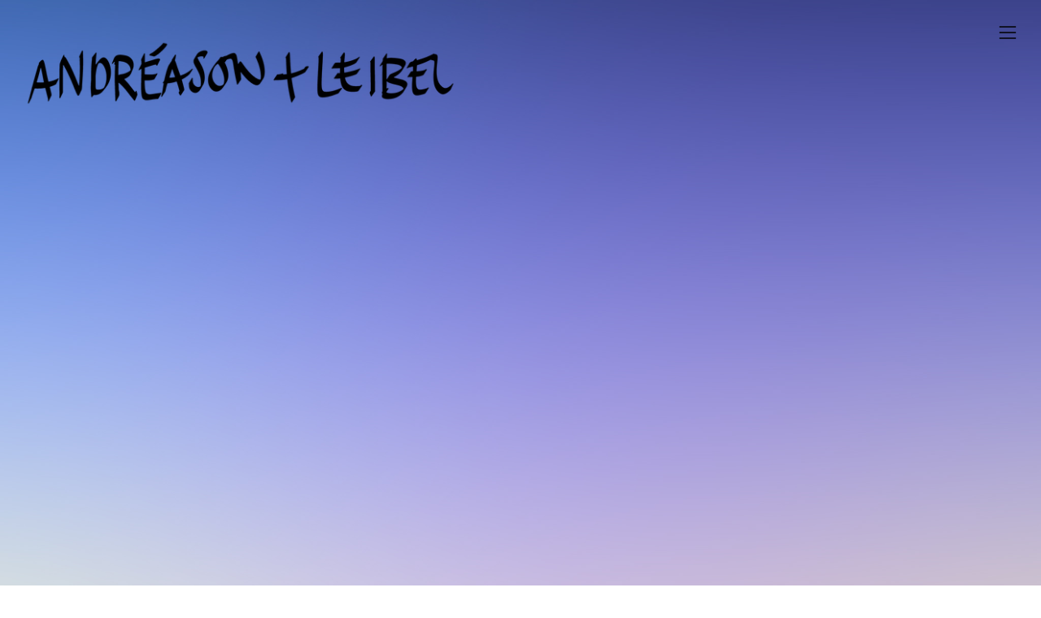

--- FILE ---
content_type: text/html; charset=UTF-8
request_url: https://www.andreasonleibel.com/QuadImg
body_size: 51861
content:
<!DOCTYPE html>
<!-- 

        Running on cargo.site

-->
<html lang="en" data-predefined-style="true" data-css-presets="true" data-css-preset data-typography-preset>
	<head>
<script>
				var __cargo_context__ = 'live';
				var __cargo_js_ver__ = 'c=2136176793';
				var __cargo_maint__ = false;
				
				
			</script>
					<meta http-equiv="X-UA-Compatible" content="IE=edge,chrome=1">
		<meta http-equiv="Content-Type" content="text/html; charset=utf-8">
		<meta name="viewport" content="initial-scale=1.0, maximum-scale=1.0, user-scalable=no">
		
			<meta name="robots" content="index,follow">
		<title>QuadImg — Andréason &amp; Leibel</title>
		<meta name="description" content="">
		
		<link rel="preconnect" href="https://static.cargo.site" crossorigin>
		<link rel="preconnect" href="https://freight.cargo.site" crossorigin>
				<link rel="preconnect" href="https://type.cargo.site" crossorigin>

		<!--<link rel="preload" href="https://static.cargo.site/assets/social/IconFont-Regular-0.9.3.woff2" as="font" type="font/woff" crossorigin>-->

		

		<link href="https://freight.cargo.site/t/original/i/e9eaeb523f117e399923319a4226fed5f7969bd38c16e7537bf59c2dde1acc20/ALfav.ico" rel="shortcut icon">
		<link href="https://www.andreasonleibel.com/rss" rel="alternate" type="application/rss+xml" title="Andréason &amp; Leibel feed">

		<link href="https://www.andreasonleibel.com/stylesheet?c=2136176793&1681286120" id="member_stylesheet" rel="stylesheet" type="text/css" />
<style id="">@font-face{font-family:Icons;src:url(https://static.cargo.site/assets/social/IconFont-Regular-0.9.3.woff2);unicode-range:U+E000-E15C,U+F0000,U+FE0E}@font-face{font-family:Icons;src:url(https://static.cargo.site/assets/social/IconFont-Regular-0.9.3.woff2);font-weight:240;unicode-range:U+E000-E15C,U+F0000,U+FE0E}@font-face{font-family:Icons;src:url(https://static.cargo.site/assets/social/IconFont-Regular-0.9.3.woff2);unicode-range:U+E000-E15C,U+F0000,U+FE0E;font-weight:400}@font-face{font-family:Icons;src:url(https://static.cargo.site/assets/social/IconFont-Regular-0.9.3.woff2);unicode-range:U+E000-E15C,U+F0000,U+FE0E;font-weight:600}@font-face{font-family:Icons;src:url(https://static.cargo.site/assets/social/IconFont-Regular-0.9.3.woff2);unicode-range:U+E000-E15C,U+F0000,U+FE0E;font-weight:800}@font-face{font-family:Icons;src:url(https://static.cargo.site/assets/social/IconFont-Regular-0.9.3.woff2);unicode-range:U+E000-E15C,U+F0000,U+FE0E;font-style:italic}@font-face{font-family:Icons;src:url(https://static.cargo.site/assets/social/IconFont-Regular-0.9.3.woff2);unicode-range:U+E000-E15C,U+F0000,U+FE0E;font-weight:200;font-style:italic}@font-face{font-family:Icons;src:url(https://static.cargo.site/assets/social/IconFont-Regular-0.9.3.woff2);unicode-range:U+E000-E15C,U+F0000,U+FE0E;font-weight:400;font-style:italic}@font-face{font-family:Icons;src:url(https://static.cargo.site/assets/social/IconFont-Regular-0.9.3.woff2);unicode-range:U+E000-E15C,U+F0000,U+FE0E;font-weight:600;font-style:italic}@font-face{font-family:Icons;src:url(https://static.cargo.site/assets/social/IconFont-Regular-0.9.3.woff2);unicode-range:U+E000-E15C,U+F0000,U+FE0E;font-weight:800;font-style:italic}body.iconfont-loading,body.iconfont-loading *{color:transparent!important}body{-moz-osx-font-smoothing:grayscale;-webkit-font-smoothing:antialiased;-webkit-text-size-adjust:none}body.no-scroll{overflow:hidden}/*!
 * Content
 */.page{word-wrap:break-word}:focus{outline:0}.pointer-events-none{pointer-events:none}.pointer-events-auto{pointer-events:auto}.pointer-events-none .page_content .audio-player,.pointer-events-none .page_content .shop_product,.pointer-events-none .page_content a,.pointer-events-none .page_content audio,.pointer-events-none .page_content button,.pointer-events-none .page_content details,.pointer-events-none .page_content iframe,.pointer-events-none .page_content img,.pointer-events-none .page_content input,.pointer-events-none .page_content video{pointer-events:auto}.pointer-events-none .page_content *>a,.pointer-events-none .page_content>a{position:relative}s *{text-transform:inherit}#toolset{position:fixed;bottom:10px;right:10px;z-index:8}.mobile #toolset,.template_site_inframe #toolset{display:none}#toolset a{display:block;height:24px;width:24px;margin:0;padding:0;text-decoration:none;background:rgba(0,0,0,.2)}#toolset a:hover{background:rgba(0,0,0,.8)}[data-adminview] #toolset a,[data-adminview] #toolset_admin a{background:rgba(0,0,0,.04);pointer-events:none;cursor:default}#toolset_admin a:active{background:rgba(0,0,0,.7)}#toolset_admin a svg>*{transform:scale(1.1) translate(0,-.5px);transform-origin:50% 50%}#toolset_admin a svg{pointer-events:none;width:100%!important;height:auto!important}#following-container{overflow:auto;-webkit-overflow-scrolling:touch}#following-container iframe{height:100%;width:100%;position:absolute;top:0;left:0;right:0;bottom:0}:root{--following-width:-400px;--following-animation-duration:450ms}@keyframes following-open{0%{transform:translateX(0)}100%{transform:translateX(var(--following-width))}}@keyframes following-open-inverse{0%{transform:translateX(0)}100%{transform:translateX(calc(-1 * var(--following-width)))}}@keyframes following-close{0%{transform:translateX(var(--following-width))}100%{transform:translateX(0)}}@keyframes following-close-inverse{0%{transform:translateX(calc(-1 * var(--following-width)))}100%{transform:translateX(0)}}body.animate-left{animation:following-open var(--following-animation-duration);animation-fill-mode:both;animation-timing-function:cubic-bezier(.24,1,.29,1)}#following-container.animate-left{animation:following-close-inverse var(--following-animation-duration);animation-fill-mode:both;animation-timing-function:cubic-bezier(.24,1,.29,1)}#following-container.animate-left #following-frame{animation:following-close var(--following-animation-duration);animation-fill-mode:both;animation-timing-function:cubic-bezier(.24,1,.29,1)}body.animate-right{animation:following-close var(--following-animation-duration);animation-fill-mode:both;animation-timing-function:cubic-bezier(.24,1,.29,1)}#following-container.animate-right{animation:following-open-inverse var(--following-animation-duration);animation-fill-mode:both;animation-timing-function:cubic-bezier(.24,1,.29,1)}#following-container.animate-right #following-frame{animation:following-open var(--following-animation-duration);animation-fill-mode:both;animation-timing-function:cubic-bezier(.24,1,.29,1)}.slick-slider{position:relative;display:block;-moz-box-sizing:border-box;box-sizing:border-box;-webkit-user-select:none;-moz-user-select:none;-ms-user-select:none;user-select:none;-webkit-touch-callout:none;-khtml-user-select:none;-ms-touch-action:pan-y;touch-action:pan-y;-webkit-tap-highlight-color:transparent}.slick-list{position:relative;display:block;overflow:hidden;margin:0;padding:0}.slick-list:focus{outline:0}.slick-list.dragging{cursor:pointer;cursor:hand}.slick-slider .slick-list,.slick-slider .slick-track{transform:translate3d(0,0,0);will-change:transform}.slick-track{position:relative;top:0;left:0;display:block}.slick-track:after,.slick-track:before{display:table;content:'';width:1px;height:1px;margin-top:-1px;margin-left:-1px}.slick-track:after{clear:both}.slick-loading .slick-track{visibility:hidden}.slick-slide{display:none;float:left;height:100%;min-height:1px}[dir=rtl] .slick-slide{float:right}.content .slick-slide img{display:inline-block}.content .slick-slide img:not(.image-zoom){cursor:pointer}.content .scrub .slick-list,.content .scrub .slick-slide img:not(.image-zoom){cursor:ew-resize}body.slideshow-scrub-dragging *{cursor:ew-resize!important}.content .slick-slide img:not([src]),.content .slick-slide img[src='']{width:100%;height:auto}.slick-slide.slick-loading img{display:none}.slick-slide.dragging img{pointer-events:none}.slick-initialized .slick-slide{display:block}.slick-loading .slick-slide{visibility:hidden}.slick-vertical .slick-slide{display:block;height:auto;border:1px solid transparent}.slick-arrow.slick-hidden{display:none}.slick-arrow{position:absolute;z-index:9;width:0;top:0;height:100%;cursor:pointer;will-change:opacity;-webkit-transition:opacity 333ms cubic-bezier(.4,0,.22,1);transition:opacity 333ms cubic-bezier(.4,0,.22,1)}.slick-arrow.hidden{opacity:0}.slick-arrow svg{position:absolute;width:36px;height:36px;top:0;left:0;right:0;bottom:0;margin:auto;transform:translate(.25px,.25px)}.slick-arrow svg.right-arrow{transform:translate(.25px,.25px) scaleX(-1)}.slick-arrow svg:active{opacity:.75}.slick-arrow svg .arrow-shape{fill:none!important;stroke:#fff;stroke-linecap:square}.slick-arrow svg .arrow-outline{fill:none!important;stroke-width:2.5px;stroke:rgba(0,0,0,.6);stroke-linecap:square}.slick-arrow.slick-next{right:0;text-align:right}.slick-next svg,.wallpaper-navigation .slick-next svg{margin-right:10px}.mobile .slick-next svg{margin-right:10px}.slick-arrow.slick-prev{text-align:left}.slick-prev svg,.wallpaper-navigation .slick-prev svg{margin-left:10px}.mobile .slick-prev svg{margin-left:10px}.loading_animation{display:none;vertical-align:middle;z-index:15;line-height:0;pointer-events:none;border-radius:100%}.loading_animation.hidden{display:none}.loading_animation.pulsing{opacity:0;display:inline-block;animation-delay:.1s;-webkit-animation-delay:.1s;-moz-animation-delay:.1s;animation-duration:12s;animation-iteration-count:infinite;animation:fade-pulse-in .5s ease-in-out;-moz-animation:fade-pulse-in .5s ease-in-out;-webkit-animation:fade-pulse-in .5s ease-in-out;-webkit-animation-fill-mode:forwards;-moz-animation-fill-mode:forwards;animation-fill-mode:forwards}.loading_animation.pulsing.no-delay{animation-delay:0s;-webkit-animation-delay:0s;-moz-animation-delay:0s}.loading_animation div{border-radius:100%}.loading_animation div svg{max-width:100%;height:auto}.loading_animation div,.loading_animation div svg{width:20px;height:20px}.loading_animation.full-width svg{width:100%;height:auto}.loading_animation.full-width.big svg{width:100px;height:100px}.loading_animation div svg>*{fill:#ccc}.loading_animation div{-webkit-animation:spin-loading 12s ease-out;-webkit-animation-iteration-count:infinite;-moz-animation:spin-loading 12s ease-out;-moz-animation-iteration-count:infinite;animation:spin-loading 12s ease-out;animation-iteration-count:infinite}.loading_animation.hidden{display:none}[data-backdrop] .loading_animation{position:absolute;top:15px;left:15px;z-index:99}.loading_animation.position-absolute.middle{top:calc(50% - 10px);left:calc(50% - 10px)}.loading_animation.position-absolute.topleft{top:0;left:0}.loading_animation.position-absolute.middleright{top:calc(50% - 10px);right:1rem}.loading_animation.position-absolute.middleleft{top:calc(50% - 10px);left:1rem}.loading_animation.gray div svg>*{fill:#999}.loading_animation.gray-dark div svg>*{fill:#666}.loading_animation.gray-darker div svg>*{fill:#555}.loading_animation.gray-light div svg>*{fill:#ccc}.loading_animation.white div svg>*{fill:rgba(255,255,255,.85)}.loading_animation.blue div svg>*{fill:#698fff}.loading_animation.inline{display:inline-block;margin-bottom:.5ex}.loading_animation.inline.left{margin-right:.5ex}@-webkit-keyframes fade-pulse-in{0%{opacity:0}50%{opacity:.5}100%{opacity:1}}@-moz-keyframes fade-pulse-in{0%{opacity:0}50%{opacity:.5}100%{opacity:1}}@keyframes fade-pulse-in{0%{opacity:0}50%{opacity:.5}100%{opacity:1}}@-webkit-keyframes pulsate{0%{opacity:1}50%{opacity:0}100%{opacity:1}}@-moz-keyframes pulsate{0%{opacity:1}50%{opacity:0}100%{opacity:1}}@keyframes pulsate{0%{opacity:1}50%{opacity:0}100%{opacity:1}}@-webkit-keyframes spin-loading{0%{transform:rotate(0)}9%{transform:rotate(1050deg)}18%{transform:rotate(-1090deg)}20%{transform:rotate(-1080deg)}23%{transform:rotate(-1080deg)}28%{transform:rotate(-1095deg)}29%{transform:rotate(-1065deg)}34%{transform:rotate(-1080deg)}35%{transform:rotate(-1050deg)}40%{transform:rotate(-1065deg)}41%{transform:rotate(-1035deg)}44%{transform:rotate(-1035deg)}47%{transform:rotate(-2160deg)}50%{transform:rotate(-2160deg)}56%{transform:rotate(45deg)}60%{transform:rotate(45deg)}80%{transform:rotate(6120deg)}100%{transform:rotate(0)}}@keyframes spin-loading{0%{transform:rotate(0)}9%{transform:rotate(1050deg)}18%{transform:rotate(-1090deg)}20%{transform:rotate(-1080deg)}23%{transform:rotate(-1080deg)}28%{transform:rotate(-1095deg)}29%{transform:rotate(-1065deg)}34%{transform:rotate(-1080deg)}35%{transform:rotate(-1050deg)}40%{transform:rotate(-1065deg)}41%{transform:rotate(-1035deg)}44%{transform:rotate(-1035deg)}47%{transform:rotate(-2160deg)}50%{transform:rotate(-2160deg)}56%{transform:rotate(45deg)}60%{transform:rotate(45deg)}80%{transform:rotate(6120deg)}100%{transform:rotate(0)}}[grid-row]{align-items:flex-start;box-sizing:border-box;display:-webkit-box;display:-webkit-flex;display:-ms-flexbox;display:flex;-webkit-flex-wrap:wrap;-ms-flex-wrap:wrap;flex-wrap:wrap}[grid-col]{box-sizing:border-box}[grid-row] [grid-col].empty:after{content:"\0000A0";cursor:text}body.mobile[data-adminview=content-editproject] [grid-row] [grid-col].empty:after{display:none}[grid-col=auto]{-webkit-box-flex:1;-webkit-flex:1;-ms-flex:1;flex:1}[grid-col=x12]{width:100%}[grid-col=x11]{width:50%}[grid-col=x10]{width:33.33%}[grid-col=x9]{width:25%}[grid-col=x8]{width:20%}[grid-col=x7]{width:16.666666667%}[grid-col=x6]{width:14.285714286%}[grid-col=x5]{width:12.5%}[grid-col=x4]{width:11.111111111%}[grid-col=x3]{width:10%}[grid-col=x2]{width:9.090909091%}[grid-col=x1]{width:8.333333333%}[grid-col="1"]{width:8.33333%}[grid-col="2"]{width:16.66667%}[grid-col="3"]{width:25%}[grid-col="4"]{width:33.33333%}[grid-col="5"]{width:41.66667%}[grid-col="6"]{width:50%}[grid-col="7"]{width:58.33333%}[grid-col="8"]{width:66.66667%}[grid-col="9"]{width:75%}[grid-col="10"]{width:83.33333%}[grid-col="11"]{width:91.66667%}[grid-col="12"]{width:100%}body.mobile [grid-responsive] [grid-col]{width:100%;-webkit-box-flex:none;-webkit-flex:none;-ms-flex:none;flex:none}[data-ce-host=true][contenteditable=true] [grid-pad]{pointer-events:none}[data-ce-host=true][contenteditable=true] [grid-pad]>*{pointer-events:auto}[grid-pad="0"]{padding:0}[grid-pad="0.25"]{padding:.125rem}[grid-pad="0.5"]{padding:.25rem}[grid-pad="0.75"]{padding:.375rem}[grid-pad="1"]{padding:.5rem}[grid-pad="1.25"]{padding:.625rem}[grid-pad="1.5"]{padding:.75rem}[grid-pad="1.75"]{padding:.875rem}[grid-pad="2"]{padding:1rem}[grid-pad="2.5"]{padding:1.25rem}[grid-pad="3"]{padding:1.5rem}[grid-pad="3.5"]{padding:1.75rem}[grid-pad="4"]{padding:2rem}[grid-pad="5"]{padding:2.5rem}[grid-pad="6"]{padding:3rem}[grid-pad="7"]{padding:3.5rem}[grid-pad="8"]{padding:4rem}[grid-pad="9"]{padding:4.5rem}[grid-pad="10"]{padding:5rem}[grid-gutter="0"]{margin:0}[grid-gutter="0.5"]{margin:-.25rem}[grid-gutter="1"]{margin:-.5rem}[grid-gutter="1.5"]{margin:-.75rem}[grid-gutter="2"]{margin:-1rem}[grid-gutter="2.5"]{margin:-1.25rem}[grid-gutter="3"]{margin:-1.5rem}[grid-gutter="3.5"]{margin:-1.75rem}[grid-gutter="4"]{margin:-2rem}[grid-gutter="5"]{margin:-2.5rem}[grid-gutter="6"]{margin:-3rem}[grid-gutter="7"]{margin:-3.5rem}[grid-gutter="8"]{margin:-4rem}[grid-gutter="10"]{margin:-5rem}[grid-gutter="12"]{margin:-6rem}[grid-gutter="14"]{margin:-7rem}[grid-gutter="16"]{margin:-8rem}[grid-gutter="18"]{margin:-9rem}[grid-gutter="20"]{margin:-10rem}small{max-width:100%;text-decoration:inherit}img:not([src]),img[src='']{outline:1px solid rgba(177,177,177,.4);outline-offset:-1px;content:url([data-uri])}img.image-zoom{cursor:-webkit-zoom-in;cursor:-moz-zoom-in;cursor:zoom-in}#imprimatur{color:#333;font-size:10px;font-family:-apple-system,BlinkMacSystemFont,"Segoe UI",Roboto,Oxygen,Ubuntu,Cantarell,"Open Sans","Helvetica Neue",sans-serif,"Sans Serif",Icons;/*!System*/position:fixed;opacity:.3;right:-28px;bottom:160px;transform:rotate(270deg);-ms-transform:rotate(270deg);-webkit-transform:rotate(270deg);z-index:8;text-transform:uppercase;color:#999;opacity:.5;padding-bottom:2px;text-decoration:none}.mobile #imprimatur{display:none}bodycopy cargo-link a{font-family:-apple-system,BlinkMacSystemFont,"Segoe UI",Roboto,Oxygen,Ubuntu,Cantarell,"Open Sans","Helvetica Neue",sans-serif,"Sans Serif",Icons;/*!System*/font-size:12px;font-style:normal;font-weight:400;transform:rotate(270deg);text-decoration:none;position:fixed!important;right:-27px;bottom:100px;text-decoration:none;letter-spacing:normal;background:0 0;border:0;border-bottom:0;outline:0}/*! PhotoSwipe Default UI CSS by Dmitry Semenov | photoswipe.com | MIT license */.pswp--has_mouse .pswp__button--arrow--left,.pswp--has_mouse .pswp__button--arrow--right,.pswp__ui{visibility:visible}.pswp--minimal--dark .pswp__top-bar,.pswp__button{background:0 0}.pswp,.pswp__bg,.pswp__container,.pswp__img--placeholder,.pswp__zoom-wrap,.quick-view-navigation{-webkit-backface-visibility:hidden}.pswp__button{cursor:pointer;opacity:1;-webkit-appearance:none;transition:opacity .2s;-webkit-box-shadow:none;box-shadow:none}.pswp__button-close>svg{top:10px;right:10px;margin-left:auto}.pswp--touch .quick-view-navigation{display:none}.pswp__ui{-webkit-font-smoothing:auto;opacity:1;z-index:1550}.quick-view-navigation{will-change:opacity;-webkit-transition:opacity 333ms cubic-bezier(.4,0,.22,1);transition:opacity 333ms cubic-bezier(.4,0,.22,1)}.quick-view-navigation .pswp__group .pswp__button{pointer-events:auto}.pswp__button>svg{position:absolute;width:36px;height:36px}.quick-view-navigation .pswp__group:active svg{opacity:.75}.pswp__button svg .shape-shape{fill:#fff}.pswp__button svg .shape-outline{fill:#000}.pswp__button-prev>svg{top:0;bottom:0;left:10px;margin:auto}.pswp__button-next>svg{top:0;bottom:0;right:10px;margin:auto}.quick-view-navigation .pswp__group .pswp__button-prev{position:absolute;left:0;top:0;width:0;height:100%}.quick-view-navigation .pswp__group .pswp__button-next{position:absolute;right:0;top:0;width:0;height:100%}.quick-view-navigation .close-button,.quick-view-navigation .left-arrow,.quick-view-navigation .right-arrow{transform:translate(.25px,.25px)}.quick-view-navigation .right-arrow{transform:translate(.25px,.25px) scaleX(-1)}.pswp__button svg .shape-outline{fill:transparent!important;stroke:#000;stroke-width:2.5px;stroke-linecap:square}.pswp__button svg .shape-shape{fill:transparent!important;stroke:#fff;stroke-width:1.5px;stroke-linecap:square}.pswp__bg,.pswp__scroll-wrap,.pswp__zoom-wrap{width:100%;position:absolute}.quick-view-navigation .pswp__group .pswp__button-close{margin:0}.pswp__container,.pswp__item,.pswp__zoom-wrap{right:0;bottom:0;top:0;position:absolute;left:0}.pswp__ui--hidden .pswp__button{opacity:.001}.pswp__ui--hidden .pswp__button,.pswp__ui--hidden .pswp__button *{pointer-events:none}.pswp .pswp__ui.pswp__ui--displaynone{display:none}.pswp__element--disabled{display:none!important}/*! PhotoSwipe main CSS by Dmitry Semenov | photoswipe.com | MIT license */.pswp{position:fixed;display:none;height:100%;width:100%;top:0;left:0;right:0;bottom:0;margin:auto;-ms-touch-action:none;touch-action:none;z-index:9999999;-webkit-text-size-adjust:100%;line-height:initial;letter-spacing:initial;outline:0}.pswp img{max-width:none}.pswp--zoom-disabled .pswp__img{cursor:default!important}.pswp--animate_opacity{opacity:.001;will-change:opacity;-webkit-transition:opacity 333ms cubic-bezier(.4,0,.22,1);transition:opacity 333ms cubic-bezier(.4,0,.22,1)}.pswp--open{display:block}.pswp--zoom-allowed .pswp__img{cursor:-webkit-zoom-in;cursor:-moz-zoom-in;cursor:zoom-in}.pswp--zoomed-in .pswp__img{cursor:-webkit-grab;cursor:-moz-grab;cursor:grab}.pswp--dragging .pswp__img{cursor:-webkit-grabbing;cursor:-moz-grabbing;cursor:grabbing}.pswp__bg{left:0;top:0;height:100%;opacity:0;transform:translateZ(0);will-change:opacity}.pswp__scroll-wrap{left:0;top:0;height:100%}.pswp__container,.pswp__zoom-wrap{-ms-touch-action:none;touch-action:none}.pswp__container,.pswp__img{-webkit-user-select:none;-moz-user-select:none;-ms-user-select:none;user-select:none;-webkit-tap-highlight-color:transparent;-webkit-touch-callout:none}.pswp__zoom-wrap{-webkit-transform-origin:left top;-ms-transform-origin:left top;transform-origin:left top;-webkit-transition:-webkit-transform 222ms cubic-bezier(.4,0,.22,1);transition:transform 222ms cubic-bezier(.4,0,.22,1)}.pswp__bg{-webkit-transition:opacity 222ms cubic-bezier(.4,0,.22,1);transition:opacity 222ms cubic-bezier(.4,0,.22,1)}.pswp--animated-in .pswp__bg,.pswp--animated-in .pswp__zoom-wrap{-webkit-transition:none;transition:none}.pswp--hide-overflow .pswp__scroll-wrap,.pswp--hide-overflow.pswp{overflow:hidden}.pswp__img{position:absolute;width:auto;height:auto;top:0;left:0}.pswp__img--placeholder--blank{background:#222}.pswp--ie .pswp__img{width:100%!important;height:auto!important;left:0;top:0}.pswp__ui--idle{opacity:0}.pswp__error-msg{position:absolute;left:0;top:50%;width:100%;text-align:center;font-size:14px;line-height:16px;margin-top:-8px;color:#ccc}.pswp__error-msg a{color:#ccc;text-decoration:underline}.pswp__error-msg{font-family:-apple-system,BlinkMacSystemFont,"Segoe UI",Roboto,Oxygen,Ubuntu,Cantarell,"Open Sans","Helvetica Neue",sans-serif}.quick-view.mouse-down .iframe-item{pointer-events:none!important}.quick-view-caption-positioner{pointer-events:none;width:100%;height:100%}.quick-view-caption-wrapper{margin:auto;position:absolute;bottom:0;left:0;right:0}.quick-view-horizontal-align-left .quick-view-caption-wrapper{margin-left:0}.quick-view-horizontal-align-right .quick-view-caption-wrapper{margin-right:0}[data-quick-view-caption]{transition:.1s opacity ease-in-out;position:absolute;bottom:0;left:0;right:0}.quick-view-horizontal-align-left [data-quick-view-caption]{text-align:left}.quick-view-horizontal-align-right [data-quick-view-caption]{text-align:right}.quick-view-caption{transition:.1s opacity ease-in-out}.quick-view-caption>*{display:inline-block}.quick-view-caption *{pointer-events:auto}.quick-view-caption.hidden{opacity:0}.shop_product .dropdown_wrapper{flex:0 0 100%;position:relative}.shop_product select{appearance:none;-moz-appearance:none;-webkit-appearance:none;outline:0;-webkit-font-smoothing:antialiased;-moz-osx-font-smoothing:grayscale;cursor:pointer;border-radius:0;white-space:nowrap;overflow:hidden!important;text-overflow:ellipsis}.shop_product select.dropdown::-ms-expand{display:none}.shop_product a{cursor:pointer;border-bottom:none;text-decoration:none}.shop_product a.out-of-stock{pointer-events:none}body.audio-player-dragging *{cursor:ew-resize!important}.audio-player{display:inline-flex;flex:1 0 calc(100% - 2px);width:calc(100% - 2px)}.audio-player .button{height:100%;flex:0 0 3.3rem;display:flex}.audio-player .separator{left:3.3rem;height:100%}.audio-player .buffer{width:0%;height:100%;transition:left .3s linear,width .3s linear}.audio-player.seeking .buffer{transition:left 0s,width 0s}.audio-player.seeking{user-select:none;-webkit-user-select:none;cursor:ew-resize}.audio-player.seeking *{user-select:none;-webkit-user-select:none;cursor:ew-resize}.audio-player .bar{overflow:hidden;display:flex;justify-content:space-between;align-content:center;flex-grow:1}.audio-player .progress{width:0%;height:100%;transition:width .3s linear}.audio-player.seeking .progress{transition:width 0s}.audio-player .pause,.audio-player .play{cursor:pointer;height:100%}.audio-player .note-icon{margin:auto 0;order:2;flex:0 1 auto}.audio-player .title{white-space:nowrap;overflow:hidden;text-overflow:ellipsis;pointer-events:none;user-select:none;padding:.5rem 0 .5rem 1rem;margin:auto auto auto 0;flex:0 3 auto;min-width:0;width:100%}.audio-player .total-time{flex:0 1 auto;margin:auto 0}.audio-player .current-time,.audio-player .play-text{flex:0 1 auto;margin:auto 0}.audio-player .stream-anim{user-select:none;margin:auto auto auto 0}.audio-player .stream-anim span{display:inline-block}.audio-player .buffer,.audio-player .current-time,.audio-player .note-svg,.audio-player .play-text,.audio-player .separator,.audio-player .total-time{user-select:none;pointer-events:none}.audio-player .buffer,.audio-player .play-text,.audio-player .progress{position:absolute}.audio-player,.audio-player .bar,.audio-player .button,.audio-player .current-time,.audio-player .note-icon,.audio-player .pause,.audio-player .play,.audio-player .total-time{position:relative}body.mobile .audio-player,body.mobile .audio-player *{-webkit-touch-callout:none}#standalone-admin-frame{border:0;width:400px;position:absolute;right:0;top:0;height:100vh;z-index:99}body[standalone-admin=true] #standalone-admin-frame{transform:translate(0,0)}body[standalone-admin=true] .main_container{width:calc(100% - 400px)}body[standalone-admin=false] #standalone-admin-frame{transform:translate(100%,0)}body[standalone-admin=false] .main_container{width:100%}.toggle_standaloneAdmin{position:fixed;top:0;right:400px;height:40px;width:40px;z-index:999;cursor:pointer;background-color:rgba(0,0,0,.4)}.toggle_standaloneAdmin:active{opacity:.7}body[standalone-admin=false] .toggle_standaloneAdmin{right:0}.toggle_standaloneAdmin *{color:#fff;fill:#fff}.toggle_standaloneAdmin svg{padding:6px;width:100%;height:100%;opacity:.85}body[standalone-admin=false] .toggle_standaloneAdmin #close,body[standalone-admin=true] .toggle_standaloneAdmin #backdropsettings{display:none}.toggle_standaloneAdmin>div{width:100%;height:100%}#admin_toggle_button{position:fixed;top:50%;transform:translate(0,-50%);right:400px;height:36px;width:12px;z-index:999;cursor:pointer;background-color:rgba(0,0,0,.09);padding-left:2px;margin-right:5px}#admin_toggle_button .bar{content:'';background:rgba(0,0,0,.09);position:fixed;width:5px;bottom:0;top:0;z-index:10}#admin_toggle_button:active{background:rgba(0,0,0,.065)}#admin_toggle_button *{color:#fff;fill:#fff}#admin_toggle_button svg{padding:0;width:16px;height:36px;margin-left:1px;opacity:1}#admin_toggle_button svg *{fill:#fff;opacity:1}#admin_toggle_button[data-state=closed] .toggle_admin_close{display:none}#admin_toggle_button[data-state=closed],#admin_toggle_button[data-state=closed] .toggle_admin_open{width:20px;cursor:pointer;margin:0}#admin_toggle_button[data-state=closed] svg{margin-left:2px}#admin_toggle_button[data-state=open] .toggle_admin_open{display:none}select,select *{text-rendering:auto!important}b b{font-weight:inherit}*{-webkit-box-sizing:border-box;-moz-box-sizing:border-box;box-sizing:border-box}customhtml>*{position:relative;z-index:10}body,html{min-height:100vh;margin:0;padding:0}html{touch-action:manipulation;position:relative;background-color:#fff}.main_container{min-height:100vh;width:100%;overflow:hidden}.container{display:-webkit-box;display:-webkit-flex;display:-moz-box;display:-ms-flexbox;display:flex;-webkit-flex-wrap:wrap;-moz-flex-wrap:wrap;-ms-flex-wrap:wrap;flex-wrap:wrap;max-width:100%;width:100%;overflow:visible}.container{align-items:flex-start;-webkit-align-items:flex-start}.page{z-index:2}.page ul li>text-limit{display:block}.content,.content_container,.pinned{-webkit-flex:1 0 auto;-moz-flex:1 0 auto;-ms-flex:1 0 auto;flex:1 0 auto;max-width:100%}.content_container{width:100%}.content_container.full_height{min-height:100vh}.page_background{position:absolute;top:0;left:0;width:100%;height:100%}.page_container{position:relative;overflow:visible;width:100%}.backdrop{position:absolute;top:0;z-index:1;width:100%;height:100%;max-height:100vh}.backdrop>div{position:absolute;top:0;left:0;width:100%;height:100%;-webkit-backface-visibility:hidden;backface-visibility:hidden;transform:translate3d(0,0,0);contain:strict}[data-backdrop].backdrop>div[data-overflowing]{max-height:100vh;position:absolute;top:0;left:0}body.mobile [split-responsive]{display:flex;flex-direction:column}body.mobile [split-responsive] .container{width:100%;order:2}body.mobile [split-responsive] .backdrop{position:relative;height:50vh;width:100%;order:1}body.mobile [split-responsive] [data-auxiliary].backdrop{position:absolute;height:50vh;width:100%;order:1}.page{position:relative;z-index:2}img[data-align=left]{float:left}img[data-align=right]{float:right}[data-rotation]{transform-origin:center center}.content .page_content:not([contenteditable=true]) [data-draggable]{pointer-events:auto!important;backface-visibility:hidden}.preserve-3d{-moz-transform-style:preserve-3d;transform-style:preserve-3d}.content .page_content:not([contenteditable=true]) [data-draggable] iframe{pointer-events:none!important}.dragging-active iframe{pointer-events:none!important}.content .page_content:not([contenteditable=true]) [data-draggable]:active{opacity:1}.content .scroll-transition-fade{transition:transform 1s ease-in-out,opacity .8s ease-in-out}.content .scroll-transition-fade.below-viewport{opacity:0;transform:translateY(40px)}.mobile.full_width .page_container:not([split-layout]) .container_width{width:100%}[data-view=pinned_bottom] .bottom_pin_invisibility{visibility:hidden}.pinned{position:relative;width:100%}.pinned .page_container.accommodate:not(.fixed):not(.overlay){z-index:2}.pinned .page_container.overlay{position:absolute;z-index:4}.pinned .page_container.overlay.fixed{position:fixed}.pinned .page_container.overlay.fixed .page{max-height:100vh;-webkit-overflow-scrolling:touch}.pinned .page_container.overlay.fixed .page.allow-scroll{overflow-y:auto;overflow-x:hidden}.pinned .page_container.overlay.fixed .page.allow-scroll{align-items:flex-start;-webkit-align-items:flex-start}.pinned .page_container .page.allow-scroll::-webkit-scrollbar{width:0;background:0 0;display:none}.pinned.pinned_top .page_container.overlay{left:0;top:0}.pinned.pinned_bottom .page_container.overlay{left:0;bottom:0}div[data-container=set]:empty{margin-top:1px}.thumbnails{position:relative;z-index:1}[thumbnails=grid]{align-items:baseline}[thumbnails=justify] .thumbnail{box-sizing:content-box}[thumbnails][data-padding-zero] .thumbnail{margin-bottom:-1px}[thumbnails=montessori] .thumbnail{pointer-events:auto;position:absolute}[thumbnails] .thumbnail>a{display:block;text-decoration:none}[thumbnails=montessori]{height:0}[thumbnails][data-resizing],[thumbnails][data-resizing] *{cursor:nwse-resize}[thumbnails] .thumbnail .resize-handle{cursor:nwse-resize;width:26px;height:26px;padding:5px;position:absolute;opacity:.75;right:-1px;bottom:-1px;z-index:100}[thumbnails][data-resizing] .resize-handle{display:none}[thumbnails] .thumbnail .resize-handle svg{position:absolute;top:0;left:0}[thumbnails] .thumbnail .resize-handle:hover{opacity:1}[data-can-move].thumbnail .resize-handle svg .resize_path_outline{fill:#fff}[data-can-move].thumbnail .resize-handle svg .resize_path{fill:#000}[thumbnails=montessori] .thumbnail_sizer{height:0;width:100%;position:relative;padding-bottom:100%;pointer-events:none}[thumbnails] .thumbnail img{display:block;min-height:3px;margin-bottom:0}[thumbnails] .thumbnail img:not([src]),img[src=""]{margin:0!important;width:100%;min-height:3px;height:100%!important;position:absolute}[aspect-ratio="1x1"].thumb_image{height:0;padding-bottom:100%;overflow:hidden}[aspect-ratio="4x3"].thumb_image{height:0;padding-bottom:75%;overflow:hidden}[aspect-ratio="16x9"].thumb_image{height:0;padding-bottom:56.25%;overflow:hidden}[thumbnails] .thumb_image{width:100%;position:relative}[thumbnails][thumbnail-vertical-align=top]{align-items:flex-start}[thumbnails][thumbnail-vertical-align=middle]{align-items:center}[thumbnails][thumbnail-vertical-align=bottom]{align-items:baseline}[thumbnails][thumbnail-horizontal-align=left]{justify-content:flex-start}[thumbnails][thumbnail-horizontal-align=middle]{justify-content:center}[thumbnails][thumbnail-horizontal-align=right]{justify-content:flex-end}.thumb_image.default_image>svg{position:absolute;top:0;left:0;bottom:0;right:0;width:100%;height:100%}.thumb_image.default_image{outline:1px solid #ccc;outline-offset:-1px;position:relative}.mobile.full_width [data-view=Thumbnail] .thumbnails_width{width:100%}.content [data-draggable] a:active,.content [data-draggable] img:active{opacity:initial}.content .draggable-dragging{opacity:initial}[data-draggable].draggable_visible{visibility:visible}[data-draggable].draggable_hidden{visibility:hidden}.gallery_card [data-draggable],.marquee [data-draggable]{visibility:inherit}[data-draggable]{visibility:visible;background-color:rgba(0,0,0,.003)}#site_menu_panel_container .image-gallery:not(.initialized){height:0;padding-bottom:100%;min-height:initial}.image-gallery:not(.initialized){min-height:100vh;visibility:hidden;width:100%}.image-gallery .gallery_card img{display:block;width:100%;height:auto}.image-gallery .gallery_card{transform-origin:center}.image-gallery .gallery_card.dragging{opacity:.1;transform:initial!important}.image-gallery:not([image-gallery=slideshow]) .gallery_card iframe:only-child,.image-gallery:not([image-gallery=slideshow]) .gallery_card video:only-child{width:100%;height:100%;top:0;left:0;position:absolute}.image-gallery[image-gallery=slideshow] .gallery_card video[muted][autoplay]:not([controls]),.image-gallery[image-gallery=slideshow] .gallery_card video[muted][data-autoplay]:not([controls]){pointer-events:none}.image-gallery [image-gallery-pad="0"] video:only-child{object-fit:cover;height:calc(100% + 1px)}div.image-gallery>a,div.image-gallery>iframe,div.image-gallery>img,div.image-gallery>video{display:none}[image-gallery-row]{align-items:flex-start;box-sizing:border-box;display:-webkit-box;display:-webkit-flex;display:-ms-flexbox;display:flex;-webkit-flex-wrap:wrap;-ms-flex-wrap:wrap;flex-wrap:wrap}.image-gallery .gallery_card_image{width:100%;position:relative}[data-predefined-style=true] .image-gallery a.gallery_card{display:block;border:none}[image-gallery-col]{box-sizing:border-box}[image-gallery-col=x12]{width:100%}[image-gallery-col=x11]{width:50%}[image-gallery-col=x10]{width:33.33%}[image-gallery-col=x9]{width:25%}[image-gallery-col=x8]{width:20%}[image-gallery-col=x7]{width:16.666666667%}[image-gallery-col=x6]{width:14.285714286%}[image-gallery-col=x5]{width:12.5%}[image-gallery-col=x4]{width:11.111111111%}[image-gallery-col=x3]{width:10%}[image-gallery-col=x2]{width:9.090909091%}[image-gallery-col=x1]{width:8.333333333%}.content .page_content [image-gallery-pad].image-gallery{pointer-events:none}.content .page_content [image-gallery-pad].image-gallery .gallery_card_image>*,.content .page_content [image-gallery-pad].image-gallery .gallery_image_caption{pointer-events:auto}.content .page_content [image-gallery-pad="0"]{padding:0}.content .page_content [image-gallery-pad="0.25"]{padding:.125rem}.content .page_content [image-gallery-pad="0.5"]{padding:.25rem}.content .page_content [image-gallery-pad="0.75"]{padding:.375rem}.content .page_content [image-gallery-pad="1"]{padding:.5rem}.content .page_content [image-gallery-pad="1.25"]{padding:.625rem}.content .page_content [image-gallery-pad="1.5"]{padding:.75rem}.content .page_content [image-gallery-pad="1.75"]{padding:.875rem}.content .page_content [image-gallery-pad="2"]{padding:1rem}.content .page_content [image-gallery-pad="2.5"]{padding:1.25rem}.content .page_content [image-gallery-pad="3"]{padding:1.5rem}.content .page_content [image-gallery-pad="3.5"]{padding:1.75rem}.content .page_content [image-gallery-pad="4"]{padding:2rem}.content .page_content [image-gallery-pad="5"]{padding:2.5rem}.content .page_content [image-gallery-pad="6"]{padding:3rem}.content .page_content [image-gallery-pad="7"]{padding:3.5rem}.content .page_content [image-gallery-pad="8"]{padding:4rem}.content .page_content [image-gallery-pad="9"]{padding:4.5rem}.content .page_content [image-gallery-pad="10"]{padding:5rem}.content .page_content [image-gallery-gutter="0"]{margin:0}.content .page_content [image-gallery-gutter="0.5"]{margin:-.25rem}.content .page_content [image-gallery-gutter="1"]{margin:-.5rem}.content .page_content [image-gallery-gutter="1.5"]{margin:-.75rem}.content .page_content [image-gallery-gutter="2"]{margin:-1rem}.content .page_content [image-gallery-gutter="2.5"]{margin:-1.25rem}.content .page_content [image-gallery-gutter="3"]{margin:-1.5rem}.content .page_content [image-gallery-gutter="3.5"]{margin:-1.75rem}.content .page_content [image-gallery-gutter="4"]{margin:-2rem}.content .page_content [image-gallery-gutter="5"]{margin:-2.5rem}.content .page_content [image-gallery-gutter="6"]{margin:-3rem}.content .page_content [image-gallery-gutter="7"]{margin:-3.5rem}.content .page_content [image-gallery-gutter="8"]{margin:-4rem}.content .page_content [image-gallery-gutter="10"]{margin:-5rem}.content .page_content [image-gallery-gutter="12"]{margin:-6rem}.content .page_content [image-gallery-gutter="14"]{margin:-7rem}.content .page_content [image-gallery-gutter="16"]{margin:-8rem}.content .page_content [image-gallery-gutter="18"]{margin:-9rem}.content .page_content [image-gallery-gutter="20"]{margin:-10rem}[image-gallery=slideshow]:not(.initialized)>*{min-height:1px;opacity:0;min-width:100%}[image-gallery=slideshow][data-constrained-by=height] [image-gallery-vertical-align].slick-track{align-items:flex-start}[image-gallery=slideshow] img.image-zoom:active{opacity:initial}[image-gallery=slideshow].slick-initialized .gallery_card{pointer-events:none}[image-gallery=slideshow].slick-initialized .gallery_card.slick-current{pointer-events:auto}[image-gallery=slideshow] .gallery_card:not(.has_caption){line-height:0}.content .page_content [image-gallery=slideshow].image-gallery>*{pointer-events:auto}.content [image-gallery=slideshow].image-gallery.slick-initialized .gallery_card{overflow:hidden;margin:0;display:flex;flex-flow:row wrap;flex-shrink:0}.content [image-gallery=slideshow].image-gallery.slick-initialized .gallery_card.slick-current{overflow:visible}[image-gallery=slideshow] .gallery_image_caption{opacity:1;transition:opacity .3s;-webkit-transition:opacity .3s;width:100%;margin-left:auto;margin-right:auto;clear:both}[image-gallery-horizontal-align=left] .gallery_image_caption{text-align:left}[image-gallery-horizontal-align=middle] .gallery_image_caption{text-align:center}[image-gallery-horizontal-align=right] .gallery_image_caption{text-align:right}[image-gallery=slideshow][data-slideshow-in-transition] .gallery_image_caption{opacity:0;transition:opacity .3s;-webkit-transition:opacity .3s}[image-gallery=slideshow] .gallery_card_image{width:initial;margin:0;display:inline-block}[image-gallery=slideshow] .gallery_card img{margin:0;display:block}[image-gallery=slideshow][data-exploded]{align-items:flex-start;box-sizing:border-box;display:-webkit-box;display:-webkit-flex;display:-ms-flexbox;display:flex;-webkit-flex-wrap:wrap;-ms-flex-wrap:wrap;flex-wrap:wrap;justify-content:flex-start;align-content:flex-start}[image-gallery=slideshow][data-exploded] .gallery_card{padding:1rem;width:16.666%}[image-gallery=slideshow][data-exploded] .gallery_card_image{height:0;display:block;width:100%}[image-gallery=grid]{align-items:baseline}[image-gallery=grid] .gallery_card.has_caption .gallery_card_image{display:block}[image-gallery=grid] [image-gallery-pad="0"].gallery_card{margin-bottom:-1px}[image-gallery=grid] .gallery_card img{margin:0}[image-gallery=columns] .gallery_card img{margin:0}[image-gallery=justify]{align-items:flex-start}[image-gallery=justify] .gallery_card img{margin:0}[image-gallery=montessori][image-gallery-row]{display:block}[image-gallery=montessori] a.gallery_card,[image-gallery=montessori] div.gallery_card{position:absolute;pointer-events:auto}[image-gallery=montessori][data-can-move] .gallery_card,[image-gallery=montessori][data-can-move] .gallery_card .gallery_card_image,[image-gallery=montessori][data-can-move] .gallery_card .gallery_card_image>*{cursor:move}[image-gallery=montessori]{position:relative;height:0}[image-gallery=freeform] .gallery_card{position:relative}[image-gallery=freeform] [image-gallery-pad="0"].gallery_card{margin-bottom:-1px}[image-gallery-vertical-align]{display:flex;flex-flow:row wrap}[image-gallery-vertical-align].slick-track{display:flex;flex-flow:row nowrap}.image-gallery .slick-list{margin-bottom:-.3px}[image-gallery-vertical-align=top]{align-content:flex-start;align-items:flex-start}[image-gallery-vertical-align=middle]{align-items:center;align-content:center}[image-gallery-vertical-align=bottom]{align-content:flex-end;align-items:flex-end}[image-gallery-horizontal-align=left]{justify-content:flex-start}[image-gallery-horizontal-align=middle]{justify-content:center}[image-gallery-horizontal-align=right]{justify-content:flex-end}.image-gallery[data-resizing],.image-gallery[data-resizing] *{cursor:nwse-resize!important}.image-gallery .gallery_card .resize-handle,.image-gallery .gallery_card .resize-handle *{cursor:nwse-resize!important}.image-gallery .gallery_card .resize-handle{width:26px;height:26px;padding:5px;position:absolute;opacity:.75;right:-1px;bottom:-1px;z-index:10}.image-gallery[data-resizing] .resize-handle{display:none}.image-gallery .gallery_card .resize-handle svg{cursor:nwse-resize!important;position:absolute;top:0;left:0}.image-gallery .gallery_card .resize-handle:hover{opacity:1}[data-can-move].gallery_card .resize-handle svg .resize_path_outline{fill:#fff}[data-can-move].gallery_card .resize-handle svg .resize_path{fill:#000}[image-gallery=montessori] .thumbnail_sizer{height:0;width:100%;position:relative;padding-bottom:100%;pointer-events:none}#site_menu_button{display:block;text-decoration:none;pointer-events:auto;z-index:9;vertical-align:top;cursor:pointer;box-sizing:content-box;font-family:Icons}#site_menu_button.custom_icon{padding:0;line-height:0}#site_menu_button.custom_icon img{width:100%;height:auto}#site_menu_wrapper.disabled #site_menu_button{display:none}#site_menu_wrapper.mobile_only #site_menu_button{display:none}body.mobile #site_menu_wrapper.mobile_only:not(.disabled) #site_menu_button:not(.active){display:block}#site_menu_panel_container[data-type=cargo_menu] #site_menu_panel{display:block;position:fixed;top:0;right:0;bottom:0;left:0;z-index:10;cursor:default}.site_menu{pointer-events:auto;position:absolute;z-index:11;top:0;bottom:0;line-height:0;max-width:400px;min-width:300px;font-size:20px;text-align:left;background:rgba(20,20,20,.95);padding:20px 30px 90px 30px;overflow-y:auto;overflow-x:hidden;display:-webkit-box;display:-webkit-flex;display:-ms-flexbox;display:flex;-webkit-box-orient:vertical;-webkit-box-direction:normal;-webkit-flex-direction:column;-ms-flex-direction:column;flex-direction:column;-webkit-box-pack:start;-webkit-justify-content:flex-start;-ms-flex-pack:start;justify-content:flex-start}body.mobile #site_menu_wrapper .site_menu{-webkit-overflow-scrolling:touch;min-width:auto;max-width:100%;width:100%;padding:20px}#site_menu_wrapper[data-sitemenu-position=bottom-left] #site_menu,#site_menu_wrapper[data-sitemenu-position=top-left] #site_menu{left:0}#site_menu_wrapper[data-sitemenu-position=bottom-right] #site_menu,#site_menu_wrapper[data-sitemenu-position=top-right] #site_menu{right:0}#site_menu_wrapper[data-type=page] .site_menu{right:0;left:0;width:100%;padding:0;margin:0;background:0 0}.site_menu_wrapper.open .site_menu{display:block}.site_menu div{display:block}.site_menu a{text-decoration:none;display:inline-block;color:rgba(255,255,255,.75);max-width:100%;overflow:hidden;white-space:nowrap;text-overflow:ellipsis;line-height:1.4}.site_menu div a.active{color:rgba(255,255,255,.4)}.site_menu div.set-link>a{font-weight:700}.site_menu div.hidden{display:none}.site_menu .close{display:block;position:absolute;top:0;right:10px;font-size:60px;line-height:50px;font-weight:200;color:rgba(255,255,255,.4);cursor:pointer;user-select:none}#site_menu_panel_container .page_container{position:relative;overflow:hidden;background:0 0;z-index:2}#site_menu_panel_container .site_menu_page_wrapper{position:fixed;top:0;left:0;overflow-y:auto;-webkit-overflow-scrolling:touch;height:100%;width:100%;z-index:100}#site_menu_panel_container .site_menu_page_wrapper .backdrop{pointer-events:none}#site_menu_panel_container #site_menu_page_overlay{position:fixed;top:0;right:0;bottom:0;left:0;cursor:default;z-index:1}#shop_button{display:block;text-decoration:none;pointer-events:auto;z-index:9;vertical-align:top;cursor:pointer;box-sizing:content-box;font-family:Icons}#shop_button.custom_icon{padding:0;line-height:0}#shop_button.custom_icon img{width:100%;height:auto}#shop_button.disabled{display:none}.loading[data-loading]{display:none;position:fixed;bottom:8px;left:8px;z-index:100}.new_site_button_wrapper{font-size:1.8rem;font-weight:400;color:rgba(0,0,0,.85);font-family:-apple-system,BlinkMacSystemFont,'Segoe UI',Roboto,Oxygen,Ubuntu,Cantarell,'Open Sans','Helvetica Neue',sans-serif,'Sans Serif',Icons;font-style:normal;line-height:1.4;color:#fff;position:fixed;bottom:0;right:0;z-index:999}body.template_site #toolset{display:none!important}body.mobile .new_site_button{display:none}.new_site_button{display:flex;height:44px;cursor:pointer}.new_site_button .plus{width:44px;height:100%}.new_site_button .plus svg{width:100%;height:100%}.new_site_button .plus svg line{stroke:#000;stroke-width:2px}.new_site_button .plus:after,.new_site_button .plus:before{content:'';width:30px;height:2px}.new_site_button .text{background:#0fce83;display:none;padding:7.5px 15px 7.5px 15px;height:100%;font-size:20px;color:#222}.new_site_button:active{opacity:.8}.new_site_button.show_full .text{display:block}.new_site_button.show_full .plus{display:none}html:not(.admin-wrapper) .template_site #confirm_modal [data-progress] .progress-indicator:after{content:'Generating Site...';padding:7.5px 15px;right:-200px;color:#000}bodycopy svg.marker-overlay,bodycopy svg.marker-overlay *{transform-origin:0 0;-webkit-transform-origin:0 0;box-sizing:initial}bodycopy svg#svgroot{box-sizing:initial}bodycopy svg.marker-overlay{padding:inherit;position:absolute;left:0;top:0;width:100%;height:100%;min-height:1px;overflow:visible;pointer-events:none;z-index:999}bodycopy svg.marker-overlay *{pointer-events:initial}bodycopy svg.marker-overlay text{letter-spacing:initial}bodycopy svg.marker-overlay a{cursor:pointer}.marquee:not(.torn-down){overflow:hidden;width:100%;position:relative;padding-bottom:.25em;padding-top:.25em;margin-bottom:-.25em;margin-top:-.25em;contain:layout}.marquee .marquee_contents{will-change:transform;display:flex;flex-direction:column}.marquee[behavior][direction].torn-down{white-space:normal}.marquee[behavior=bounce] .marquee_contents{display:block;float:left;clear:both}.marquee[behavior=bounce] .marquee_inner{display:block}.marquee[behavior=bounce][direction=vertical] .marquee_contents{width:100%}.marquee[behavior=bounce][direction=diagonal] .marquee_inner:last-child,.marquee[behavior=bounce][direction=vertical] .marquee_inner:last-child{position:relative;visibility:hidden}.marquee[behavior=bounce][direction=horizontal],.marquee[behavior=scroll][direction=horizontal]{white-space:pre}.marquee[behavior=scroll][direction=horizontal] .marquee_contents{display:inline-flex;white-space:nowrap;min-width:100%}.marquee[behavior=scroll][direction=horizontal] .marquee_inner{min-width:100%}.marquee[behavior=scroll] .marquee_inner:first-child{will-change:transform;position:absolute;width:100%;top:0;left:0}.cycle{display:none}</style>
<script type="text/json" data-set="defaults" >{"current_offset":0,"current_page":1,"cargo_url":"andreasonleibel3","is_domain":true,"is_mobile":false,"is_tablet":false,"is_phone":false,"api_path":"https:\/\/www.andreasonleibel.com\/_api","is_editor":false,"is_template":false,"is_direct_link":true,"direct_link_pid":31227828}</script>
<script type="text/json" data-set="DisplayOptions" >{"user_id":1781875,"pagination_count":24,"title_in_project":true,"disable_project_scroll":false,"learning_cargo_seen":true,"resource_url":null,"use_sets":null,"sets_are_clickable":null,"set_links_position":null,"sticky_pages":null,"total_projects":0,"slideshow_responsive":false,"slideshow_thumbnails_header":true,"layout_options":{"content_position":"left_cover","content_width":"100","content_margin":"5","main_margin":"1.7","text_alignment":"text_left","vertical_position":"vertical_top","bgcolor":"transparent","WebFontConfig":{"system":{"families":{"-apple-system":{"variants":["n4"]}}},"cargo":{"families":{"Neue Haas Grotesk":{"variants":["n4","i4","n5","i5","n7","i7"]},"Sabon":{"variants":["n4","i4","n7","i7"]},"Nitti Grotesk":{"variants":["n2","i2","n4","i4","n7","i7"]},"Monument Grotesk Variable":{"variants":["n2","n3","n4","n5","n7","n8","n9","n10","i4"]}}}},"links_orientation":"links_horizontal","viewport_size":"phone","mobile_zoom":"22","mobile_view":"desktop","mobile_padding":"-3.4","mobile_formatting":false,"width_unit":"rem","text_width":"66","is_feed":false,"limit_vertical_images":true,"image_zoom":false,"mobile_images_full_width":true,"responsive_columns":"1","responsive_thumbnails_padding":"0.7","enable_sitemenu":false,"sitemenu_mobileonly":false,"menu_position":"top-left","sitemenu_option":"cargo_menu","responsive_row_height":"75","advanced_padding_enabled":false,"main_margin_top":"1.7","main_margin_right":"1.7","main_margin_bottom":"1.7","main_margin_left":"1.7","mobile_pages_full_width":true,"scroll_transition":false,"image_full_zoom":false,"quick_view_height":"100","quick_view_width":"100","quick_view_alignment":"quick_view_center_center","advanced_quick_view_padding_enabled":false,"quick_view_padding":"2.5","quick_view_padding_top":"2.5","quick_view_padding_bottom":"2.5","quick_view_padding_left":"2.5","quick_view_padding_right":"2.5","quick_content_alignment":"quick_content_center_center","close_quick_view_on_scroll":true,"show_quick_view_ui":true,"quick_view_bgcolor":"rgba(0, 0, 0, 0.85)","quick_view_caption":false},"element_sort":{"no-group":[{"name":"Navigation","isActive":true},{"name":"Header Text","isActive":true},{"name":"Content","isActive":true},{"name":"Header Image","isActive":false}]},"site_menu_options":{"display_type":"cargo_menu","enable":true,"mobile_only":false,"position":"top-right","single_page_id":null,"icon":"\ue131","show_homepage":false,"single_page_url":"Menu","custom_icon":false},"ecommerce_options":{"enable_ecommerce_button":false,"shop_button_position":"top-right","shop_icon":"text","custom_icon":false,"shop_icon_text":"Cart &lt;(#)&gt;","icon":"","enable_geofencing":false,"enabled_countries":["AF","AX","AL","DZ","AS","AD","AO","AI","AQ","AG","AR","AM","AW","AU","AT","AZ","BS","BH","BD","BB","BY","BE","BZ","BJ","BM","BT","BO","BQ","BA","BW","BV","BR","IO","BN","BG","BF","BI","KH","CM","CA","CV","KY","CF","TD","CL","CN","CX","CC","CO","KM","CG","CD","CK","CR","CI","HR","CU","CW","CY","CZ","DK","DJ","DM","DO","EC","EG","SV","GQ","ER","EE","ET","FK","FO","FJ","FI","FR","GF","PF","TF","GA","GM","GE","DE","GH","GI","GR","GL","GD","GP","GU","GT","GG","GN","GW","GY","HT","HM","VA","HN","HK","HU","IS","IN","ID","IR","IQ","IE","IM","IL","IT","JM","JP","JE","JO","KZ","KE","KI","KP","KR","KW","KG","LA","LV","LB","LS","LR","LY","LI","LT","LU","MO","MK","MG","MW","MY","MV","ML","MT","MH","MQ","MR","MU","YT","MX","FM","MD","MC","MN","ME","MS","MA","MZ","MM","NA","NR","NP","NL","NC","NZ","NI","NE","NG","NU","NF","MP","NO","OM","PK","PW","PS","PA","PG","PY","PE","PH","PN","PL","PT","PR","QA","RE","RO","RU","RW","BL","SH","KN","LC","MF","PM","VC","WS","SM","ST","SA","SN","RS","SC","SL","SG","SX","SK","SI","SB","SO","ZA","GS","SS","ES","LK","SD","SR","SJ","SZ","SE","CH","SY","TW","TJ","TZ","TH","TL","TG","TK","TO","TT","TN","TR","TM","TC","TV","UG","UA","AE","GB","US","UM","UY","UZ","VU","VE","VN","VG","VI","WF","EH","YE","ZM","ZW"]}}</script>
<script type="text/json" data-set="Site" >{"id":"1781875","direct_link":"https:\/\/www.andreasonleibel.com","display_url":"andreasonleibel.com","site_url":"andreasonleibel3","account_shop_id":27303,"has_ecommerce":false,"has_shop":true,"ecommerce_key_public":null,"cargo_spark_button":false,"following_url":null,"website_title":"Andr\u00e9ason & Leibel","meta_tags":"","meta_description":"","meta_head":"","homepage_id":"30876938","css_url":"https:\/\/www.andreasonleibel.com\/stylesheet","rss_url":"https:\/\/www.andreasonleibel.com\/rss","js_url":"\/_jsapps\/design\/design.js","favicon_url":"https:\/\/freight.cargo.site\/t\/original\/i\/e9eaeb523f117e399923319a4226fed5f7969bd38c16e7537bf59c2dde1acc20\/ALfav.ico","home_url":"https:\/\/cargo.site","auth_url":"https:\/\/cargo.site","profile_url":null,"profile_width":0,"profile_height":0,"social_image_url":null,"social_width":0,"social_height":0,"social_description":"Cargo","social_has_image":false,"social_has_description":false,"site_menu_icon":null,"site_menu_has_image":false,"custom_html":"<customhtml><\/customhtml>","filter":null,"is_editor":false,"use_hi_res":false,"hiq":null,"progenitor_site":"untitled","files":{"AndreasonLeibel_CV_.pdf":"https:\/\/files.cargocollective.com\/c1781875\/AndreasonLeibel_CV_.pdf?1728850639"},"resource_url":"www.andreasonleibel.com\/_api\/v0\/site\/1781875"}</script>
<script type="text/json" data-set="ScaffoldingData" >{"id":0,"title":"Andr\u00e9ason & Leibel","project_url":0,"set_id":0,"is_homepage":false,"pin":false,"is_set":true,"in_nav":false,"stack":false,"sort":0,"index":0,"page_count":7,"pin_position":null,"thumbnail_options":null,"pages":[{"id":30876938,"title":"Skeleton","project_url":"Skeleton","set_id":0,"is_homepage":true,"pin":false,"is_set":true,"in_nav":false,"stack":true,"sort":2,"index":0,"page_count":1,"pin_position":null,"thumbnail_options":null,"pages":[{"id":31074962,"site_id":1781875,"project_url":"IndexSlideshow","direct_link":"https:\/\/www.andreasonleibel.com\/IndexSlideshow","type":"page","title":"IndexSlideshow","title_no_html":"IndexSlideshow","tags":"","display":true,"pin":false,"pin_options":null,"in_nav":false,"is_homepage":false,"backdrop_enabled":true,"is_set":false,"stack":false,"excerpt":"","content":"","content_no_html":"","content_partial_html":"","thumb":"172837036","thumb_meta":{"thumbnail_crop":{"percentWidth":"100","marginLeft":0,"marginTop":0,"imageModel":{"id":172837036,"project_id":31074962,"image_ref":"{image 12}","name":"Mirror_W_11.jpg","hash":"a5f5f54b9e641c8a64bfe74980e786466089238723801947e23caeffc0a6c008","width":2500,"height":2000,"sort":0,"exclude_from_backdrop":true,"date_added":"1679587560"},"stored":{"ratio":80,"crop_ratio":"1x1"},"cropManuallySet":false}},"thumb_is_visible":true,"sort":3,"index":0,"set_id":30876938,"page_options":{"using_local_css":true,"local_css":"[local-style=\"31074962\"] .container_width {\n}\n\n[local-style=\"31074962\"] body {\n\tbackground-color: initial \/*!variable_defaults*\/;\n}\n\n[local-style=\"31074962\"] .backdrop {\n\twidth: 100% \/*!background_cover*\/;\n}\n\n[local-style=\"31074962\"] .page {\n\tmin-height: 100vh \/*!page_height_100vh*\/;\n}\n\n[local-style=\"31074962\"] .page_background {\n\tbackground-color: initial \/*!page_container_bgcolor*\/;\n}\n\n[local-style=\"31074962\"] .content_padding {\n}\n\n[data-predefined-style=\"true\"] [local-style=\"31074962\"] bodycopy {\n}\n\n[data-predefined-style=\"true\"] [local-style=\"31074962\"] bodycopy a {\n}\n\n[data-predefined-style=\"true\"] [local-style=\"31074962\"] bodycopy a:hover {\n}\n\n[data-predefined-style=\"true\"] [local-style=\"31074962\"] h1 {\n}\n\n[data-predefined-style=\"true\"] [local-style=\"31074962\"] h1 a {\n}\n\n[data-predefined-style=\"true\"] [local-style=\"31074962\"] h1 a:hover {\n}\n\n[data-predefined-style=\"true\"] [local-style=\"31074962\"] h2 {\n}\n\n[data-predefined-style=\"true\"] [local-style=\"31074962\"] h2 a {\n}\n\n[data-predefined-style=\"true\"] [local-style=\"31074962\"] h2 a:hover {\n}\n\n[data-predefined-style=\"true\"] [local-style=\"31074962\"] small {\n}\n\n[data-predefined-style=\"true\"] [local-style=\"31074962\"] small a {\n}\n\n[data-predefined-style=\"true\"] [local-style=\"31074962\"] small a:hover {\n}\n\n[local-style=\"31074962\"] .container {\n\talign-items: flex-end \/*!vertical_bottom*\/;\n\t-webkit-align-items: flex-end \/*!vertical_bottom*\/;\n\tmargin-left: auto \/*!content_center*\/;\n\ttext-align: center \/*!text_center*\/;\n}","local_layout_options":{"split_layout":false,"split_responsive":false,"full_height":true,"advanced_padding_enabled":false,"page_container_bgcolor":"","show_local_thumbs":false,"page_bgcolor":"","content_position":"center_cover","vertical_position":"vertical_bottom","text_alignment":"text_center"}},"set_open":false,"images":[{"id":172837036,"project_id":31074962,"image_ref":"{image 12}","name":"Mirror_W_11.jpg","hash":"a5f5f54b9e641c8a64bfe74980e786466089238723801947e23caeffc0a6c008","width":2500,"height":2000,"sort":1,"exclude_from_backdrop":true,"date_added":"1679587560"},{"id":172837037,"project_id":31074962,"image_ref":"{image 13}","name":"Mirror_W_12.jpg","hash":"e89123fb959c4ce68f7bbfc4d19fa3af78e32dd6a92d55beeb10aa598a9ce610","width":2500,"height":2000,"sort":3,"exclude_from_backdrop":true,"date_added":"1679587560"},{"id":172837038,"project_id":31074962,"image_ref":"{image 14}","name":"Mirror_W_13.jpg","hash":"67d5e4544619b09af8c9cf13e6ccae4bd6b18c37fef8aea4ecac995a60a1cba4","width":2500,"height":2000,"sort":4,"exclude_from_backdrop":true,"date_added":"1679587560"},{"id":172837160,"project_id":31074962,"image_ref":"{image 15}","name":"Stopgap-Redigera_W_02.jpg","hash":"b6ccfd08f16df9e463bb4f05f4a4e0feca6b9e0f7c6c9860b4129091297e759a","width":2500,"height":2500,"sort":7,"exclude_from_backdrop":true,"date_added":"1679570021"},{"id":172837189,"project_id":31074962,"image_ref":"{image 16}","name":"Fuzzy.jpg","hash":"27bb6a7f02289e810d0418755dd23ae309a7a0f29a4812052466c6baf356e712","width":2200,"height":2200,"sort":13,"exclude_from_backdrop":true,"date_added":"1678985148"},{"id":173371537,"project_id":31074962,"image_ref":"{image 17}","name":"Stopgap-Redigera_W_08.jpg","hash":"6dfd71d418a671e69534dc42b5be1ad0223b3035d16f873eea1b03a286b32d2f","width":2500,"height":2500,"sort":8,"exclude_from_backdrop":true,"date_added":"1679831950"},{"id":173371594,"project_id":31074962,"image_ref":"{image 18}","name":"FUZZY_low_table_10_w.jpg","hash":"fda74a74b871e3a6c961b0e5312f5476556ea26f2041cba25e0b45fce0b7404d","width":2232,"height":2500,"sort":9,"exclude_from_backdrop":true,"date_added":"1679929638"},{"id":173371979,"project_id":31074962,"image_ref":"{image 19}","name":"Column_speakers_W_01.jpg","hash":"3706c6007585d31fb7a489d4504adec068d0f0a094ac35fb7ea4acf43cf667ef","width":2500,"height":2000,"sort":10,"exclude_from_backdrop":true,"date_added":"1679587426"},{"id":173372137,"project_id":31074962,"image_ref":"{image 20}","name":"ColumnDining_W_01.jpg","hash":"f4aa29b47b5b935929ae0bb234edb6e48c1aa6ab35ed7298bdc8fc245a9486ac","width":2500,"height":1876,"sort":11,"exclude_from_backdrop":true,"date_added":"1679593030"},{"id":175058315,"project_id":31074962,"image_ref":"{image 21}","name":"FUZZY_low_table_09_w.jpg","hash":"41d8b9e8d42dae53fac5971ab78dc2052e5c1ae473fcbe184a1d5d17fdbb35bd","width":1738,"height":2500,"sort":12,"exclude_from_backdrop":true,"date_added":"1679929106"},{"id":175058634,"project_id":31074962,"image_ref":"{image 22}","name":"FUZZY_low_table_03_w.jpg","hash":"4f344918671c8574ce514bdd0e60a46ba66fe5442ecfe8114dd3cc1f5b2a64cb","width":3198,"height":2400,"sort":14,"exclude_from_backdrop":true,"date_added":"1679485395"},{"id":225999109,"project_id":31074962,"image_ref":"{image 26}","name":"Landfill_hero_03.jpg","hash":"1352239c791d33e3131bb82d08edddb16b9a5d9b235a74a27e72832be5642d45","width":2500,"height":2500,"sort":6,"exclude_from_backdrop":true,"date_added":"1738689234"},{"id":226013463,"project_id":31074962,"image_ref":"{image 27}","name":"Incinirated_bench_01.jpg","hash":"0861e54af2504136d87734d02115bd49b55cf26e4df4f2dcb51abb9b20f94bc7","width":2500,"height":2500,"sort":5,"exclude_from_backdrop":false,"date_added":"1738704599"},{"id":226013464,"project_id":31074962,"image_ref":"{image 28}","name":"Incinirated_bench_02.jpg","hash":"19b40b69ae9ca052f7fda87f1ffbbf43f76ebc19c0a5c192ba87ea10f48c4718","width":2500,"height":2500,"sort":0,"exclude_from_backdrop":false,"date_added":"1738704597"},{"id":226015231,"project_id":31074962,"image_ref":"{image 29}","name":"Incinirated_bench_03.jpg","hash":"6dfe11a69edb7bdf422d08232cf379a6e2ce1ecee682c8e15615e06795994320","width":2500,"height":2500,"sort":2,"exclude_from_backdrop":false,"date_added":"1738705108"},{"id":226015389,"project_id":31074962,"image_ref":"{image 31}","name":"Landfill_hero_04.jpg","hash":"22a10ee92b74e5a62c4635b73b8e78c3d71a7af3fbbe8d28df85c986d6b6faeb","width":2500,"height":2500,"sort":0,"exclude_from_backdrop":true,"date_added":"1738705557"},{"id":226015432,"project_id":31074962,"image_ref":"{image 32}","name":"Landfill_hero_05.jpg","hash":"eb986b6d24f8f5bff24a32b09ce90c48093e25fc377f4bb990091da6a07c91b2","width":2500,"height":2500,"sort":0,"exclude_from_backdrop":true,"date_added":"1738705702"},{"id":226015482,"project_id":31074962,"image_ref":"{image 33}","name":"Landfill_hero_06.jpg","hash":"b2d11be55a3171a809212c3c3776a847fedb7dda9b9e09cea6b802be03001420","width":2500,"height":2500,"sort":0,"exclude_from_backdrop":false,"date_added":"1738705809"}],"backdrop":{"id":5299111,"site_id":1781875,"page_id":31074962,"backdrop_id":3,"backdrop_path":"wallpaper","is_active":true,"data":{"scale_option":"cover","repeat_image":false,"image_alignment":"image_center_center","margin":0,"pattern_size":100,"limit_size":false,"overlay_color":"transparent","bg_color":"transparent","cycle_images":true,"autoplay":true,"slideshow_transition":"fade","transition_timeout":2.5,"transition_duration":1,"randomize":false,"arrow_navigation":true,"focus_object":"{\"172837037\":{\"mid\":\"172837037\",\"x\":0.5026664225260417,\"y\":0.5236979166666667},\"172837160\":{\"mid\":\"172837160\",\"x\":0.5,\"y\":0.5},\"173371594\":{\"mid\":\"173371594\",\"x\":0.555999755859375,\"y\":0.6002604166666666},\"173371979\":{\"mid\":\"173371979\",\"x\":0.49933308919270836,\"y\":0.44036458333333334},\"175058634\":{\"mid\":\"175058634\",\"x\":0.32666666666666666,\"y\":0.2513888888888889}}","backdrop_viewport_lock":false,"use_image_focus":"false","image":"226015482","requires_webgl":"false"}}},{"id":31221819,"site_id":1781875,"project_url":"WorksIndex","direct_link":"https:\/\/www.andreasonleibel.com\/WorksIndex","type":"page","title":"WorksIndex","title_no_html":"WorksIndex","tags":"","display":false,"pin":true,"pin_options":{"position":"bottom","overlay":false,"accommodate":true},"in_nav":true,"is_homepage":false,"backdrop_enabled":false,"is_set":false,"stack":false,"excerpt":"","content":"<div class=\"image-gallery\" data-gallery=\"%7B%22mode_id%22%3A2%2C%22gallery_instance_id%22%3A5%2C%22name%22%3A%22Columns%22%2C%22path%22%3A%22columns%22%2C%22data%22%3A%7B%22column_size%22%3A11%2C%22columns%22%3A%222%22%2C%22image_padding%22%3A%221.25%22%2C%22responsive%22%3Atrue%2C%22mobile_data%22%3A%7B%22columns%22%3A2%2C%22column_size%22%3A11%2C%22image_padding%22%3A%220.75%22%2C%22separate_mobile_view%22%3Afalse%7D%2C%22meta_data%22%3A%7B%7D%2C%22captions%22%3Atrue%2C%22responsive_image_padding%22%3A%220.75%22%7D%7D\">\n<a rel=\"history\" href=\"HubbaBubba\" class=\"image-link\"><img width=\"2000\" height=\"2499\" width_o=\"2000\" height_o=\"2499\" data-src=\"https:\/\/freight.cargo.site\/t\/original\/i\/689830c340e1e09d7c10b556bbe038026b44f4c58f7951ba24cd03ed64eb0665\/AndreasonLeibel_09_HUBBA.jpg\" data-mid=\"173694442\" border=\"0\" \/><\/a>\n<a rel=\"history\" href=\"Magma\" class=\"image-link\"><img width=\"1621\" height=\"1920\" width_o=\"1621\" height_o=\"1920\" data-src=\"https:\/\/freight.cargo.site\/t\/original\/i\/e1ab04e187287edbcd60abdb2bdab9c03f5e0758198f718051e527ef0213f79f\/Magma_W_02.jpg\" data-mid=\"173694449\" border=\"0\" \/><\/a>\n<a rel=\"history\" href=\"ColumnSpeaker\" class=\"image-link\"><img width=\"1746\" height=\"2182\" width_o=\"1746\" height_o=\"2182\" data-src=\"https:\/\/freight.cargo.site\/t\/original\/i\/5c505bbf2ce36c2e3c5e846cf1d382c84668302c9e1a94c50e885da024c3a4cc\/Column_speaker_detail_W.jpg\" data-mid=\"173694437\" border=\"0\" \/><\/a>\n<a rel=\"history\" href=\"AudioBench\" class=\"image-link\"><img width=\"1920\" height=\"1920\" width_o=\"1920\" height_o=\"1920\" data-src=\"https:\/\/freight.cargo.site\/t\/original\/i\/eacf36b42b01412d5e73e05b740787170569cbe372b8d44e02a6a57defdcc9bf\/Transmit-Receive_W_02.jpg\" data-mid=\"173694443\" border=\"0\" \/><\/a>\n<a rel=\"history\" href=\"StopgapWht\" class=\"image-link\"><img width=\"1536\" height=\"1920\" width_o=\"1536\" height_o=\"1920\" data-src=\"https:\/\/freight.cargo.site\/t\/original\/i\/65b1a97db7370b10482f7fbc6510283dd196040d75f3f58358d5607059c08d70\/Stopgap_Wht_W_03.jpg\" data-mid=\"173694451\" border=\"0\" \/><\/a>\n<a rel=\"history\" href=\"StopgapBlk\" class=\"image-link\"><img width=\"1270\" height=\"1498\" width_o=\"1270\" height_o=\"1498\" data-src=\"https:\/\/freight.cargo.site\/t\/original\/i\/5e9a30b30c6f846b80c5e4eb063b7c143a4f624702c656c91e78b22fae4820c9\/Skarmavbild-2023-03-28-kl.-20.19.57.png\" data-mid=\"173694458\" border=\"0\" \/><\/a>\n<a rel=\"history\" href=\"ColumnDiningTable\" class=\"image-link\"><img width=\"1022\" height=\"1360\" width_o=\"1022\" height_o=\"1360\" data-src=\"https:\/\/freight.cargo.site\/t\/original\/i\/fb7f8e6c947902a9eaeaccf80df82049ce65de0fd81326cf79cfeffb3b803753\/Skarmavbild-2023-03-28-kl.-20.38.33.png\" data-mid=\"173694463\" border=\"0\" \/><\/a>\n<a rel=\"history\" href=\"CircuitChandelier\" class=\"image-link\"><img width=\"1774\" height=\"2499\" width_o=\"1774\" height_o=\"2499\" data-src=\"https:\/\/freight.cargo.site\/t\/original\/i\/0ebd4b52ab4b4241a8a99557453b978592754b350e593ec771e6ec4016734d98\/_DSF7558-Circuit_single.jpg\" data-mid=\"173694434\" border=\"0\" \/><\/a>\n<a rel=\"history\" href=\"MirrorOne\" class=\"image-link\"><img width=\"1296\" height=\"1494\" width_o=\"1296\" height_o=\"1494\" data-src=\"https:\/\/freight.cargo.site\/t\/original\/i\/b2083f0df9bae54705d0e6711a0b209cabef8b8a4d95fbe5679467374d57f994\/Skarmavbild-2023-03-28-kl.-20.17.54.png\" data-mid=\"173694456\" border=\"0\" \/><\/a>\n<a rel=\"history\" href=\"Graphenogram-1\" class=\"image-link\"><img width=\"1287\" height=\"1599\" width_o=\"1287\" height_o=\"1599\" data-src=\"https:\/\/freight.cargo.site\/t\/original\/i\/a9dea0637fd252b933c11930c4ddd52039b45810346031097b4abd9aa5387094\/Graphenogram_14_W.jpg\" data-mid=\"173694469\" border=\"0\" \/><\/a>\n<a rel=\"history\" href=\"FuzzyLowTable\" class=\"image-link\"><img width=\"1420\" height=\"1590\" width_o=\"1420\" height_o=\"1590\" data-src=\"https:\/\/freight.cargo.site\/t\/original\/i\/75cae5388381a0476680cf6990ba98920d883d4be38d7ddcbdb477cbd3c5129d\/Skarmavbild-2023-03-28-kl.-20.23.50.png\" data-mid=\"173694459\" border=\"0\" \/><\/a>\n<a rel=\"history\" href=\"Bagladies\" class=\"image-link\"><img width=\"1474\" height=\"1920\" width_o=\"1474\" height_o=\"1920\" data-src=\"https:\/\/freight.cargo.site\/t\/original\/i\/620d4566263fa55a30bc2fbb863ec304826295a506289e7e449f63a379a90a12\/Bagladies_W_06.jpg\" data-mid=\"173694484\" border=\"0\" \/><\/a>\n<a rel=\"history\" href=\"BlackHollow\" class=\"image-link\"><img width=\"1852\" height=\"1920\" width_o=\"1852\" height_o=\"1920\" data-src=\"https:\/\/freight.cargo.site\/t\/original\/i\/1c2f8672d7554b7d5f5631f5130bf46fb8984a9238ae770b5fc54dc89210755d\/Black-Hollow-Occasional-Table_03_W.jpg\" data-mid=\"173694467\" border=\"0\" \/><\/a>\n<a rel=\"history\" href=\"Nordic-Report-1\" class=\"image-link\"><img width=\"1274\" height=\"1724\" width_o=\"1274\" height_o=\"1724\" data-src=\"https:\/\/freight.cargo.site\/t\/original\/i\/feded7b3fd129492972bb793062703cbf981ad5e318c3e8987966c8800522455\/NordicIcon.jpg\" data-mid=\"240945460\" border=\"0\" \/><\/a>\n<a rel=\"history\" href=\"BabylonDesk\" class=\"image-link\"><img width=\"1300\" height=\"1624\" width_o=\"1300\" height_o=\"1624\" data-src=\"https:\/\/freight.cargo.site\/t\/original\/i\/81eeeea2e4bac45e8ae1deaf91e7d76bce142703a3c5b4319ef2ee1543d14b21\/Babylon_tower_desk_03edit.jpg\" data-mid=\"173694448\" border=\"0\" \/><\/a>\n<a rel=\"history\" href=\"Pouf-1\" class=\"image-link\"><img width=\"947\" height=\"1082\" width_o=\"947\" height_o=\"1082\" data-src=\"https:\/\/freight.cargo.site\/t\/original\/i\/fffbb13a85e35abea2bff9dfb9ac202cc6ccb508c68122dc91f459bca50d690e\/Skarmavbild-2023-03-29-kl.-09.48.34.png\" data-mid=\"173694466\" border=\"0\" \/><\/a>\n<a rel=\"history\" href=\"Vapourware\" class=\"image-link\"><img width=\"1644\" height=\"1919\" width_o=\"1644\" height_o=\"1919\" data-src=\"https:\/\/freight.cargo.site\/t\/original\/i\/a9527ac19f6b712a95683708a7397484889ab948cb939ed006daf4aae46df2c5\/Vaporware_W_01.jpg\" data-mid=\"173694483\" border=\"0\" \/><\/a>\n<a rel=\"history\" href=\"Intruder\" class=\"image-link\"><img width=\"846\" height=\"1999\" width_o=\"846\" height_o=\"1999\" data-src=\"https:\/\/freight.cargo.site\/t\/original\/i\/db80236373c1bc5fd9bc767e367860ec2ec2405a0b81685c6d797fb37a480ad0\/Spider_W_08.jpg\" data-mid=\"173694478\" border=\"0\" \/><\/a>\n<a rel=\"history\" href=\"Pond\" class=\"image-link\"><img width=\"1536\" height=\"1920\" width_o=\"1536\" height_o=\"1920\" data-src=\"https:\/\/freight.cargo.site\/t\/original\/i\/393b80dda7f08440513eafbfcfd8a0f99df25ead8482c1ff4950fe841c872324\/Pond_W_01.jpg\" data-mid=\"173694479\" border=\"0\" \/><\/a>\n<a rel=\"history\" href=\"Chimney\" class=\"image-link\"><img width=\"1536\" height=\"1920\" width_o=\"1536\" height_o=\"1920\" data-src=\"https:\/\/freight.cargo.site\/t\/original\/i\/d40c8787f2d0a0d4427ab9491b78c949f75440d358efe2e5d38c27d0ebdc1a91\/Chimney_W_01.jpg\" data-mid=\"173694481\" border=\"0\" \/><\/a>\n<a rel=\"history\" href=\"HedonistSkull\" class=\"image-link\"><img width=\"1920\" height=\"1920\" width_o=\"1920\" height_o=\"1920\" data-src=\"https:\/\/freight.cargo.site\/t\/original\/i\/435970463f9604ed46cfe3222e6e18b81f8fdf9d50978060c92cad4b5f145768\/Skull_W_01.jpg\" data-mid=\"173694482\" border=\"0\" \/><\/a>\n<\/div><br>","content_no_html":"\n{image 10}\n{image 19}\n{image 1}\n{image 11}\n{image 21}\n{image 28}\n{image 33}\n{image 7}\n{image 26}\n{image 39}\n{image 29}\n{image 55}\n{image 37}\n{image 56}\n{image 18}\n{image 36}\n{image 52}\n{image 47}\n{image 48}\n{image 50}\n{image 51}\n","content_partial_html":"\n<a rel=\"history\" href=\"HubbaBubba\" class=\"image-link\"><img width=\"2000\" height=\"2499\" width_o=\"2000\" height_o=\"2499\" data-src=\"https:\/\/freight.cargo.site\/t\/original\/i\/689830c340e1e09d7c10b556bbe038026b44f4c58f7951ba24cd03ed64eb0665\/AndreasonLeibel_09_HUBBA.jpg\" data-mid=\"173694442\" border=\"0\" \/><\/a>\n<a rel=\"history\" href=\"Magma\" class=\"image-link\"><img width=\"1621\" height=\"1920\" width_o=\"1621\" height_o=\"1920\" data-src=\"https:\/\/freight.cargo.site\/t\/original\/i\/e1ab04e187287edbcd60abdb2bdab9c03f5e0758198f718051e527ef0213f79f\/Magma_W_02.jpg\" data-mid=\"173694449\" border=\"0\" \/><\/a>\n<a rel=\"history\" href=\"ColumnSpeaker\" class=\"image-link\"><img width=\"1746\" height=\"2182\" width_o=\"1746\" height_o=\"2182\" data-src=\"https:\/\/freight.cargo.site\/t\/original\/i\/5c505bbf2ce36c2e3c5e846cf1d382c84668302c9e1a94c50e885da024c3a4cc\/Column_speaker_detail_W.jpg\" data-mid=\"173694437\" border=\"0\" \/><\/a>\n<a rel=\"history\" href=\"AudioBench\" class=\"image-link\"><img width=\"1920\" height=\"1920\" width_o=\"1920\" height_o=\"1920\" data-src=\"https:\/\/freight.cargo.site\/t\/original\/i\/eacf36b42b01412d5e73e05b740787170569cbe372b8d44e02a6a57defdcc9bf\/Transmit-Receive_W_02.jpg\" data-mid=\"173694443\" border=\"0\" \/><\/a>\n<a rel=\"history\" href=\"StopgapWht\" class=\"image-link\"><img width=\"1536\" height=\"1920\" width_o=\"1536\" height_o=\"1920\" data-src=\"https:\/\/freight.cargo.site\/t\/original\/i\/65b1a97db7370b10482f7fbc6510283dd196040d75f3f58358d5607059c08d70\/Stopgap_Wht_W_03.jpg\" data-mid=\"173694451\" border=\"0\" \/><\/a>\n<a rel=\"history\" href=\"StopgapBlk\" class=\"image-link\"><img width=\"1270\" height=\"1498\" width_o=\"1270\" height_o=\"1498\" data-src=\"https:\/\/freight.cargo.site\/t\/original\/i\/5e9a30b30c6f846b80c5e4eb063b7c143a4f624702c656c91e78b22fae4820c9\/Skarmavbild-2023-03-28-kl.-20.19.57.png\" data-mid=\"173694458\" border=\"0\" \/><\/a>\n<a rel=\"history\" href=\"ColumnDiningTable\" class=\"image-link\"><img width=\"1022\" height=\"1360\" width_o=\"1022\" height_o=\"1360\" data-src=\"https:\/\/freight.cargo.site\/t\/original\/i\/fb7f8e6c947902a9eaeaccf80df82049ce65de0fd81326cf79cfeffb3b803753\/Skarmavbild-2023-03-28-kl.-20.38.33.png\" data-mid=\"173694463\" border=\"0\" \/><\/a>\n<a rel=\"history\" href=\"CircuitChandelier\" class=\"image-link\"><img width=\"1774\" height=\"2499\" width_o=\"1774\" height_o=\"2499\" data-src=\"https:\/\/freight.cargo.site\/t\/original\/i\/0ebd4b52ab4b4241a8a99557453b978592754b350e593ec771e6ec4016734d98\/_DSF7558-Circuit_single.jpg\" data-mid=\"173694434\" border=\"0\" \/><\/a>\n<a rel=\"history\" href=\"MirrorOne\" class=\"image-link\"><img width=\"1296\" height=\"1494\" width_o=\"1296\" height_o=\"1494\" data-src=\"https:\/\/freight.cargo.site\/t\/original\/i\/b2083f0df9bae54705d0e6711a0b209cabef8b8a4d95fbe5679467374d57f994\/Skarmavbild-2023-03-28-kl.-20.17.54.png\" data-mid=\"173694456\" border=\"0\" \/><\/a>\n<a rel=\"history\" href=\"Graphenogram-1\" class=\"image-link\"><img width=\"1287\" height=\"1599\" width_o=\"1287\" height_o=\"1599\" data-src=\"https:\/\/freight.cargo.site\/t\/original\/i\/a9dea0637fd252b933c11930c4ddd52039b45810346031097b4abd9aa5387094\/Graphenogram_14_W.jpg\" data-mid=\"173694469\" border=\"0\" \/><\/a>\n<a rel=\"history\" href=\"FuzzyLowTable\" class=\"image-link\"><img width=\"1420\" height=\"1590\" width_o=\"1420\" height_o=\"1590\" data-src=\"https:\/\/freight.cargo.site\/t\/original\/i\/75cae5388381a0476680cf6990ba98920d883d4be38d7ddcbdb477cbd3c5129d\/Skarmavbild-2023-03-28-kl.-20.23.50.png\" data-mid=\"173694459\" border=\"0\" \/><\/a>\n<a rel=\"history\" href=\"Bagladies\" class=\"image-link\"><img width=\"1474\" height=\"1920\" width_o=\"1474\" height_o=\"1920\" data-src=\"https:\/\/freight.cargo.site\/t\/original\/i\/620d4566263fa55a30bc2fbb863ec304826295a506289e7e449f63a379a90a12\/Bagladies_W_06.jpg\" data-mid=\"173694484\" border=\"0\" \/><\/a>\n<a rel=\"history\" href=\"BlackHollow\" class=\"image-link\"><img width=\"1852\" height=\"1920\" width_o=\"1852\" height_o=\"1920\" data-src=\"https:\/\/freight.cargo.site\/t\/original\/i\/1c2f8672d7554b7d5f5631f5130bf46fb8984a9238ae770b5fc54dc89210755d\/Black-Hollow-Occasional-Table_03_W.jpg\" data-mid=\"173694467\" border=\"0\" \/><\/a>\n<a rel=\"history\" href=\"Nordic-Report-1\" class=\"image-link\"><img width=\"1274\" height=\"1724\" width_o=\"1274\" height_o=\"1724\" data-src=\"https:\/\/freight.cargo.site\/t\/original\/i\/feded7b3fd129492972bb793062703cbf981ad5e318c3e8987966c8800522455\/NordicIcon.jpg\" data-mid=\"240945460\" border=\"0\" \/><\/a>\n<a rel=\"history\" href=\"BabylonDesk\" class=\"image-link\"><img width=\"1300\" height=\"1624\" width_o=\"1300\" height_o=\"1624\" data-src=\"https:\/\/freight.cargo.site\/t\/original\/i\/81eeeea2e4bac45e8ae1deaf91e7d76bce142703a3c5b4319ef2ee1543d14b21\/Babylon_tower_desk_03edit.jpg\" data-mid=\"173694448\" border=\"0\" \/><\/a>\n<a rel=\"history\" href=\"Pouf-1\" class=\"image-link\"><img width=\"947\" height=\"1082\" width_o=\"947\" height_o=\"1082\" data-src=\"https:\/\/freight.cargo.site\/t\/original\/i\/fffbb13a85e35abea2bff9dfb9ac202cc6ccb508c68122dc91f459bca50d690e\/Skarmavbild-2023-03-29-kl.-09.48.34.png\" data-mid=\"173694466\" border=\"0\" \/><\/a>\n<a rel=\"history\" href=\"Vapourware\" class=\"image-link\"><img width=\"1644\" height=\"1919\" width_o=\"1644\" height_o=\"1919\" data-src=\"https:\/\/freight.cargo.site\/t\/original\/i\/a9527ac19f6b712a95683708a7397484889ab948cb939ed006daf4aae46df2c5\/Vaporware_W_01.jpg\" data-mid=\"173694483\" border=\"0\" \/><\/a>\n<a rel=\"history\" href=\"Intruder\" class=\"image-link\"><img width=\"846\" height=\"1999\" width_o=\"846\" height_o=\"1999\" data-src=\"https:\/\/freight.cargo.site\/t\/original\/i\/db80236373c1bc5fd9bc767e367860ec2ec2405a0b81685c6d797fb37a480ad0\/Spider_W_08.jpg\" data-mid=\"173694478\" border=\"0\" \/><\/a>\n<a rel=\"history\" href=\"Pond\" class=\"image-link\"><img width=\"1536\" height=\"1920\" width_o=\"1536\" height_o=\"1920\" data-src=\"https:\/\/freight.cargo.site\/t\/original\/i\/393b80dda7f08440513eafbfcfd8a0f99df25ead8482c1ff4950fe841c872324\/Pond_W_01.jpg\" data-mid=\"173694479\" border=\"0\" \/><\/a>\n<a rel=\"history\" href=\"Chimney\" class=\"image-link\"><img width=\"1536\" height=\"1920\" width_o=\"1536\" height_o=\"1920\" data-src=\"https:\/\/freight.cargo.site\/t\/original\/i\/d40c8787f2d0a0d4427ab9491b78c949f75440d358efe2e5d38c27d0ebdc1a91\/Chimney_W_01.jpg\" data-mid=\"173694481\" border=\"0\" \/><\/a>\n<a rel=\"history\" href=\"HedonistSkull\" class=\"image-link\"><img width=\"1920\" height=\"1920\" width_o=\"1920\" height_o=\"1920\" data-src=\"https:\/\/freight.cargo.site\/t\/original\/i\/435970463f9604ed46cfe3222e6e18b81f8fdf9d50978060c92cad4b5f145768\/Skull_W_01.jpg\" data-mid=\"173694482\" border=\"0\" \/><\/a>\n<br>","thumb":"173694433","thumb_meta":{"thumbnail_crop":{"percentWidth":"100","marginLeft":0,"marginTop":0,"imageModel":{"id":173694433,"project_id":31221819,"image_ref":"{image 2}","name":"FUZZY_low_table_02_W.jpg","hash":"4a8380fd704ea463b63e224abf59e32f66758198f1426942775adccc7b4fa460","width":3199,"height":2400,"sort":0,"exclude_from_backdrop":false,"date_added":"1680192278"},"stored":{"ratio":75.023444826508,"crop_ratio":"1x1"},"cropManuallySet":false}},"thumb_is_visible":false,"sort":4,"index":0,"set_id":30876938,"page_options":{"using_local_css":true,"local_css":"[local-style=\"31221819\"] .container_width {\n}\n\n[local-style=\"31221819\"] body {\n\tbackground-color: initial \/*!variable_defaults*\/;\n}\n\n[local-style=\"31221819\"] .backdrop {\n}\n\n[local-style=\"31221819\"] .page {\n\tmin-height: auto \/*!page_height_default*\/;\n}\n\n[local-style=\"31221819\"] .page_background {\n\tbackground-color: transparent \/*!page_container_bgcolor*\/;\n}\n\n[local-style=\"31221819\"] .content_padding {\n\tpadding-top: 1rem \/*!main_margin*\/;\n\tpadding-bottom: 0rem \/*!main_margin*\/;\n\tpadding-left: 0rem \/*!main_margin*\/;\n\tpadding-right: 0rem \/*!main_margin*\/;\n}\n\n[data-predefined-style=\"true\"] [local-style=\"31221819\"] bodycopy {\n}\n\n[data-predefined-style=\"true\"] [local-style=\"31221819\"] bodycopy a {\n}\n\n[data-predefined-style=\"true\"] [local-style=\"31221819\"] bodycopy a:hover {\n}\n\n[data-predefined-style=\"true\"] [local-style=\"31221819\"] h1 {\n}\n\n[data-predefined-style=\"true\"] [local-style=\"31221819\"] h1 a {\n}\n\n[data-predefined-style=\"true\"] [local-style=\"31221819\"] h1 a:hover {\n}\n\n[data-predefined-style=\"true\"] [local-style=\"31221819\"] h2 {\n}\n\n[data-predefined-style=\"true\"] [local-style=\"31221819\"] h2 a {\n}\n\n[data-predefined-style=\"true\"] [local-style=\"31221819\"] h2 a:hover {\n}\n\n[data-predefined-style=\"true\"] [local-style=\"31221819\"] small {\n}\n\n[data-predefined-style=\"true\"] [local-style=\"31221819\"] small a {\n}\n\n[data-predefined-style=\"true\"] [local-style=\"31221819\"] small a:hover {\n}\n\n[local-style=\"31221819\"] .container {\n}","local_layout_options":{"split_layout":false,"split_responsive":false,"full_height":false,"main_margin":"0","advanced_padding_enabled":true,"main_margin_top":"1","main_margin_right":"0","main_margin_bottom":"0","main_margin_left":"0","page_container_bgcolor":"transparent","show_local_thumbs":false,"page_bgcolor":""},"pin_options":{"position":"bottom","overlay":false,"accommodate":true}},"set_open":false,"images":[{"id":173694432,"project_id":31221819,"image_ref":"{image 4}","name":"ArkEnligt_utstallning_2.jpg","hash":"0254b2a2725cfb7eb820462f6089c104c8a333bb96c117e78c627538174f5f7b","width":3253,"height":3253,"sort":0,"exclude_from_backdrop":false,"date_added":"1680192278"},{"id":173694433,"project_id":31221819,"image_ref":"{image 2}","name":"FUZZY_low_table_02_W.jpg","hash":"4a8380fd704ea463b63e224abf59e32f66758198f1426942775adccc7b4fa460","width":3199,"height":2400,"sort":0,"exclude_from_backdrop":false,"date_added":"1680192278"},{"id":173694434,"project_id":31221819,"image_ref":"{image 7}","name":"_DSF7558-Circuit_single.jpg","hash":"0ebd4b52ab4b4241a8a99557453b978592754b350e593ec771e6ec4016734d98","width":1774,"height":2499,"sort":0,"exclude_from_backdrop":false,"date_added":"1680192279"},{"id":173694435,"project_id":31221819,"image_ref":"{image 3}","name":"Black-Hollow-wwOccasional-Table-Hubba-Bubba-Pendant-Lamp_AndrAason---Leibel_photo-Petra-Bindel-styling-Emma-Persson-Lagerberg.jpg","hash":"167ba5e2237f79e42d1e582b7151c31a4159cf3b558901fc6f3f9b0fee546730","width":2400,"height":3202,"sort":0,"exclude_from_backdrop":false,"date_added":"1680192279"},{"id":173694436,"project_id":31221819,"image_ref":"{image 6}","name":"CF055375-Redigera.jpg","hash":"d1e54528a61ea6d80b46e1bb4ca8b81f71e6d8607766fc5471d503bcf7ca0cd9","width":2000,"height":2500,"sort":0,"exclude_from_backdrop":false,"date_added":"1680192279"},{"id":173694437,"project_id":31221819,"image_ref":"{image 1}","name":"Column_speaker_detail_W.jpg","hash":"5c505bbf2ce36c2e3c5e846cf1d382c84668302c9e1a94c50e885da024c3a4cc","width":1746,"height":2182,"sort":0,"exclude_from_backdrop":false,"date_added":"1680192279"},{"id":173694438,"project_id":31221819,"image_ref":"{image 5}","name":"In-Situ---Stopgap-photo-Andreasonleibel.jpeg","hash":"f247e1a776755bb8584159ee7e312e12ab3943865a2882601f83f43db7a39f31","width":3000,"height":3750,"sort":0,"exclude_from_backdrop":false,"date_added":"1680192279"},{"id":173694439,"project_id":31221819,"image_ref":"{image 8}","name":"_IMP7664-Redigera-2.saddjpg.jpg","hash":"9fa70ceb935494931094359d44b674fb524d960f32e500c7a5bebeff7f7bd5bb","width":2500,"height":3125,"sort":0,"exclude_from_backdrop":true,"date_added":"1680192279"},{"id":173694440,"project_id":31221819,"image_ref":"{image 9}","name":"CF056066.jpg","hash":"68949f5dc03310713df7f0842c1a91ff2129aea41c28993ccb6c5e1d336d49be","width":2842,"height":3553,"sort":2,"exclude_from_backdrop":true,"date_added":"1680192279"},{"id":173694442,"project_id":31221819,"image_ref":"{image 10}","name":"AndreasonLeibel_09_HUBBA.jpg","hash":"689830c340e1e09d7c10b556bbe038026b44f4c58f7951ba24cd03ed64eb0665","width":2000,"height":2499,"sort":0,"exclude_from_backdrop":false,"date_added":"1680192280"},{"id":173694443,"project_id":31221819,"image_ref":"{image 11}","name":"Transmit-Receive_W_02.jpg","hash":"eacf36b42b01412d5e73e05b740787170569cbe372b8d44e02a6a57defdcc9bf","width":1920,"height":1920,"sort":0,"exclude_from_backdrop":false,"date_added":"1680192280"},{"id":173694444,"project_id":31221819,"image_ref":"{image 12}","name":"Black-Hollow-Occasional-Table_02_W.jpg","hash":"57f5747d44c6b5a9c143d0895e0bbd6bf9efddedcd98b26b41afa266ae640488","width":1486,"height":1920,"sort":0,"exclude_from_backdrop":false,"date_added":"1680192280"},{"id":173694445,"project_id":31221819,"image_ref":"{image 15}","name":"Dyssmorphia_---1.gif","hash":"b0d6b4306e8d4654b512e7bb34b5a876564b75bf08dac8fdb39dc7a2ff5d289b","width":481,"height":640,"sort":0,"exclude_from_backdrop":false,"date_added":"1680192280"},{"id":173694446,"project_id":31221819,"image_ref":"{image 16}","name":"Column_speakers_W_01.jpg","hash":"3706c6007585d31fb7a489d4504adec068d0f0a094ac35fb7ea4acf43cf667ef","width":2500,"height":2000,"sort":0,"exclude_from_backdrop":false,"date_added":"1680192280"},{"id":173694447,"project_id":31221819,"image_ref":"{image 17}","name":"Hedonist_pouf_Landskrona_konsthall__1500.jpg","hash":"3ef45e4940e011e8f09a5d49ed20175e471489e465b45fc15dc9b381bdc58a39","width":1500,"height":1200,"sort":0,"exclude_from_backdrop":false,"date_added":"1680192280"},{"id":173694448,"project_id":31221819,"image_ref":"{image 18}","name":"Babylon_tower_desk_03edit.jpg","hash":"81eeeea2e4bac45e8ae1deaf91e7d76bce142703a3c5b4319ef2ee1543d14b21","width":1300,"height":1624,"sort":0,"exclude_from_backdrop":false,"date_added":"1680192280"},{"id":173694449,"project_id":31221819,"image_ref":"{image 19}","name":"Magma_W_02.jpg","hash":"e1ab04e187287edbcd60abdb2bdab9c03f5e0758198f718051e527ef0213f79f","width":1621,"height":1920,"sort":0,"exclude_from_backdrop":false,"date_added":"1680192280"},{"id":173694450,"project_id":31221819,"image_ref":"{image 20}","name":"KristinLeibel__Bildochform_AnsokanInternationelltkulturutbyte-i-utl2018_Graphenogram.JPG","hash":"f5e43ed2b258f8725a886dd3766cd1cf9c1429634db854c2beec04b19308615e","width":900,"height":900,"sort":0,"exclude_from_backdrop":false,"date_added":"1680192281"},{"id":173694451,"project_id":31221819,"image_ref":"{image 21}","name":"Stopgap_Wht_W_03.jpg","hash":"65b1a97db7370b10482f7fbc6510283dd196040d75f3f58358d5607059c08d70","width":1536,"height":1920,"sort":0,"exclude_from_backdrop":false,"date_added":"1680192281"},{"id":173694452,"project_id":31221819,"image_ref":"{image 22}","name":"FUZZY_low_table_11_w.jpg","hash":"438af1c04ad09e1d88ace3d0a4084df7cdf0663dd3b4038652831273a6b2d933","width":2500,"height":792,"sort":0,"exclude_from_backdrop":false,"date_added":"1680192281"},{"id":173694453,"project_id":31221819,"image_ref":"{image 23}","name":"FUZZY_low_table_12_w.jpg","hash":"967aff84d3a5724168dc082da37fcac45822db112a7f66cfd79ef46e06f3fd46","width":1545,"height":1920,"sort":0,"exclude_from_backdrop":false,"date_added":"1680192281"},{"id":173694454,"project_id":31221819,"image_ref":"{image 24}","name":"Bagladies_W_01.jpg","hash":"54cc1f0bd06ef99247c6657ae5cde441833f7c52ebfc4d6c102b3620a1742722","width":1536,"height":1920,"sort":0,"exclude_from_backdrop":false,"date_added":"1680192281"},{"id":173694455,"project_id":31221819,"image_ref":"{image 25}","name":"Bagladies_W_02.jpg","hash":"add427222a20db0e46ede79074d3e1104828ba39f713dbf7aa2350f896a51f43","width":1536,"height":1920,"sort":0,"exclude_from_backdrop":false,"date_added":"1680192281"},{"id":173694456,"project_id":31221819,"image_ref":"{image 26}","name":"Skarmavbild-2023-03-28-kl.-20.17.54.png","hash":"b2083f0df9bae54705d0e6711a0b209cabef8b8a4d95fbe5679467374d57f994","width":1296,"height":1494,"sort":0,"exclude_from_backdrop":false,"date_added":"1680192281"},{"id":173694457,"project_id":31221819,"image_ref":"{image 27}","name":"Skarmavbild-2023-03-28-kl.-20.19.57.png","hash":"a72f6dbb5a6c80f25de5ad2800da85cfb5575e802f96a9b9fab5a6fa68d01353","width":1270,"height":1498,"sort":0,"exclude_from_backdrop":false,"date_added":"1680192281"},{"id":173694458,"project_id":31221819,"image_ref":"{image 28}","name":"Skarmavbild-2023-03-28-kl.-20.19.57.png","hash":"5e9a30b30c6f846b80c5e4eb063b7c143a4f624702c656c91e78b22fae4820c9","width":1270,"height":1498,"sort":0,"exclude_from_backdrop":false,"date_added":"1680192282"},{"id":173694459,"project_id":31221819,"image_ref":"{image 29}","name":"Skarmavbild-2023-03-28-kl.-20.23.50.png","hash":"75cae5388381a0476680cf6990ba98920d883d4be38d7ddcbdb477cbd3c5129d","width":1420,"height":1590,"sort":0,"exclude_from_backdrop":false,"date_added":"1680192282"},{"id":173694460,"project_id":31221819,"image_ref":"{image 30}","name":"Skarmavbild-2023-03-28-kl.-20.28.49.png","hash":"6a3aa258c99fe370aa7211c370c2639cefcac175560b8e305090dd717159452f","width":802,"height":1002,"sort":0,"exclude_from_backdrop":false,"date_added":"1680192282"},{"id":173694461,"project_id":31221819,"image_ref":"{image 31}","name":"Skarmavbild-2023-03-28-kl.-20.30.02.png","hash":"3a914cea87e07cff085639d00db3edc5dec92a76483275f526abb4c11c839558","width":690,"height":866,"sort":0,"exclude_from_backdrop":false,"date_added":"1680192282"},{"id":173694462,"project_id":31221819,"image_ref":"{image 32}","name":"Skarmavbild-2023-03-28-kl.-20.32.00.png","hash":"b3a2e2be12050507c6be4371442e813a91f94fbd4663dc14f61d9af260eb8652","width":810,"height":1030,"sort":0,"exclude_from_backdrop":false,"date_added":"1680192282"},{"id":173694463,"project_id":31221819,"image_ref":"{image 33}","name":"Skarmavbild-2023-03-28-kl.-20.38.33.png","hash":"fb7f8e6c947902a9eaeaccf80df82049ce65de0fd81326cf79cfeffb3b803753","width":1022,"height":1360,"sort":0,"exclude_from_backdrop":false,"date_added":"1680192282"},{"id":173694464,"project_id":31221819,"image_ref":"{image 34}","name":"Hedonist_pouf_W_02.jpg","hash":"15bd01cc0131377dc1352e1106e5d157ce3bb8be99daa28cfbc0bc5e9174a4d4","width":2500,"height":2000,"sort":0,"exclude_from_backdrop":false,"date_added":"1680192282"},{"id":173694465,"project_id":31221819,"image_ref":"{image 35}","name":"Skarmavbild-2023-03-28-kl.-20.51.29.png","hash":"930778f4a1543aacef76a40fb67945c8518bdeb79c618dd722670e359bfed5ed","width":934,"height":1332,"sort":0,"exclude_from_backdrop":false,"date_added":"1680192282"},{"id":173694466,"project_id":31221819,"image_ref":"{image 36}","name":"Skarmavbild-2023-03-29-kl.-09.48.34.png","hash":"fffbb13a85e35abea2bff9dfb9ac202cc6ccb508c68122dc91f459bca50d690e","width":947,"height":1082,"sort":0,"exclude_from_backdrop":false,"date_added":"1680192283"},{"id":173694467,"project_id":31221819,"image_ref":"{image 37}","name":"Black-Hollow-Occasional-Table_03_W.jpg","hash":"1c2f8672d7554b7d5f5631f5130bf46fb8984a9238ae770b5fc54dc89210755d","width":1852,"height":1920,"sort":0,"exclude_from_backdrop":false,"date_added":"1680192283"},{"id":173694468,"project_id":31221819,"image_ref":"{image 38}","name":"Graphenogram_13_W.jpg","hash":"eae7551a05fe455c55706d900f50fd139c98ce631743ebe6626c54ab35e25c80","width":1545,"height":1920,"sort":0,"exclude_from_backdrop":false,"date_added":"1680192283"},{"id":173694469,"project_id":31221819,"image_ref":"{image 39}","name":"Graphenogram_14_W.jpg","hash":"a9dea0637fd252b933c11930c4ddd52039b45810346031097b4abd9aa5387094","width":1287,"height":1599,"sort":0,"exclude_from_backdrop":false,"date_added":"1680192283"},{"id":173694470,"project_id":31221819,"image_ref":"{image 40}","name":"Spider_W_01.jpg","hash":"30eaf8c3027ec7b7294c2bf41b71c13d7ad668c0dd3413cd9d6afc6530666ebe","width":1280,"height":1600,"sort":0,"exclude_from_backdrop":false,"date_added":"1680192283"},{"id":173694471,"project_id":31221819,"image_ref":"{image 41}","name":"Spider_W_02.jpg","hash":"18748d99a900831140c4ed3e9f59c46a9f0c3acf9928a69dabe9a27b676e1d7a","width":878,"height":1920,"sort":0,"exclude_from_backdrop":false,"date_added":"1680192283"},{"id":173694472,"project_id":31221819,"image_ref":"{image 42}","name":"Spider_W_03.jpg","hash":"eaa152c799fd7d3b5340d42d9549127d4620d5e229eb0991f64530cdef916e95","width":938,"height":1920,"sort":0,"exclude_from_backdrop":false,"date_added":"1680192283"},{"id":173694473,"project_id":31221819,"image_ref":"{image 43}","name":"Spider_W_04.jpg","hash":"a257be01a903b2ff723984c0809c2f41e3bdbe9c2f3b5bccf0592bba2306f158","width":938,"height":1920,"sort":0,"exclude_from_backdrop":false,"date_added":"1680192284"},{"id":173694475,"project_id":31221819,"image_ref":"{image 44}","name":"Spider_W_05.jpg","hash":"92bf910c4447684d46df832d590e33e145ca03812d641d09b458282e641f0709","width":863,"height":1921,"sort":0,"exclude_from_backdrop":false,"date_added":"1680192284"},{"id":173694476,"project_id":31221819,"image_ref":"{image 45}","name":"Spider_W_06.jpg","hash":"cae30b1464517e65487952391bada9bffd8d5b02b6dba430cf2f01d4475f8404","width":846,"height":1999,"sort":0,"exclude_from_backdrop":false,"date_added":"1680192284"},{"id":173694477,"project_id":31221819,"image_ref":"{image 46}","name":"Spider_W_07.jpg","hash":"0de4b67ea0f796903f4314ccdcd8f29fe97780840d2be6af5dad0f51f4503ec5","width":846,"height":1999,"sort":0,"exclude_from_backdrop":false,"date_added":"1680192284"},{"id":173694478,"project_id":31221819,"image_ref":"{image 47}","name":"Spider_W_08.jpg","hash":"db80236373c1bc5fd9bc767e367860ec2ec2405a0b81685c6d797fb37a480ad0","width":846,"height":1999,"sort":0,"exclude_from_backdrop":false,"date_added":"1680192284"},{"id":173694479,"project_id":31221819,"image_ref":"{image 48}","name":"Pond_W_01.jpg","hash":"393b80dda7f08440513eafbfcfd8a0f99df25ead8482c1ff4950fe841c872324","width":1536,"height":1920,"sort":0,"exclude_from_backdrop":false,"date_added":"1680192284"},{"id":173694480,"project_id":31221819,"image_ref":"{image 49}","name":"Pond_W_02.jpg","hash":"2acabe29ea8aaeec7298c1ccc9f18bcafd02c3691e7dbb985dceaf8ad31e5b60","width":1536,"height":1920,"sort":0,"exclude_from_backdrop":false,"date_added":"1680192284"},{"id":173694481,"project_id":31221819,"image_ref":"{image 50}","name":"Chimney_W_01.jpg","hash":"d40c8787f2d0a0d4427ab9491b78c949f75440d358efe2e5d38c27d0ebdc1a91","width":1536,"height":1920,"sort":0,"exclude_from_backdrop":false,"date_added":"1680192284"},{"id":173694482,"project_id":31221819,"image_ref":"{image 51}","name":"Skull_W_01.jpg","hash":"435970463f9604ed46cfe3222e6e18b81f8fdf9d50978060c92cad4b5f145768","width":1920,"height":1920,"sort":0,"exclude_from_backdrop":false,"date_added":"1680192285"},{"id":173694483,"project_id":31221819,"image_ref":"{image 52}","name":"Vaporware_W_01.jpg","hash":"a9527ac19f6b712a95683708a7397484889ab948cb939ed006daf4aae46df2c5","width":1644,"height":1919,"sort":0,"exclude_from_backdrop":false,"date_added":"1680192285"},{"id":173694484,"project_id":31221819,"image_ref":"{image 55}","name":"Bagladies_W_06.jpg","hash":"620d4566263fa55a30bc2fbb863ec304826295a506289e7e449f63a379a90a12","width":1474,"height":1920,"sort":0,"exclude_from_backdrop":false,"date_added":"1680192285"},{"id":240945460,"project_id":31221819,"image_ref":"{image 56}","name":"NordicIcon.jpg","hash":"feded7b3fd129492972bb793062703cbf981ad5e318c3e8987966c8800522455","width":1274,"height":1724,"sort":0,"exclude_from_backdrop":false,"date_added":"1763748377"}],"backdrop":{"id":5324094,"site_id":1781875,"page_id":31221819,"backdrop_id":3,"backdrop_path":"wallpaper","is_active":true,"data":{"scale_option":"cover","repeat_image":false,"image_alignment":"image_center_center","margin":0,"pattern_size":0,"limit_size":false,"overlay_color":"transparent","bg_color":"transparent","cycle_images":false,"autoplay":true,"slideshow_transition":"slide","transition_timeout":2.5,"transition_duration":1,"randomize":false,"arrow_navigation":false,"focus_object":"{}","backdrop_viewport_lock":false,"use_image_focus":"false","image":"173694432","requires_webgl":"false"}}}]},{"id":30773744,"title":"DesignWorks","project_url":"DesignWorks","set_id":0,"is_homepage":false,"pin":false,"is_set":true,"in_nav":false,"stack":true,"sort":5,"index":1,"page_count":23,"pin_position":null,"thumbnail_options":null,"pages":[{"id":37990026,"title":"Nordic Report","project_url":"Nordic-Report-1","set_id":30773744,"is_homepage":false,"pin":false,"is_set":true,"in_nav":false,"stack":true,"sort":6,"index":0,"page_count":2,"pin_position":null,"thumbnail_options":null,"pages":[]},{"id":31057816,"title":"AudioBench","project_url":"AudioBench","set_id":30773744,"is_homepage":false,"pin":false,"is_set":true,"in_nav":false,"stack":true,"sort":9,"index":1,"page_count":4,"pin_position":null,"thumbnail_options":null,"pages":[]},{"id":31058820,"title":"BabylonDesk","project_url":"BabylonDesk","set_id":30773744,"is_homepage":false,"pin":false,"is_set":true,"in_nav":false,"stack":true,"sort":14,"index":2,"page_count":4,"pin_position":null,"thumbnail_options":null,"pages":[]},{"id":31171172,"title":"Bagladies","project_url":"Bagladies","set_id":30773744,"is_homepage":false,"pin":false,"is_set":true,"in_nav":false,"stack":true,"sort":19,"index":3,"page_count":4,"pin_position":null,"thumbnail_options":null,"pages":[]},{"id":31057136,"title":"BlackHollow","project_url":"BlackHollow","set_id":30773744,"is_homepage":false,"pin":false,"is_set":true,"in_nav":false,"stack":true,"sort":24,"index":4,"page_count":4,"pin_position":null,"thumbnail_options":null,"pages":[]},{"id":31216712,"title":"Chimney","project_url":"Chimney","set_id":30773744,"is_homepage":false,"pin":false,"is_set":true,"in_nav":false,"stack":true,"sort":29,"index":5,"page_count":3,"pin_position":null,"thumbnail_options":null,"pages":[]},{"id":31057837,"title":"CircuitChandelier","project_url":"CircuitChandelier","set_id":30773744,"is_homepage":false,"pin":false,"is_set":true,"in_nav":false,"stack":true,"sort":34,"index":6,"page_count":3,"pin_position":null,"thumbnail_options":null,"pages":[]},{"id":31057834,"title":"ColumnDiningTable","project_url":"ColumnDiningTable","set_id":30773744,"is_homepage":false,"pin":false,"is_set":true,"in_nav":false,"stack":true,"sort":38,"index":7,"page_count":4,"pin_position":null,"thumbnail_options":null,"pages":[]},{"id":31045829,"title":"ColumnSpeaker","project_url":"ColumnSpeaker","set_id":30773744,"is_homepage":false,"pin":false,"is_set":true,"in_nav":false,"stack":true,"sort":44,"index":8,"page_count":3,"pin_position":null,"thumbnail_options":null,"pages":[]},{"id":31045009,"title":"FuzzyLowTable","project_url":"FuzzyLowTable","set_id":30773744,"is_homepage":false,"pin":false,"is_set":true,"in_nav":false,"stack":true,"sort":48,"index":9,"page_count":5,"pin_position":null,"thumbnail_options":null,"pages":[]},{"id":31058810,"title":"Graphenogram","project_url":"Graphenogram-1","set_id":30773744,"is_homepage":false,"pin":false,"is_set":true,"in_nav":false,"stack":true,"sort":54,"index":10,"page_count":6,"pin_position":null,"thumbnail_options":null,"pages":[]},{"id":31058814,"title":"HedonistSkull","project_url":"HedonistSkull","set_id":30773744,"is_homepage":false,"pin":false,"is_set":true,"in_nav":false,"stack":true,"sort":62,"index":11,"page_count":3,"pin_position":null,"thumbnail_options":null,"pages":[]},{"id":31057759,"title":"HubbaBubba","project_url":"HubbaBubba","set_id":30773744,"is_homepage":false,"pin":false,"is_set":true,"in_nav":false,"stack":true,"sort":66,"index":12,"page_count":3,"pin_position":null,"thumbnail_options":null,"pages":[]},{"id":31213786,"title":"Intruder","project_url":"Intruder","set_id":30773744,"is_homepage":false,"pin":false,"is_set":true,"in_nav":false,"stack":true,"sort":70,"index":13,"page_count":3,"pin_position":null,"thumbnail_options":null,"pages":[]},{"id":31092791,"title":"Magma","project_url":"Magma","set_id":30773744,"is_homepage":false,"pin":false,"is_set":true,"in_nav":false,"stack":true,"sort":74,"index":14,"page_count":3,"pin_position":null,"thumbnail_options":null,"pages":[]},{"id":31051413,"title":"MirrorOne","project_url":"MirrorOne","set_id":30773744,"is_homepage":false,"pin":false,"is_set":true,"in_nav":false,"stack":true,"sort":78,"index":15,"page_count":4,"pin_position":null,"thumbnail_options":null,"pages":[]},{"id":31057749,"title":"StopgapBlk","project_url":"StopgapBlk","set_id":30773744,"is_homepage":false,"pin":false,"is_set":true,"in_nav":false,"stack":true,"sort":84,"index":16,"page_count":5,"pin_position":null,"thumbnail_options":null,"pages":[]},{"id":31218411,"title":"Pond","project_url":"Pond","set_id":30773744,"is_homepage":false,"pin":false,"is_set":true,"in_nav":false,"stack":true,"sort":90,"index":17,"page_count":3,"pin_position":null,"thumbnail_options":null,"pages":[]},{"id":31058893,"title":"Pouf","project_url":"Pouf-1","set_id":30773744,"is_homepage":false,"pin":false,"is_set":true,"in_nav":false,"stack":true,"sort":94,"index":18,"page_count":3,"pin_position":null,"thumbnail_options":null,"pages":[]},{"id":31058831,"title":"StopgapWht","project_url":"StopgapWht","set_id":30773744,"is_homepage":false,"pin":false,"is_set":true,"in_nav":false,"stack":true,"sort":98,"index":19,"page_count":4,"pin_position":null,"thumbnail_options":null,"pages":[]},{"id":31221076,"title":"Vapourware","project_url":"Vapourware","set_id":30773744,"is_homepage":false,"pin":false,"is_set":true,"in_nav":false,"stack":true,"sort":103,"index":20,"page_count":2,"pin_position":null,"thumbnail_options":null,"pages":[]},{"id":31058878,"title":"Ochra","project_url":"Ochra","set_id":30773744,"is_homepage":false,"pin":false,"is_set":true,"in_nav":false,"stack":true,"sort":106,"index":21,"page_count":0,"pin_position":null,"thumbnail_options":null,"pages":[]},{"id":31058945,"title":"SkullStucco","project_url":"SkullStucco","set_id":30773744,"is_homepage":false,"pin":false,"is_set":true,"in_nav":false,"stack":true,"sort":108,"index":22,"page_count":0,"pin_position":null,"thumbnail_options":null,"pages":[]},{"id":37323728,"site_id":1781875,"project_url":"WorksIndex-copy","direct_link":"https:\/\/www.andreasonleibel.com\/WorksIndex-copy","type":"page","title":"WorksIndex copy","title_no_html":"WorksIndex copy","tags":"","display":false,"pin":true,"pin_options":{"position":"bottom","overlay":false,"accommodate":true},"in_nav":false,"is_homepage":false,"backdrop_enabled":false,"is_set":false,"stack":false,"excerpt":"","content":"<div class=\"image-gallery\" data-gallery=\"%7B%22mode_id%22%3A2%2C%22gallery_instance_id%22%3A1%2C%22name%22%3A%22Columns%22%2C%22path%22%3A%22columns%22%2C%22data%22%3A%7B%22column_size%22%3A11%2C%22columns%22%3A%222%22%2C%22image_padding%22%3A%221.25%22%2C%22responsive%22%3Atrue%2C%22mobile_data%22%3A%7B%22columns%22%3A2%2C%22column_size%22%3A11%2C%22image_padding%22%3A%220.75%22%2C%22separate_mobile_view%22%3Afalse%7D%2C%22meta_data%22%3A%7B%7D%2C%22captions%22%3Atrue%2C%22responsive_image_padding%22%3A%220.75%22%7D%7D\">\n<a rel=\"history\" href=\"HubbaBubba\" class=\"image-link\"><img width=\"2000\" height=\"2499\" width_o=\"2000\" height_o=\"2499\" data-src=\"https:\/\/freight.cargo.site\/t\/original\/i\/689830c340e1e09d7c10b556bbe038026b44f4c58f7951ba24cd03ed64eb0665\/AndreasonLeibel_09_HUBBA.jpg\" data-mid=\"228091037\" border=\"0\" \/><\/a>\n<a rel=\"history\" href=\"Magma\" class=\"image-link\"><img width=\"1621\" height=\"1920\" width_o=\"1621\" height_o=\"1920\" data-src=\"https:\/\/freight.cargo.site\/t\/original\/i\/e1ab04e187287edbcd60abdb2bdab9c03f5e0758198f718051e527ef0213f79f\/Magma_W_02.jpg\" data-mid=\"228091044\" border=\"0\" \/><\/a>\n<a rel=\"history\" href=\"ColumnSpeaker\" class=\"image-link\"><img width=\"1746\" height=\"2182\" width_o=\"1746\" height_o=\"2182\" data-src=\"https:\/\/freight.cargo.site\/t\/original\/i\/5c505bbf2ce36c2e3c5e846cf1d382c84668302c9e1a94c50e885da024c3a4cc\/Column_speaker_detail_W.jpg\" data-mid=\"228091033\" border=\"0\" \/><\/a>\n<a rel=\"history\" href=\"AudioBench\" class=\"image-link\"><img width=\"1920\" height=\"1920\" width_o=\"1920\" height_o=\"1920\" data-src=\"https:\/\/freight.cargo.site\/t\/original\/i\/eacf36b42b01412d5e73e05b740787170569cbe372b8d44e02a6a57defdcc9bf\/Transmit-Receive_W_02.jpg\" data-mid=\"228091038\" border=\"0\" \/><\/a>\n<a rel=\"history\" href=\"StopgapWht\" class=\"image-link\"><img width=\"1536\" height=\"1920\" width_o=\"1536\" height_o=\"1920\" data-src=\"https:\/\/freight.cargo.site\/t\/original\/i\/65b1a97db7370b10482f7fbc6510283dd196040d75f3f58358d5607059c08d70\/Stopgap_Wht_W_03.jpg\" data-mid=\"228091046\" border=\"0\" \/><\/a>\n<a rel=\"history\" href=\"StopgapBlk\" class=\"image-link\"><img width=\"1270\" height=\"1498\" width_o=\"1270\" height_o=\"1498\" data-src=\"https:\/\/freight.cargo.site\/t\/original\/i\/5e9a30b30c6f846b80c5e4eb063b7c143a4f624702c656c91e78b22fae4820c9\/Skarmavbild-2023-03-28-kl.-20.19.57.png\" data-mid=\"228091054\" border=\"0\" \/><\/a>\n<a rel=\"history\" href=\"ColumnDiningTable\" class=\"image-link\"><img width=\"1022\" height=\"1360\" width_o=\"1022\" height_o=\"1360\" data-src=\"https:\/\/freight.cargo.site\/t\/original\/i\/fb7f8e6c947902a9eaeaccf80df82049ce65de0fd81326cf79cfeffb3b803753\/Skarmavbild-2023-03-28-kl.-20.38.33.png\" data-mid=\"228091059\" border=\"0\" \/><\/a>\n<a rel=\"history\" href=\"CircuitChandelier\" class=\"image-link\"><img width=\"1774\" height=\"2499\" width_o=\"1774\" height_o=\"2499\" data-src=\"https:\/\/freight.cargo.site\/t\/original\/i\/0ebd4b52ab4b4241a8a99557453b978592754b350e593ec771e6ec4016734d98\/_DSF7558-Circuit_single.jpg\" data-mid=\"228091030\" border=\"0\" \/><\/a>\n<a rel=\"history\" href=\"MirrorOne\" class=\"image-link\"><img width=\"1296\" height=\"1494\" width_o=\"1296\" height_o=\"1494\" data-src=\"https:\/\/freight.cargo.site\/t\/original\/i\/b2083f0df9bae54705d0e6711a0b209cabef8b8a4d95fbe5679467374d57f994\/Skarmavbild-2023-03-28-kl.-20.17.54.png\" data-mid=\"228091052\" border=\"0\" \/><\/a>\n<a rel=\"history\" href=\"Graphenogram-1\" class=\"image-link\"><img width=\"1287\" height=\"1599\" width_o=\"1287\" height_o=\"1599\" data-src=\"https:\/\/freight.cargo.site\/t\/original\/i\/a9dea0637fd252b933c11930c4ddd52039b45810346031097b4abd9aa5387094\/Graphenogram_14_W.jpg\" data-mid=\"228091066\" border=\"0\" \/><\/a>\n<a rel=\"history\" href=\"FuzzyLowTable\" class=\"image-link\"><img width=\"1420\" height=\"1590\" width_o=\"1420\" height_o=\"1590\" data-src=\"https:\/\/freight.cargo.site\/t\/original\/i\/75cae5388381a0476680cf6990ba98920d883d4be38d7ddcbdb477cbd3c5129d\/Skarmavbild-2023-03-28-kl.-20.23.50.png\" data-mid=\"228091055\" border=\"0\" \/><\/a>\n<a rel=\"history\" href=\"Bagladies\" class=\"image-link\"><img width=\"1474\" height=\"1920\" width_o=\"1474\" height_o=\"1920\" data-src=\"https:\/\/freight.cargo.site\/t\/original\/i\/620d4566263fa55a30bc2fbb863ec304826295a506289e7e449f63a379a90a12\/Bagladies_W_06.jpg\" data-mid=\"228091081\" border=\"0\" \/><\/a>\n<a rel=\"history\" href=\"BlackHollow\" class=\"image-link\"><img width=\"1852\" height=\"1920\" width_o=\"1852\" height_o=\"1920\" data-src=\"https:\/\/freight.cargo.site\/t\/original\/i\/1c2f8672d7554b7d5f5631f5130bf46fb8984a9238ae770b5fc54dc89210755d\/Black-Hollow-Occasional-Table_03_W.jpg\" data-mid=\"228091064\" border=\"0\" \/><\/a>\n<a rel=\"history\" href=\"BabylonDesk\" class=\"image-link\"><img width=\"1300\" height=\"1624\" width_o=\"1300\" height_o=\"1624\" data-src=\"https:\/\/freight.cargo.site\/t\/original\/i\/81eeeea2e4bac45e8ae1deaf91e7d76bce142703a3c5b4319ef2ee1543d14b21\/Babylon_tower_desk_03edit.jpg\" data-mid=\"228091043\" border=\"0\" \/><\/a>\n<a rel=\"history\" href=\"Pouf-1\" class=\"image-link\"><img width=\"947\" height=\"1082\" width_o=\"947\" height_o=\"1082\" data-src=\"https:\/\/freight.cargo.site\/t\/original\/i\/fffbb13a85e35abea2bff9dfb9ac202cc6ccb508c68122dc91f459bca50d690e\/Skarmavbild-2023-03-29-kl.-09.48.34.png\" data-mid=\"228091063\" border=\"0\" \/><\/a>\n<a rel=\"history\" href=\"Vapourware\" class=\"image-link\"><img width=\"1644\" height=\"1919\" width_o=\"1644\" height_o=\"1919\" data-src=\"https:\/\/freight.cargo.site\/t\/original\/i\/a9527ac19f6b712a95683708a7397484889ab948cb939ed006daf4aae46df2c5\/Vaporware_W_01.jpg\" data-mid=\"228091080\" border=\"0\" \/><\/a>\n<a rel=\"history\" href=\"Intruder\" class=\"image-link\"><img width=\"846\" height=\"1999\" width_o=\"846\" height_o=\"1999\" data-src=\"https:\/\/freight.cargo.site\/t\/original\/i\/db80236373c1bc5fd9bc767e367860ec2ec2405a0b81685c6d797fb37a480ad0\/Spider_W_08.jpg\" data-mid=\"228091074\" border=\"0\" \/><\/a>\n<a rel=\"history\" href=\"Pond\" class=\"image-link\"><img width=\"1536\" height=\"1920\" width_o=\"1536\" height_o=\"1920\" data-src=\"https:\/\/freight.cargo.site\/t\/original\/i\/393b80dda7f08440513eafbfcfd8a0f99df25ead8482c1ff4950fe841c872324\/Pond_W_01.jpg\" data-mid=\"228091076\" border=\"0\" \/><\/a>\n<a rel=\"history\" href=\"Chimney\" class=\"image-link\"><img width=\"1536\" height=\"1920\" width_o=\"1536\" height_o=\"1920\" data-src=\"https:\/\/freight.cargo.site\/t\/original\/i\/d40c8787f2d0a0d4427ab9491b78c949f75440d358efe2e5d38c27d0ebdc1a91\/Chimney_W_01.jpg\" data-mid=\"228091078\" border=\"0\" \/><\/a>\n<a rel=\"history\" href=\"HedonistSkull\" class=\"image-link\"><img width=\"1920\" height=\"1920\" width_o=\"1920\" height_o=\"1920\" data-src=\"https:\/\/freight.cargo.site\/t\/original\/i\/435970463f9604ed46cfe3222e6e18b81f8fdf9d50978060c92cad4b5f145768\/Skull_W_01.jpg\" data-mid=\"228091079\" border=\"0\" \/><\/a>\n<\/div><br>","content_no_html":"\n{image 10}\n{image 19}\n{image 1}\n{image 11}\n{image 21}\n{image 28}\n{image 33}\n{image 7}\n{image 26}\n{image 39}\n{image 29}\n{image 55}\n{image 37}\n{image 18}\n{image 36}\n{image 52}\n{image 47}\n{image 48}\n{image 50}\n{image 51}\n","content_partial_html":"\n<a rel=\"history\" href=\"HubbaBubba\" class=\"image-link\"><img width=\"2000\" height=\"2499\" width_o=\"2000\" height_o=\"2499\" data-src=\"https:\/\/freight.cargo.site\/t\/original\/i\/689830c340e1e09d7c10b556bbe038026b44f4c58f7951ba24cd03ed64eb0665\/AndreasonLeibel_09_HUBBA.jpg\" data-mid=\"228091037\" border=\"0\" \/><\/a>\n<a rel=\"history\" href=\"Magma\" class=\"image-link\"><img width=\"1621\" height=\"1920\" width_o=\"1621\" height_o=\"1920\" data-src=\"https:\/\/freight.cargo.site\/t\/original\/i\/e1ab04e187287edbcd60abdb2bdab9c03f5e0758198f718051e527ef0213f79f\/Magma_W_02.jpg\" data-mid=\"228091044\" border=\"0\" \/><\/a>\n<a rel=\"history\" href=\"ColumnSpeaker\" class=\"image-link\"><img width=\"1746\" height=\"2182\" width_o=\"1746\" height_o=\"2182\" data-src=\"https:\/\/freight.cargo.site\/t\/original\/i\/5c505bbf2ce36c2e3c5e846cf1d382c84668302c9e1a94c50e885da024c3a4cc\/Column_speaker_detail_W.jpg\" data-mid=\"228091033\" border=\"0\" \/><\/a>\n<a rel=\"history\" href=\"AudioBench\" class=\"image-link\"><img width=\"1920\" height=\"1920\" width_o=\"1920\" height_o=\"1920\" data-src=\"https:\/\/freight.cargo.site\/t\/original\/i\/eacf36b42b01412d5e73e05b740787170569cbe372b8d44e02a6a57defdcc9bf\/Transmit-Receive_W_02.jpg\" data-mid=\"228091038\" border=\"0\" \/><\/a>\n<a rel=\"history\" href=\"StopgapWht\" class=\"image-link\"><img width=\"1536\" height=\"1920\" width_o=\"1536\" height_o=\"1920\" data-src=\"https:\/\/freight.cargo.site\/t\/original\/i\/65b1a97db7370b10482f7fbc6510283dd196040d75f3f58358d5607059c08d70\/Stopgap_Wht_W_03.jpg\" data-mid=\"228091046\" border=\"0\" \/><\/a>\n<a rel=\"history\" href=\"StopgapBlk\" class=\"image-link\"><img width=\"1270\" height=\"1498\" width_o=\"1270\" height_o=\"1498\" data-src=\"https:\/\/freight.cargo.site\/t\/original\/i\/5e9a30b30c6f846b80c5e4eb063b7c143a4f624702c656c91e78b22fae4820c9\/Skarmavbild-2023-03-28-kl.-20.19.57.png\" data-mid=\"228091054\" border=\"0\" \/><\/a>\n<a rel=\"history\" href=\"ColumnDiningTable\" class=\"image-link\"><img width=\"1022\" height=\"1360\" width_o=\"1022\" height_o=\"1360\" data-src=\"https:\/\/freight.cargo.site\/t\/original\/i\/fb7f8e6c947902a9eaeaccf80df82049ce65de0fd81326cf79cfeffb3b803753\/Skarmavbild-2023-03-28-kl.-20.38.33.png\" data-mid=\"228091059\" border=\"0\" \/><\/a>\n<a rel=\"history\" href=\"CircuitChandelier\" class=\"image-link\"><img width=\"1774\" height=\"2499\" width_o=\"1774\" height_o=\"2499\" data-src=\"https:\/\/freight.cargo.site\/t\/original\/i\/0ebd4b52ab4b4241a8a99557453b978592754b350e593ec771e6ec4016734d98\/_DSF7558-Circuit_single.jpg\" data-mid=\"228091030\" border=\"0\" \/><\/a>\n<a rel=\"history\" href=\"MirrorOne\" class=\"image-link\"><img width=\"1296\" height=\"1494\" width_o=\"1296\" height_o=\"1494\" data-src=\"https:\/\/freight.cargo.site\/t\/original\/i\/b2083f0df9bae54705d0e6711a0b209cabef8b8a4d95fbe5679467374d57f994\/Skarmavbild-2023-03-28-kl.-20.17.54.png\" data-mid=\"228091052\" border=\"0\" \/><\/a>\n<a rel=\"history\" href=\"Graphenogram-1\" class=\"image-link\"><img width=\"1287\" height=\"1599\" width_o=\"1287\" height_o=\"1599\" data-src=\"https:\/\/freight.cargo.site\/t\/original\/i\/a9dea0637fd252b933c11930c4ddd52039b45810346031097b4abd9aa5387094\/Graphenogram_14_W.jpg\" data-mid=\"228091066\" border=\"0\" \/><\/a>\n<a rel=\"history\" href=\"FuzzyLowTable\" class=\"image-link\"><img width=\"1420\" height=\"1590\" width_o=\"1420\" height_o=\"1590\" data-src=\"https:\/\/freight.cargo.site\/t\/original\/i\/75cae5388381a0476680cf6990ba98920d883d4be38d7ddcbdb477cbd3c5129d\/Skarmavbild-2023-03-28-kl.-20.23.50.png\" data-mid=\"228091055\" border=\"0\" \/><\/a>\n<a rel=\"history\" href=\"Bagladies\" class=\"image-link\"><img width=\"1474\" height=\"1920\" width_o=\"1474\" height_o=\"1920\" data-src=\"https:\/\/freight.cargo.site\/t\/original\/i\/620d4566263fa55a30bc2fbb863ec304826295a506289e7e449f63a379a90a12\/Bagladies_W_06.jpg\" data-mid=\"228091081\" border=\"0\" \/><\/a>\n<a rel=\"history\" href=\"BlackHollow\" class=\"image-link\"><img width=\"1852\" height=\"1920\" width_o=\"1852\" height_o=\"1920\" data-src=\"https:\/\/freight.cargo.site\/t\/original\/i\/1c2f8672d7554b7d5f5631f5130bf46fb8984a9238ae770b5fc54dc89210755d\/Black-Hollow-Occasional-Table_03_W.jpg\" data-mid=\"228091064\" border=\"0\" \/><\/a>\n<a rel=\"history\" href=\"BabylonDesk\" class=\"image-link\"><img width=\"1300\" height=\"1624\" width_o=\"1300\" height_o=\"1624\" data-src=\"https:\/\/freight.cargo.site\/t\/original\/i\/81eeeea2e4bac45e8ae1deaf91e7d76bce142703a3c5b4319ef2ee1543d14b21\/Babylon_tower_desk_03edit.jpg\" data-mid=\"228091043\" border=\"0\" \/><\/a>\n<a rel=\"history\" href=\"Pouf-1\" class=\"image-link\"><img width=\"947\" height=\"1082\" width_o=\"947\" height_o=\"1082\" data-src=\"https:\/\/freight.cargo.site\/t\/original\/i\/fffbb13a85e35abea2bff9dfb9ac202cc6ccb508c68122dc91f459bca50d690e\/Skarmavbild-2023-03-29-kl.-09.48.34.png\" data-mid=\"228091063\" border=\"0\" \/><\/a>\n<a rel=\"history\" href=\"Vapourware\" class=\"image-link\"><img width=\"1644\" height=\"1919\" width_o=\"1644\" height_o=\"1919\" data-src=\"https:\/\/freight.cargo.site\/t\/original\/i\/a9527ac19f6b712a95683708a7397484889ab948cb939ed006daf4aae46df2c5\/Vaporware_W_01.jpg\" data-mid=\"228091080\" border=\"0\" \/><\/a>\n<a rel=\"history\" href=\"Intruder\" class=\"image-link\"><img width=\"846\" height=\"1999\" width_o=\"846\" height_o=\"1999\" data-src=\"https:\/\/freight.cargo.site\/t\/original\/i\/db80236373c1bc5fd9bc767e367860ec2ec2405a0b81685c6d797fb37a480ad0\/Spider_W_08.jpg\" data-mid=\"228091074\" border=\"0\" \/><\/a>\n<a rel=\"history\" href=\"Pond\" class=\"image-link\"><img width=\"1536\" height=\"1920\" width_o=\"1536\" height_o=\"1920\" data-src=\"https:\/\/freight.cargo.site\/t\/original\/i\/393b80dda7f08440513eafbfcfd8a0f99df25ead8482c1ff4950fe841c872324\/Pond_W_01.jpg\" data-mid=\"228091076\" border=\"0\" \/><\/a>\n<a rel=\"history\" href=\"Chimney\" class=\"image-link\"><img width=\"1536\" height=\"1920\" width_o=\"1536\" height_o=\"1920\" data-src=\"https:\/\/freight.cargo.site\/t\/original\/i\/d40c8787f2d0a0d4427ab9491b78c949f75440d358efe2e5d38c27d0ebdc1a91\/Chimney_W_01.jpg\" data-mid=\"228091078\" border=\"0\" \/><\/a>\n<a rel=\"history\" href=\"HedonistSkull\" class=\"image-link\"><img width=\"1920\" height=\"1920\" width_o=\"1920\" height_o=\"1920\" data-src=\"https:\/\/freight.cargo.site\/t\/original\/i\/435970463f9604ed46cfe3222e6e18b81f8fdf9d50978060c92cad4b5f145768\/Skull_W_01.jpg\" data-mid=\"228091079\" border=\"0\" \/><\/a>\n<br>","thumb":"228091029","thumb_meta":{"thumbnail_crop":{"percentWidth":"100","marginLeft":0,"marginTop":0,"imageModel":{"id":228091029,"project_id":37323728,"image_ref":"{image 2}","name":"FUZZY_low_table_02_W.jpg","hash":"4a8380fd704ea463b63e224abf59e32f66758198f1426942775adccc7b4fa460","width":3199,"height":2400,"sort":0,"exclude_from_backdrop":false,"date_added":"1680192278"},"stored":{"ratio":75.023444826508,"crop_ratio":"1x1"},"cropManuallySet":false}},"thumb_is_visible":false,"sort":111,"index":0,"set_id":30773744,"page_options":{"using_local_css":true,"local_css":"[local-style=\"37323728\"] .container_width {\n}\n\n[local-style=\"37323728\"] body {\n}\n\n[local-style=\"37323728\"] .backdrop {\n}\n\n[local-style=\"37323728\"] .page {\n\tmin-height: auto \/*!page_height_default*\/;\n}\n\n[local-style=\"37323728\"] .page_background {\n\tbackground-color: transparent \/*!page_container_bgcolor*\/;\n}\n\n[local-style=\"37323728\"] .content_padding {\n\tpadding-top: 1rem \/*!main_margin*\/;\n\tpadding-bottom: 0rem \/*!main_margin*\/;\n\tpadding-left: 0rem \/*!main_margin*\/;\n\tpadding-right: 0rem \/*!main_margin*\/;\n}\n\n[data-predefined-style=\"true\"] [local-style=\"37323728\"] bodycopy {\n}\n\n[data-predefined-style=\"true\"] [local-style=\"37323728\"] bodycopy a {\n}\n\n[data-predefined-style=\"true\"] [local-style=\"37323728\"] bodycopy a:hover {\n}\n\n[data-predefined-style=\"true\"] [local-style=\"37323728\"] h1 {\n}\n\n[data-predefined-style=\"true\"] [local-style=\"37323728\"] h1 a {\n}\n\n[data-predefined-style=\"true\"] [local-style=\"37323728\"] h1 a:hover {\n}\n\n[data-predefined-style=\"true\"] [local-style=\"37323728\"] h2 {\n}\n\n[data-predefined-style=\"true\"] [local-style=\"37323728\"] h2 a {\n}\n\n[data-predefined-style=\"true\"] [local-style=\"37323728\"] h2 a:hover {\n}\n\n[data-predefined-style=\"true\"] [local-style=\"37323728\"] small {\n}\n\n[data-predefined-style=\"true\"] [local-style=\"37323728\"] small a {\n}\n\n[data-predefined-style=\"true\"] [local-style=\"37323728\"] small a:hover {\n}\n\n[local-style=\"37323728\"] .container {\n}","local_layout_options":{"split_layout":false,"split_responsive":false,"full_height":false,"main_margin":"0","advanced_padding_enabled":true,"main_margin_top":"1","main_margin_right":"0","main_margin_bottom":"0","main_margin_left":"0","page_container_bgcolor":"transparent","show_local_thumbs":false,"page_bgcolor":""},"pin_options":{"position":"bottom","overlay":false,"accommodate":true}},"set_open":false,"images":[{"id":228091028,"project_id":37323728,"image_ref":"{image 4}","name":"ArkEnligt_utstallning_2.jpg","hash":"0254b2a2725cfb7eb820462f6089c104c8a333bb96c117e78c627538174f5f7b","width":3253,"height":3253,"sort":0,"exclude_from_backdrop":false,"date_added":"1741782927"},{"id":228091029,"project_id":37323728,"image_ref":"{image 2}","name":"FUZZY_low_table_02_W.jpg","hash":"4a8380fd704ea463b63e224abf59e32f66758198f1426942775adccc7b4fa460","width":3199,"height":2400,"sort":0,"exclude_from_backdrop":false,"date_added":"1741782927"},{"id":228091030,"project_id":37323728,"image_ref":"{image 7}","name":"_DSF7558-Circuit_single.jpg","hash":"0ebd4b52ab4b4241a8a99557453b978592754b350e593ec771e6ec4016734d98","width":1774,"height":2499,"sort":0,"exclude_from_backdrop":false,"date_added":"1741782927"},{"id":228091031,"project_id":37323728,"image_ref":"{image 3}","name":"Black-Hollow-wwOccasional-Table-Hubba-Bubba-Pendant-Lamp_AndrAason---Leibel_photo-Petra-Bindel-styling-Emma-Persson-Lagerberg.jpg","hash":"167ba5e2237f79e42d1e582b7151c31a4159cf3b558901fc6f3f9b0fee546730","width":2400,"height":3202,"sort":0,"exclude_from_backdrop":false,"date_added":"1741782928"},{"id":228091032,"project_id":37323728,"image_ref":"{image 6}","name":"CF055375-Redigera.jpg","hash":"d1e54528a61ea6d80b46e1bb4ca8b81f71e6d8607766fc5471d503bcf7ca0cd9","width":2000,"height":2500,"sort":0,"exclude_from_backdrop":false,"date_added":"1741782928"},{"id":228091033,"project_id":37323728,"image_ref":"{image 1}","name":"Column_speaker_detail_W.jpg","hash":"5c505bbf2ce36c2e3c5e846cf1d382c84668302c9e1a94c50e885da024c3a4cc","width":1746,"height":2182,"sort":0,"exclude_from_backdrop":false,"date_added":"1741782928"},{"id":228091034,"project_id":37323728,"image_ref":"{image 5}","name":"In-Situ---Stopgap-photo-Andreasonleibel.jpeg","hash":"f247e1a776755bb8584159ee7e312e12ab3943865a2882601f83f43db7a39f31","width":3000,"height":3750,"sort":0,"exclude_from_backdrop":false,"date_added":"1741782928"},{"id":228091035,"project_id":37323728,"image_ref":"{image 8}","name":"_IMP7664-Redigera-2.saddjpg.jpg","hash":"9fa70ceb935494931094359d44b674fb524d960f32e500c7a5bebeff7f7bd5bb","width":2500,"height":3125,"sort":0,"exclude_from_backdrop":true,"date_added":"1741782928"},{"id":228091036,"project_id":37323728,"image_ref":"{image 9}","name":"CF056066.jpg","hash":"68949f5dc03310713df7f0842c1a91ff2129aea41c28993ccb6c5e1d336d49be","width":2842,"height":3553,"sort":2,"exclude_from_backdrop":true,"date_added":"1741782928"},{"id":228091037,"project_id":37323728,"image_ref":"{image 10}","name":"AndreasonLeibel_09_HUBBA.jpg","hash":"689830c340e1e09d7c10b556bbe038026b44f4c58f7951ba24cd03ed64eb0665","width":2000,"height":2499,"sort":0,"exclude_from_backdrop":false,"date_added":"1741782928"},{"id":228091038,"project_id":37323728,"image_ref":"{image 11}","name":"Transmit-Receive_W_02.jpg","hash":"eacf36b42b01412d5e73e05b740787170569cbe372b8d44e02a6a57defdcc9bf","width":1920,"height":1920,"sort":0,"exclude_from_backdrop":false,"date_added":"1741782928"},{"id":228091039,"project_id":37323728,"image_ref":"{image 12}","name":"Black-Hollow-Occasional-Table_02_W.jpg","hash":"57f5747d44c6b5a9c143d0895e0bbd6bf9efddedcd98b26b41afa266ae640488","width":1486,"height":1920,"sort":0,"exclude_from_backdrop":false,"date_added":"1741782928"},{"id":228091040,"project_id":37323728,"image_ref":"{image 15}","name":"Dyssmorphia_---1.gif","hash":"b0d6b4306e8d4654b512e7bb34b5a876564b75bf08dac8fdb39dc7a2ff5d289b","width":481,"height":640,"sort":0,"exclude_from_backdrop":false,"date_added":"1741782928"},{"id":228091041,"project_id":37323728,"image_ref":"{image 16}","name":"Column_speakers_W_01.jpg","hash":"3706c6007585d31fb7a489d4504adec068d0f0a094ac35fb7ea4acf43cf667ef","width":2500,"height":2000,"sort":0,"exclude_from_backdrop":false,"date_added":"1741782929"},{"id":228091042,"project_id":37323728,"image_ref":"{image 17}","name":"Hedonist_pouf_Landskrona_konsthall__1500.jpg","hash":"3ef45e4940e011e8f09a5d49ed20175e471489e465b45fc15dc9b381bdc58a39","width":1500,"height":1200,"sort":0,"exclude_from_backdrop":false,"date_added":"1741782929"},{"id":228091043,"project_id":37323728,"image_ref":"{image 18}","name":"Babylon_tower_desk_03edit.jpg","hash":"81eeeea2e4bac45e8ae1deaf91e7d76bce142703a3c5b4319ef2ee1543d14b21","width":1300,"height":1624,"sort":0,"exclude_from_backdrop":false,"date_added":"1741782929"},{"id":228091044,"project_id":37323728,"image_ref":"{image 19}","name":"Magma_W_02.jpg","hash":"e1ab04e187287edbcd60abdb2bdab9c03f5e0758198f718051e527ef0213f79f","width":1621,"height":1920,"sort":0,"exclude_from_backdrop":false,"date_added":"1741782929"},{"id":228091045,"project_id":37323728,"image_ref":"{image 20}","name":"KristinLeibel__Bildochform_AnsokanInternationelltkulturutbyte-i-utl2018_Graphenogram.JPG","hash":"f5e43ed2b258f8725a886dd3766cd1cf9c1429634db854c2beec04b19308615e","width":900,"height":900,"sort":0,"exclude_from_backdrop":false,"date_added":"1741782929"},{"id":228091046,"project_id":37323728,"image_ref":"{image 21}","name":"Stopgap_Wht_W_03.jpg","hash":"65b1a97db7370b10482f7fbc6510283dd196040d75f3f58358d5607059c08d70","width":1536,"height":1920,"sort":0,"exclude_from_backdrop":false,"date_added":"1741782929"},{"id":228091047,"project_id":37323728,"image_ref":"{image 22}","name":"FUZZY_low_table_11_w.jpg","hash":"438af1c04ad09e1d88ace3d0a4084df7cdf0663dd3b4038652831273a6b2d933","width":2500,"height":792,"sort":0,"exclude_from_backdrop":false,"date_added":"1741782929"},{"id":228091048,"project_id":37323728,"image_ref":"{image 23}","name":"FUZZY_low_table_12_w.jpg","hash":"967aff84d3a5724168dc082da37fcac45822db112a7f66cfd79ef46e06f3fd46","width":1545,"height":1920,"sort":0,"exclude_from_backdrop":false,"date_added":"1741782929"},{"id":228091050,"project_id":37323728,"image_ref":"{image 24}","name":"Bagladies_W_01.jpg","hash":"54cc1f0bd06ef99247c6657ae5cde441833f7c52ebfc4d6c102b3620a1742722","width":1536,"height":1920,"sort":0,"exclude_from_backdrop":false,"date_added":"1741782929"},{"id":228091051,"project_id":37323728,"image_ref":"{image 25}","name":"Bagladies_W_02.jpg","hash":"add427222a20db0e46ede79074d3e1104828ba39f713dbf7aa2350f896a51f43","width":1536,"height":1920,"sort":0,"exclude_from_backdrop":false,"date_added":"1741782929"},{"id":228091052,"project_id":37323728,"image_ref":"{image 26}","name":"Skarmavbild-2023-03-28-kl.-20.17.54.png","hash":"b2083f0df9bae54705d0e6711a0b209cabef8b8a4d95fbe5679467374d57f994","width":1296,"height":1494,"sort":0,"exclude_from_backdrop":false,"date_added":"1741782930"},{"id":228091053,"project_id":37323728,"image_ref":"{image 27}","name":"Skarmavbild-2023-03-28-kl.-20.19.57.png","hash":"a72f6dbb5a6c80f25de5ad2800da85cfb5575e802f96a9b9fab5a6fa68d01353","width":1270,"height":1498,"sort":0,"exclude_from_backdrop":false,"date_added":"1741782930"},{"id":228091054,"project_id":37323728,"image_ref":"{image 28}","name":"Skarmavbild-2023-03-28-kl.-20.19.57.png","hash":"5e9a30b30c6f846b80c5e4eb063b7c143a4f624702c656c91e78b22fae4820c9","width":1270,"height":1498,"sort":0,"exclude_from_backdrop":false,"date_added":"1741782930"},{"id":228091055,"project_id":37323728,"image_ref":"{image 29}","name":"Skarmavbild-2023-03-28-kl.-20.23.50.png","hash":"75cae5388381a0476680cf6990ba98920d883d4be38d7ddcbdb477cbd3c5129d","width":1420,"height":1590,"sort":0,"exclude_from_backdrop":false,"date_added":"1741782930"},{"id":228091056,"project_id":37323728,"image_ref":"{image 30}","name":"Skarmavbild-2023-03-28-kl.-20.28.49.png","hash":"6a3aa258c99fe370aa7211c370c2639cefcac175560b8e305090dd717159452f","width":802,"height":1002,"sort":0,"exclude_from_backdrop":false,"date_added":"1741782930"},{"id":228091057,"project_id":37323728,"image_ref":"{image 31}","name":"Skarmavbild-2023-03-28-kl.-20.30.02.png","hash":"3a914cea87e07cff085639d00db3edc5dec92a76483275f526abb4c11c839558","width":690,"height":866,"sort":0,"exclude_from_backdrop":false,"date_added":"1741782930"},{"id":228091058,"project_id":37323728,"image_ref":"{image 32}","name":"Skarmavbild-2023-03-28-kl.-20.32.00.png","hash":"b3a2e2be12050507c6be4371442e813a91f94fbd4663dc14f61d9af260eb8652","width":810,"height":1030,"sort":0,"exclude_from_backdrop":false,"date_added":"1741782930"},{"id":228091059,"project_id":37323728,"image_ref":"{image 33}","name":"Skarmavbild-2023-03-28-kl.-20.38.33.png","hash":"fb7f8e6c947902a9eaeaccf80df82049ce65de0fd81326cf79cfeffb3b803753","width":1022,"height":1360,"sort":0,"exclude_from_backdrop":false,"date_added":"1741782930"},{"id":228091060,"project_id":37323728,"image_ref":"{image 34}","name":"Hedonist_pouf_W_02.jpg","hash":"15bd01cc0131377dc1352e1106e5d157ce3bb8be99daa28cfbc0bc5e9174a4d4","width":2500,"height":2000,"sort":0,"exclude_from_backdrop":false,"date_added":"1741782930"},{"id":228091061,"project_id":37323728,"image_ref":"{image 35}","name":"Skarmavbild-2023-03-28-kl.-20.51.29.png","hash":"930778f4a1543aacef76a40fb67945c8518bdeb79c618dd722670e359bfed5ed","width":934,"height":1332,"sort":0,"exclude_from_backdrop":false,"date_added":"1741782931"},{"id":228091063,"project_id":37323728,"image_ref":"{image 36}","name":"Skarmavbild-2023-03-29-kl.-09.48.34.png","hash":"fffbb13a85e35abea2bff9dfb9ac202cc6ccb508c68122dc91f459bca50d690e","width":947,"height":1082,"sort":0,"exclude_from_backdrop":false,"date_added":"1741782931"},{"id":228091064,"project_id":37323728,"image_ref":"{image 37}","name":"Black-Hollow-Occasional-Table_03_W.jpg","hash":"1c2f8672d7554b7d5f5631f5130bf46fb8984a9238ae770b5fc54dc89210755d","width":1852,"height":1920,"sort":0,"exclude_from_backdrop":false,"date_added":"1741782931"},{"id":228091065,"project_id":37323728,"image_ref":"{image 38}","name":"Graphenogram_13_W.jpg","hash":"eae7551a05fe455c55706d900f50fd139c98ce631743ebe6626c54ab35e25c80","width":1545,"height":1920,"sort":0,"exclude_from_backdrop":false,"date_added":"1741782931"},{"id":228091066,"project_id":37323728,"image_ref":"{image 39}","name":"Graphenogram_14_W.jpg","hash":"a9dea0637fd252b933c11930c4ddd52039b45810346031097b4abd9aa5387094","width":1287,"height":1599,"sort":0,"exclude_from_backdrop":false,"date_added":"1741782931"},{"id":228091067,"project_id":37323728,"image_ref":"{image 40}","name":"Spider_W_01.jpg","hash":"30eaf8c3027ec7b7294c2bf41b71c13d7ad668c0dd3413cd9d6afc6530666ebe","width":1280,"height":1600,"sort":0,"exclude_from_backdrop":false,"date_added":"1741782931"},{"id":228091068,"project_id":37323728,"image_ref":"{image 41}","name":"Spider_W_02.jpg","hash":"18748d99a900831140c4ed3e9f59c46a9f0c3acf9928a69dabe9a27b676e1d7a","width":878,"height":1920,"sort":0,"exclude_from_backdrop":false,"date_added":"1741782931"},{"id":228091069,"project_id":37323728,"image_ref":"{image 42}","name":"Spider_W_03.jpg","hash":"eaa152c799fd7d3b5340d42d9549127d4620d5e229eb0991f64530cdef916e95","width":938,"height":1920,"sort":0,"exclude_from_backdrop":false,"date_added":"1741782931"},{"id":228091070,"project_id":37323728,"image_ref":"{image 43}","name":"Spider_W_04.jpg","hash":"a257be01a903b2ff723984c0809c2f41e3bdbe9c2f3b5bccf0592bba2306f158","width":938,"height":1920,"sort":0,"exclude_from_backdrop":false,"date_added":"1741782931"},{"id":228091071,"project_id":37323728,"image_ref":"{image 44}","name":"Spider_W_05.jpg","hash":"92bf910c4447684d46df832d590e33e145ca03812d641d09b458282e641f0709","width":863,"height":1921,"sort":0,"exclude_from_backdrop":false,"date_added":"1741782932"},{"id":228091072,"project_id":37323728,"image_ref":"{image 45}","name":"Spider_W_06.jpg","hash":"cae30b1464517e65487952391bada9bffd8d5b02b6dba430cf2f01d4475f8404","width":846,"height":1999,"sort":0,"exclude_from_backdrop":false,"date_added":"1741782932"},{"id":228091073,"project_id":37323728,"image_ref":"{image 46}","name":"Spider_W_07.jpg","hash":"0de4b67ea0f796903f4314ccdcd8f29fe97780840d2be6af5dad0f51f4503ec5","width":846,"height":1999,"sort":0,"exclude_from_backdrop":false,"date_added":"1741782932"},{"id":228091074,"project_id":37323728,"image_ref":"{image 47}","name":"Spider_W_08.jpg","hash":"db80236373c1bc5fd9bc767e367860ec2ec2405a0b81685c6d797fb37a480ad0","width":846,"height":1999,"sort":0,"exclude_from_backdrop":false,"date_added":"1741782932"},{"id":228091076,"project_id":37323728,"image_ref":"{image 48}","name":"Pond_W_01.jpg","hash":"393b80dda7f08440513eafbfcfd8a0f99df25ead8482c1ff4950fe841c872324","width":1536,"height":1920,"sort":0,"exclude_from_backdrop":false,"date_added":"1741782932"},{"id":228091077,"project_id":37323728,"image_ref":"{image 49}","name":"Pond_W_02.jpg","hash":"2acabe29ea8aaeec7298c1ccc9f18bcafd02c3691e7dbb985dceaf8ad31e5b60","width":1536,"height":1920,"sort":0,"exclude_from_backdrop":false,"date_added":"1741782932"},{"id":228091078,"project_id":37323728,"image_ref":"{image 50}","name":"Chimney_W_01.jpg","hash":"d40c8787f2d0a0d4427ab9491b78c949f75440d358efe2e5d38c27d0ebdc1a91","width":1536,"height":1920,"sort":0,"exclude_from_backdrop":false,"date_added":"1741782932"},{"id":228091079,"project_id":37323728,"image_ref":"{image 51}","name":"Skull_W_01.jpg","hash":"435970463f9604ed46cfe3222e6e18b81f8fdf9d50978060c92cad4b5f145768","width":1920,"height":1920,"sort":0,"exclude_from_backdrop":false,"date_added":"1741782932"},{"id":228091080,"project_id":37323728,"image_ref":"{image 52}","name":"Vaporware_W_01.jpg","hash":"a9527ac19f6b712a95683708a7397484889ab948cb939ed006daf4aae46df2c5","width":1644,"height":1919,"sort":0,"exclude_from_backdrop":false,"date_added":"1741782932"},{"id":228091081,"project_id":37323728,"image_ref":"{image 55}","name":"Bagladies_W_06.jpg","hash":"620d4566263fa55a30bc2fbb863ec304826295a506289e7e449f63a379a90a12","width":1474,"height":1920,"sort":0,"exclude_from_backdrop":false,"date_added":"1741782933"}],"backdrop":{"id":6572523,"site_id":1781875,"page_id":37323728,"backdrop_id":3,"backdrop_path":"wallpaper","is_active":true,"data":{"scale_option":"cover","repeat_image":false,"image_alignment":"image_center_center","margin":0,"pattern_size":0,"limit_size":false,"overlay_color":"transparent","bg_color":"transparent","cycle_images":false,"autoplay":true,"slideshow_transition":"slide","transition_timeout":2.5,"transition_duration":1,"randomize":false,"arrow_navigation":false,"focus_object":"{}","backdrop_viewport_lock":false,"use_image_focus":"false","image":"228091028","requires_webgl":"false"}}}]},{"id":37323707,"title":"New Pieces","project_url":"New-Pieces","set_id":0,"is_homepage":false,"pin":false,"is_set":true,"in_nav":false,"stack":false,"sort":113,"index":2,"page_count":1,"pin_position":null,"thumbnail_options":null,"pages":[]},{"id":30876523,"title":"Graphic Deign\/Exhibition Architecture","project_url":"Graphic-Deign-Exhibition-Architecture","set_id":0,"is_homepage":false,"pin":false,"is_set":true,"in_nav":false,"stack":false,"sort":115,"index":3,"page_count":7,"pin_position":null,"thumbnail_options":null,"pages":[{"id":31234922,"site_id":1781875,"project_url":"IndustrialIndex-copy","direct_link":"https:\/\/www.andreasonleibel.com\/IndustrialIndex-copy","type":"page","title":"IndustrialIndex copy","title_no_html":"IndustrialIndex copy","tags":"","display":false,"pin":true,"pin_options":{"position":"bottom","overlay":false,"accommodate":true},"in_nav":false,"is_homepage":false,"backdrop_enabled":false,"is_set":false,"stack":false,"excerpt":"","content":"<div class=\"image-gallery\" data-gallery=\"%7B%22mode_id%22%3A2%2C%22gallery_instance_id%22%3A22%2C%22name%22%3A%22Columns%22%2C%22path%22%3A%22columns%22%2C%22data%22%3A%7B%22column_size%22%3A10%2C%22columns%22%3A%223%22%2C%22image_padding%22%3A%221.25%22%2C%22responsive%22%3Atrue%2C%22mobile_data%22%3A%7B%22columns%22%3A2%2C%22column_size%22%3A11%2C%22image_padding%22%3A%220.75%22%2C%22separate_mobile_view%22%3Afalse%7D%2C%22meta_data%22%3A%7B%7D%2C%22captions%22%3Atrue%2C%22responsive_image_padding%22%3A%220.75%22%7D%7D\">\n<img width=\"1301\" height=\"1301\" width_o=\"1301\" height_o=\"1301\" data-src=\"https:\/\/freight.cargo.site\/t\/original\/i\/82245856931ef395f32152f1ce9ead00c69c40d59c65884a5a7ad27b5f078607\/ARKDGNArtboard-33x.png\" data-mid=\"173770261\" border=\"0\" \/>\n<img width=\"1920\" height=\"1920\" width_o=\"1920\" height_o=\"1920\" data-src=\"https:\/\/freight.cargo.site\/t\/original\/i\/beb726d7122e8e91cc31318ea9d3f7c556e7bde6e0b85418ab768c0801e8a62c\/Desire_plates_mount_KA.jpg\" data-mid=\"173770349\" border=\"0\" \/>\n<img width=\"1000\" height=\"1000\" width_o=\"1000\" height_o=\"1000\" data-src=\"https:\/\/freight.cargo.site\/t\/original\/i\/e180328d4cbcaeab56d479c0f3993db2279d77c6961707b885cd9ebb535e0748\/02-define-refine-bok--photo-daniel-engvall.jpg\" data-mid=\"173769758\" border=\"0\" \/>\n<img width=\"2000\" height=\"2500\" width_o=\"2000\" height_o=\"2500\" data-src=\"https:\/\/freight.cargo.site\/t\/original\/i\/9c7c1e7d548a3812f0a085c5db2cb6f3490c8bae40e4d5626dada4b79785b9c0\/_IMP8131.jpg\" data-mid=\"173771468\" border=\"0\" \/>\n<img width=\"2953\" height=\"2953\" width_o=\"2953\" height_o=\"2953\" data-src=\"https:\/\/freight.cargo.site\/t\/original\/i\/167b6cdb0ff2af85a0fc6b9994b83514a0bdb11608726d5b84b5231f58cfe84c\/NIMBY_projektion.png\" data-mid=\"173772357\" border=\"0\" \/>\n<img width=\"1004\" height=\"672\" width_o=\"1004\" height_o=\"672\" data-src=\"https:\/\/freight.cargo.site\/t\/original\/i\/b1ba81c11643da4e9d2fc992854c9f62e6c333c31ae7cb3f92c8041948b8b43c\/ArkEnligt_utstallning_6.png\" data-mid=\"173772343\" border=\"0\" \/>\n<img width=\"1217\" height=\"1606\" width_o=\"1217\" height_o=\"1606\" data-src=\"https:\/\/freight.cargo.site\/t\/original\/i\/b67c57cac474a9bef8f47979bd7f525d0b098b6b5c3adfa3e66b969095e4769c\/Skarmavbild-2023-03-31-kl.-10.19.35.png\" data-mid=\"173772238\" border=\"0\" \/>\n<img width=\"1081\" height=\"1081\" width_o=\"1081\" height_o=\"1081\" data-src=\"https:\/\/freight.cargo.site\/t\/original\/i\/0f553c9bf75cb12df317571c696620e57e5eff91c99745b57ccd5494f27661bc\/11_CIRKLE_1080x1080-80.jpg\" data-mid=\"173772558\" border=\"0\" \/>\n<img width=\"1262\" height=\"1288\" width_o=\"1262\" height_o=\"1288\" data-src=\"https:\/\/freight.cargo.site\/t\/original\/i\/ad7dd4a403bb4fa8347a5ec668288e13db945a48276cb44713811053706446bb\/Skarmavbild-2023-03-31-kl.-10.32.30.png\" data-mid=\"173773049\" border=\"0\" \/>\n<img width=\"1787\" height=\"1684\" width_o=\"1787\" height_o=\"1684\" data-src=\"https:\/\/freight.cargo.site\/t\/original\/i\/b52c30d4a11017ec311b2cee1b1121c870706af4012821c0f1cf5c59798ee7eb\/Skarmavbild-2022-12-06-kl.-17.04.47.png\" data-mid=\"173772815\" border=\"0\" \/>\n<img width=\"1124\" height=\"1164\" width_o=\"1124\" height_o=\"1164\" data-src=\"https:\/\/freight.cargo.site\/t\/original\/i\/399bff372d972b7e6112f57613c63a1ac81fdf7acedbd7eca6df8a759fa9d681\/Skarmavbild-2022-12-16-kl.-11.47.56.png\" data-mid=\"173772786\" border=\"0\" \/>\n<img width=\"2400\" height=\"2400\" width_o=\"2400\" height_o=\"2400\" data-src=\"https:\/\/freight.cargo.site\/t\/original\/i\/c751440c9a7d4f1be930e6850424e3d46a5199319d2496ae0fc1993b45e978a3\/29_Fiberland_sticker_square_Y.png\" data-mid=\"173769504\" border=\"0\" \/>\n<img width=\"576\" height=\"576\" width_o=\"576\" height_o=\"576\" data-src=\"https:\/\/freight.cargo.site\/t\/original\/i\/5c22ebb66c938c04598a65cbe0646ace23395a06c87d30318e341cfbe2a19b7a\/IegenregiArtboard-13x.png\" data-mid=\"173771141\" border=\"0\" \/>\n<img width=\"1926\" height=\"1169\" width_o=\"1926\" height_o=\"1169\" data-src=\"https:\/\/freight.cargo.site\/t\/original\/i\/0832e14691b5e0ad0f3d864084fe84a0019a7b7a4d8cecd43ffa816c6220cf00\/ArkEnligt_vmotion_graphic1.png\" data-mid=\"173772328\" border=\"0\" \/>\n<img width=\"3413\" height=\"4523\" width_o=\"3413\" height_o=\"4523\" data-src=\"https:\/\/freight.cargo.site\/t\/original\/i\/d530921025823413cf9ca286e0b876b5c7f0d8cfec82b38a17838544583ad3fc\/IEGENREGIArtboard-13x.png\" data-mid=\"173770783\" border=\"0\" \/>\n<img width=\"3279\" height=\"1832\" width_o=\"3279\" height_o=\"1832\" data-src=\"https:\/\/freight.cargo.site\/t\/original\/i\/07899eb329a2d1274cc03c62c7ea01c409bced7c59bcb4cdbf910541adbe9624\/Skarmavbild-2023-03-31-kl.-10.13.35.png\" data-mid=\"173771776\" border=\"0\" \/>\n<img width=\"2000\" height=\"2500\" width_o=\"2000\" height_o=\"2500\" data-src=\"https:\/\/freight.cargo.site\/t\/original\/i\/13f0114de0f81b8a297f3c584b9e1f3753092629366e633adba2e187d13c1886\/_IMP8128.jpg\" data-mid=\"173771451\" border=\"0\" \/>\n<img width=\"1820\" height=\"2193\" width_o=\"1820\" height_o=\"2193\" data-src=\"https:\/\/freight.cargo.site\/t\/original\/i\/ed6ce5f86ae93c4aa11fdd8c7d14d27daf272bdd2b4770df83076e92d8617087\/Chimney_NinGREY.jpg\" data-mid=\"173769022\" border=\"0\" \/>\n<\/div><br>","content_no_html":"\n{image 74}\n{image 75}\n{image 73}\n{image 79}\n{image 85}\n{image 84}\n{image 82}\n{image 86}\n{image 89}\n{image 88}\n{image 87}\n{image 72}\n{image 77}\n{image 83}\n{image 76}\n{image 81}\n{image 78}\n{image 67}\n","content_partial_html":"\n<img width=\"1301\" height=\"1301\" width_o=\"1301\" height_o=\"1301\" data-src=\"https:\/\/freight.cargo.site\/t\/original\/i\/82245856931ef395f32152f1ce9ead00c69c40d59c65884a5a7ad27b5f078607\/ARKDGNArtboard-33x.png\" data-mid=\"173770261\" border=\"0\" \/>\n<img width=\"1920\" height=\"1920\" width_o=\"1920\" height_o=\"1920\" data-src=\"https:\/\/freight.cargo.site\/t\/original\/i\/beb726d7122e8e91cc31318ea9d3f7c556e7bde6e0b85418ab768c0801e8a62c\/Desire_plates_mount_KA.jpg\" data-mid=\"173770349\" border=\"0\" \/>\n<img width=\"1000\" height=\"1000\" width_o=\"1000\" height_o=\"1000\" data-src=\"https:\/\/freight.cargo.site\/t\/original\/i\/e180328d4cbcaeab56d479c0f3993db2279d77c6961707b885cd9ebb535e0748\/02-define-refine-bok--photo-daniel-engvall.jpg\" data-mid=\"173769758\" border=\"0\" \/>\n<img width=\"2000\" height=\"2500\" width_o=\"2000\" height_o=\"2500\" data-src=\"https:\/\/freight.cargo.site\/t\/original\/i\/9c7c1e7d548a3812f0a085c5db2cb6f3490c8bae40e4d5626dada4b79785b9c0\/_IMP8131.jpg\" data-mid=\"173771468\" border=\"0\" \/>\n<img width=\"2953\" height=\"2953\" width_o=\"2953\" height_o=\"2953\" data-src=\"https:\/\/freight.cargo.site\/t\/original\/i\/167b6cdb0ff2af85a0fc6b9994b83514a0bdb11608726d5b84b5231f58cfe84c\/NIMBY_projektion.png\" data-mid=\"173772357\" border=\"0\" \/>\n<img width=\"1004\" height=\"672\" width_o=\"1004\" height_o=\"672\" data-src=\"https:\/\/freight.cargo.site\/t\/original\/i\/b1ba81c11643da4e9d2fc992854c9f62e6c333c31ae7cb3f92c8041948b8b43c\/ArkEnligt_utstallning_6.png\" data-mid=\"173772343\" border=\"0\" \/>\n<img width=\"1217\" height=\"1606\" width_o=\"1217\" height_o=\"1606\" data-src=\"https:\/\/freight.cargo.site\/t\/original\/i\/b67c57cac474a9bef8f47979bd7f525d0b098b6b5c3adfa3e66b969095e4769c\/Skarmavbild-2023-03-31-kl.-10.19.35.png\" data-mid=\"173772238\" border=\"0\" \/>\n<img width=\"1081\" height=\"1081\" width_o=\"1081\" height_o=\"1081\" data-src=\"https:\/\/freight.cargo.site\/t\/original\/i\/0f553c9bf75cb12df317571c696620e57e5eff91c99745b57ccd5494f27661bc\/11_CIRKLE_1080x1080-80.jpg\" data-mid=\"173772558\" border=\"0\" \/>\n<img width=\"1262\" height=\"1288\" width_o=\"1262\" height_o=\"1288\" data-src=\"https:\/\/freight.cargo.site\/t\/original\/i\/ad7dd4a403bb4fa8347a5ec668288e13db945a48276cb44713811053706446bb\/Skarmavbild-2023-03-31-kl.-10.32.30.png\" data-mid=\"173773049\" border=\"0\" \/>\n<img width=\"1787\" height=\"1684\" width_o=\"1787\" height_o=\"1684\" data-src=\"https:\/\/freight.cargo.site\/t\/original\/i\/b52c30d4a11017ec311b2cee1b1121c870706af4012821c0f1cf5c59798ee7eb\/Skarmavbild-2022-12-06-kl.-17.04.47.png\" data-mid=\"173772815\" border=\"0\" \/>\n<img width=\"1124\" height=\"1164\" width_o=\"1124\" height_o=\"1164\" data-src=\"https:\/\/freight.cargo.site\/t\/original\/i\/399bff372d972b7e6112f57613c63a1ac81fdf7acedbd7eca6df8a759fa9d681\/Skarmavbild-2022-12-16-kl.-11.47.56.png\" data-mid=\"173772786\" border=\"0\" \/>\n<img width=\"2400\" height=\"2400\" width_o=\"2400\" height_o=\"2400\" data-src=\"https:\/\/freight.cargo.site\/t\/original\/i\/c751440c9a7d4f1be930e6850424e3d46a5199319d2496ae0fc1993b45e978a3\/29_Fiberland_sticker_square_Y.png\" data-mid=\"173769504\" border=\"0\" \/>\n<img width=\"576\" height=\"576\" width_o=\"576\" height_o=\"576\" data-src=\"https:\/\/freight.cargo.site\/t\/original\/i\/5c22ebb66c938c04598a65cbe0646ace23395a06c87d30318e341cfbe2a19b7a\/IegenregiArtboard-13x.png\" data-mid=\"173771141\" border=\"0\" \/>\n<img width=\"1926\" height=\"1169\" width_o=\"1926\" height_o=\"1169\" data-src=\"https:\/\/freight.cargo.site\/t\/original\/i\/0832e14691b5e0ad0f3d864084fe84a0019a7b7a4d8cecd43ffa816c6220cf00\/ArkEnligt_vmotion_graphic1.png\" data-mid=\"173772328\" border=\"0\" \/>\n<img width=\"3413\" height=\"4523\" width_o=\"3413\" height_o=\"4523\" data-src=\"https:\/\/freight.cargo.site\/t\/original\/i\/d530921025823413cf9ca286e0b876b5c7f0d8cfec82b38a17838544583ad3fc\/IEGENREGIArtboard-13x.png\" data-mid=\"173770783\" border=\"0\" \/>\n<img width=\"3279\" height=\"1832\" width_o=\"3279\" height_o=\"1832\" data-src=\"https:\/\/freight.cargo.site\/t\/original\/i\/07899eb329a2d1274cc03c62c7ea01c409bced7c59bcb4cdbf910541adbe9624\/Skarmavbild-2023-03-31-kl.-10.13.35.png\" data-mid=\"173771776\" border=\"0\" \/>\n<img width=\"2000\" height=\"2500\" width_o=\"2000\" height_o=\"2500\" data-src=\"https:\/\/freight.cargo.site\/t\/original\/i\/13f0114de0f81b8a297f3c584b9e1f3753092629366e633adba2e187d13c1886\/_IMP8128.jpg\" data-mid=\"173771451\" border=\"0\" \/>\n<img width=\"1820\" height=\"2193\" width_o=\"1820\" height_o=\"2193\" data-src=\"https:\/\/freight.cargo.site\/t\/original\/i\/ed6ce5f86ae93c4aa11fdd8c7d14d27daf272bdd2b4770df83076e92d8617087\/Chimney_NinGREY.jpg\" data-mid=\"173769022\" border=\"0\" \/>\n<br>","thumb":"173768958","thumb_meta":{"thumbnail_crop":{"percentWidth":"100","marginLeft":0,"marginTop":0,"imageModel":{"id":173768958,"project_id":31234922,"image_ref":"{image 2}","name":"FUZZY_low_table_02_W.jpg","hash":"4a8380fd704ea463b63e224abf59e32f66758198f1426942775adccc7b4fa460","width":3199,"height":2400,"sort":0,"exclude_from_backdrop":false,"date_added":1680248148},"stored":{"ratio":75.023444826508,"crop_ratio":"1x1"},"cropManuallySet":false}},"thumb_is_visible":false,"sort":116,"index":0,"set_id":30876523,"page_options":{"using_local_css":true,"local_css":"[local-style=\"31234922\"] .container_width {\n}\n\n[local-style=\"31234922\"] body {\n}\n\n[local-style=\"31234922\"] .backdrop {\n}\n\n[local-style=\"31234922\"] .page {\n\tmin-height: auto \/*!page_height_default*\/;\n}\n\n[local-style=\"31234922\"] .page_background {\n\tbackground-color: transparent \/*!page_container_bgcolor*\/;\n}\n\n[local-style=\"31234922\"] .content_padding {\n\tpadding-top: 1rem \/*!main_margin*\/;\n\tpadding-bottom: 0rem \/*!main_margin*\/;\n\tpadding-left: 0rem \/*!main_margin*\/;\n\tpadding-right: 0rem \/*!main_margin*\/;\n}\n\n[data-predefined-style=\"true\"] [local-style=\"31234922\"] bodycopy {\n}\n\n[data-predefined-style=\"true\"] [local-style=\"31234922\"] bodycopy a {\n}\n\n[data-predefined-style=\"true\"] [local-style=\"31234922\"] bodycopy a:hover {\n}\n\n[data-predefined-style=\"true\"] [local-style=\"31234922\"] h1 {\n}\n\n[data-predefined-style=\"true\"] [local-style=\"31234922\"] h1 a {\n}\n\n[data-predefined-style=\"true\"] [local-style=\"31234922\"] h1 a:hover {\n}\n\n[data-predefined-style=\"true\"] [local-style=\"31234922\"] h2 {\n}\n\n[data-predefined-style=\"true\"] [local-style=\"31234922\"] h2 a {\n}\n\n[data-predefined-style=\"true\"] [local-style=\"31234922\"] h2 a:hover {\n}\n\n[data-predefined-style=\"true\"] [local-style=\"31234922\"] small {\n}\n\n[data-predefined-style=\"true\"] [local-style=\"31234922\"] small a {\n}\n\n[data-predefined-style=\"true\"] [local-style=\"31234922\"] small a:hover {\n}\n\n[local-style=\"31234922\"] .container {\n}","local_layout_options":{"split_layout":false,"split_responsive":false,"full_height":false,"main_margin":"0","advanced_padding_enabled":true,"main_margin_top":"1","main_margin_right":"0","main_margin_bottom":"0","main_margin_left":"0","page_container_bgcolor":"transparent","show_local_thumbs":false,"page_bgcolor":""},"pin_options":{"position":"bottom","overlay":false,"accommodate":true}},"set_open":false,"images":[{"id":173768957,"project_id":31234922,"image_ref":"{image 4}","name":"ArkEnligt_utstallning_2.jpg","hash":"0254b2a2725cfb7eb820462f6089c104c8a333bb96c117e78c627538174f5f7b","width":3253,"height":3253,"sort":0,"exclude_from_backdrop":false,"date_added":"1680248148"},{"id":173768958,"project_id":31234922,"image_ref":"{image 2}","name":"FUZZY_low_table_02_W.jpg","hash":"4a8380fd704ea463b63e224abf59e32f66758198f1426942775adccc7b4fa460","width":3199,"height":2400,"sort":0,"exclude_from_backdrop":false,"date_added":"1680248148"},{"id":173768959,"project_id":31234922,"image_ref":"{image 7}","name":"_DSF7558-Circuit_single.jpg","hash":"0ebd4b52ab4b4241a8a99557453b978592754b350e593ec771e6ec4016734d98","width":1774,"height":2499,"sort":0,"exclude_from_backdrop":false,"date_added":"1680248148"},{"id":173768960,"project_id":31234922,"image_ref":"{image 3}","name":"Black-Hollow-wwOccasional-Table-Hubba-Bubba-Pendant-Lamp_AndrAason---Leibel_photo-Petra-Bindel-styling-Emma-Persson-Lagerberg.jpg","hash":"167ba5e2237f79e42d1e582b7151c31a4159cf3b558901fc6f3f9b0fee546730","width":2400,"height":3202,"sort":0,"exclude_from_backdrop":false,"date_added":"1680248148"},{"id":173768961,"project_id":31234922,"image_ref":"{image 6}","name":"CF055375-Redigera.jpg","hash":"d1e54528a61ea6d80b46e1bb4ca8b81f71e6d8607766fc5471d503bcf7ca0cd9","width":2000,"height":2500,"sort":0,"exclude_from_backdrop":false,"date_added":"1680248148"},{"id":173768963,"project_id":31234922,"image_ref":"{image 1}","name":"Column_speaker_detail_W.jpg","hash":"5c505bbf2ce36c2e3c5e846cf1d382c84668302c9e1a94c50e885da024c3a4cc","width":1746,"height":2182,"sort":0,"exclude_from_backdrop":false,"date_added":"1680248148"},{"id":173768964,"project_id":31234922,"image_ref":"{image 5}","name":"In-Situ---Stopgap-photo-Andreasonleibel.jpeg","hash":"f247e1a776755bb8584159ee7e312e12ab3943865a2882601f83f43db7a39f31","width":3000,"height":3750,"sort":0,"exclude_from_backdrop":false,"date_added":"1680248148"},{"id":173768965,"project_id":31234922,"image_ref":"{image 8}","name":"_IMP7664-Redigera-2.saddjpg.jpg","hash":"9fa70ceb935494931094359d44b674fb524d960f32e500c7a5bebeff7f7bd5bb","width":2500,"height":3125,"sort":0,"exclude_from_backdrop":true,"date_added":"1680248148"},{"id":173768966,"project_id":31234922,"image_ref":"{image 9}","name":"CF056066.jpg","hash":"68949f5dc03310713df7f0842c1a91ff2129aea41c28993ccb6c5e1d336d49be","width":2842,"height":3553,"sort":2,"exclude_from_backdrop":true,"date_added":"1680248149"},{"id":173768967,"project_id":31234922,"image_ref":"{image 10}","name":"AndreasonLeibel_09_HUBBA.jpg","hash":"689830c340e1e09d7c10b556bbe038026b44f4c58f7951ba24cd03ed64eb0665","width":2000,"height":2499,"sort":0,"exclude_from_backdrop":false,"date_added":"1680248149"},{"id":173768968,"project_id":31234922,"image_ref":"{image 11}","name":"Transmit-Receive_W_02.jpg","hash":"eacf36b42b01412d5e73e05b740787170569cbe372b8d44e02a6a57defdcc9bf","width":1920,"height":1920,"sort":0,"exclude_from_backdrop":false,"date_added":"1680248149"},{"id":173768970,"project_id":31234922,"image_ref":"{image 12}","name":"Black-Hollow-Occasional-Table_02_W.jpg","hash":"57f5747d44c6b5a9c143d0895e0bbd6bf9efddedcd98b26b41afa266ae640488","width":1486,"height":1920,"sort":0,"exclude_from_backdrop":false,"date_added":"1680248149"},{"id":173768971,"project_id":31234922,"image_ref":"{image 15}","name":"Dyssmorphia_---1.gif","hash":"b0d6b4306e8d4654b512e7bb34b5a876564b75bf08dac8fdb39dc7a2ff5d289b","width":481,"height":640,"sort":0,"exclude_from_backdrop":false,"date_added":"1680248149"},{"id":173768972,"project_id":31234922,"image_ref":"{image 16}","name":"Column_speakers_W_01.jpg","hash":"3706c6007585d31fb7a489d4504adec068d0f0a094ac35fb7ea4acf43cf667ef","width":2500,"height":2000,"sort":0,"exclude_from_backdrop":false,"date_added":"1680248149"},{"id":173768973,"project_id":31234922,"image_ref":"{image 17}","name":"Hedonist_pouf_Landskrona_konsthall__1500.jpg","hash":"3ef45e4940e011e8f09a5d49ed20175e471489e465b45fc15dc9b381bdc58a39","width":1500,"height":1200,"sort":0,"exclude_from_backdrop":false,"date_added":"1680248149"},{"id":173768974,"project_id":31234922,"image_ref":"{image 18}","name":"Babylon_tower_desk_03edit.jpg","hash":"81eeeea2e4bac45e8ae1deaf91e7d76bce142703a3c5b4319ef2ee1543d14b21","width":1300,"height":1624,"sort":0,"exclude_from_backdrop":false,"date_added":"1680248149"},{"id":173768975,"project_id":31234922,"image_ref":"{image 19}","name":"Magma_W_02.jpg","hash":"e1ab04e187287edbcd60abdb2bdab9c03f5e0758198f718051e527ef0213f79f","width":1621,"height":1920,"sort":0,"exclude_from_backdrop":false,"date_added":"1680248149"},{"id":173768976,"project_id":31234922,"image_ref":"{image 20}","name":"KristinLeibel__Bildochform_AnsokanInternationelltkulturutbyte-i-utl2018_Graphenogram.JPG","hash":"f5e43ed2b258f8725a886dd3766cd1cf9c1429634db854c2beec04b19308615e","width":900,"height":900,"sort":0,"exclude_from_backdrop":false,"date_added":"1680248149"},{"id":173768978,"project_id":31234922,"image_ref":"{image 21}","name":"Stopgap_Wht_W_03.jpg","hash":"65b1a97db7370b10482f7fbc6510283dd196040d75f3f58358d5607059c08d70","width":1536,"height":1920,"sort":0,"exclude_from_backdrop":false,"date_added":"1680248149"},{"id":173768979,"project_id":31234922,"image_ref":"{image 22}","name":"FUZZY_low_table_11_w.jpg","hash":"438af1c04ad09e1d88ace3d0a4084df7cdf0663dd3b4038652831273a6b2d933","width":2500,"height":792,"sort":0,"exclude_from_backdrop":false,"date_added":"1680248149"},{"id":173768980,"project_id":31234922,"image_ref":"{image 23}","name":"FUZZY_low_table_12_w.jpg","hash":"967aff84d3a5724168dc082da37fcac45822db112a7f66cfd79ef46e06f3fd46","width":1545,"height":1920,"sort":0,"exclude_from_backdrop":false,"date_added":"1680248149"},{"id":173768981,"project_id":31234922,"image_ref":"{image 24}","name":"Bagladies_W_01.jpg","hash":"54cc1f0bd06ef99247c6657ae5cde441833f7c52ebfc4d6c102b3620a1742722","width":1536,"height":1920,"sort":0,"exclude_from_backdrop":false,"date_added":"1680248150"},{"id":173768982,"project_id":31234922,"image_ref":"{image 25}","name":"Bagladies_W_02.jpg","hash":"add427222a20db0e46ede79074d3e1104828ba39f713dbf7aa2350f896a51f43","width":1536,"height":1920,"sort":0,"exclude_from_backdrop":false,"date_added":"1680248150"},{"id":173768983,"project_id":31234922,"image_ref":"{image 26}","name":"Skarmavbild-2023-03-28-kl.-20.17.54.png","hash":"b2083f0df9bae54705d0e6711a0b209cabef8b8a4d95fbe5679467374d57f994","width":1296,"height":1494,"sort":0,"exclude_from_backdrop":false,"date_added":"1680248150"},{"id":173768984,"project_id":31234922,"image_ref":"{image 27}","name":"Skarmavbild-2023-03-28-kl.-20.19.57.png","hash":"a72f6dbb5a6c80f25de5ad2800da85cfb5575e802f96a9b9fab5a6fa68d01353","width":1270,"height":1498,"sort":0,"exclude_from_backdrop":false,"date_added":"1680248150"},{"id":173768985,"project_id":31234922,"image_ref":"{image 28}","name":"Skarmavbild-2023-03-28-kl.-20.19.57.png","hash":"5e9a30b30c6f846b80c5e4eb063b7c143a4f624702c656c91e78b22fae4820c9","width":1270,"height":1498,"sort":0,"exclude_from_backdrop":false,"date_added":"1680248150"},{"id":173768986,"project_id":31234922,"image_ref":"{image 29}","name":"Skarmavbild-2023-03-28-kl.-20.23.50.png","hash":"75cae5388381a0476680cf6990ba98920d883d4be38d7ddcbdb477cbd3c5129d","width":1420,"height":1590,"sort":0,"exclude_from_backdrop":false,"date_added":"1680248150"},{"id":173768987,"project_id":31234922,"image_ref":"{image 30}","name":"Skarmavbild-2023-03-28-kl.-20.28.49.png","hash":"6a3aa258c99fe370aa7211c370c2639cefcac175560b8e305090dd717159452f","width":802,"height":1002,"sort":0,"exclude_from_backdrop":false,"date_added":"1680248150"},{"id":173768988,"project_id":31234922,"image_ref":"{image 31}","name":"Skarmavbild-2023-03-28-kl.-20.30.02.png","hash":"3a914cea87e07cff085639d00db3edc5dec92a76483275f526abb4c11c839558","width":690,"height":866,"sort":0,"exclude_from_backdrop":false,"date_added":"1680248150"},{"id":173768989,"project_id":31234922,"image_ref":"{image 32}","name":"Skarmavbild-2023-03-28-kl.-20.32.00.png","hash":"b3a2e2be12050507c6be4371442e813a91f94fbd4663dc14f61d9af260eb8652","width":810,"height":1030,"sort":0,"exclude_from_backdrop":false,"date_added":"1680248150"},{"id":173768990,"project_id":31234922,"image_ref":"{image 33}","name":"Skarmavbild-2023-03-28-kl.-20.38.33.png","hash":"fb7f8e6c947902a9eaeaccf80df82049ce65de0fd81326cf79cfeffb3b803753","width":1022,"height":1360,"sort":0,"exclude_from_backdrop":false,"date_added":"1680248150"},{"id":173768991,"project_id":31234922,"image_ref":"{image 34}","name":"Hedonist_pouf_W_02.jpg","hash":"15bd01cc0131377dc1352e1106e5d157ce3bb8be99daa28cfbc0bc5e9174a4d4","width":2500,"height":2000,"sort":0,"exclude_from_backdrop":false,"date_added":"1680248150"},{"id":173768992,"project_id":31234922,"image_ref":"{image 35}","name":"Skarmavbild-2023-03-28-kl.-20.51.29.png","hash":"930778f4a1543aacef76a40fb67945c8518bdeb79c618dd722670e359bfed5ed","width":934,"height":1332,"sort":0,"exclude_from_backdrop":false,"date_added":"1680248150"},{"id":173768993,"project_id":31234922,"image_ref":"{image 36}","name":"Skarmavbild-2023-03-29-kl.-09.48.34.png","hash":"fffbb13a85e35abea2bff9dfb9ac202cc6ccb508c68122dc91f459bca50d690e","width":947,"height":1082,"sort":0,"exclude_from_backdrop":false,"date_added":"1680248150"},{"id":173768994,"project_id":31234922,"image_ref":"{image 37}","name":"Black-Hollow-Occasional-Table_03_W.jpg","hash":"1c2f8672d7554b7d5f5631f5130bf46fb8984a9238ae770b5fc54dc89210755d","width":1852,"height":1920,"sort":0,"exclude_from_backdrop":false,"date_added":"1680248151"},{"id":173768995,"project_id":31234922,"image_ref":"{image 38}","name":"Graphenogram_13_W.jpg","hash":"eae7551a05fe455c55706d900f50fd139c98ce631743ebe6626c54ab35e25c80","width":1545,"height":1920,"sort":0,"exclude_from_backdrop":false,"date_added":"1680248151"},{"id":173768996,"project_id":31234922,"image_ref":"{image 39}","name":"Graphenogram_14_W.jpg","hash":"a9dea0637fd252b933c11930c4ddd52039b45810346031097b4abd9aa5387094","width":1287,"height":1599,"sort":0,"exclude_from_backdrop":false,"date_added":"1680248151"},{"id":173768997,"project_id":31234922,"image_ref":"{image 40}","name":"Spider_W_01.jpg","hash":"30eaf8c3027ec7b7294c2bf41b71c13d7ad668c0dd3413cd9d6afc6530666ebe","width":1280,"height":1600,"sort":0,"exclude_from_backdrop":false,"date_added":"1680248151"},{"id":173768998,"project_id":31234922,"image_ref":"{image 41}","name":"Spider_W_02.jpg","hash":"18748d99a900831140c4ed3e9f59c46a9f0c3acf9928a69dabe9a27b676e1d7a","width":878,"height":1920,"sort":0,"exclude_from_backdrop":false,"date_added":"1680248151"},{"id":173768999,"project_id":31234922,"image_ref":"{image 42}","name":"Spider_W_03.jpg","hash":"eaa152c799fd7d3b5340d42d9549127d4620d5e229eb0991f64530cdef916e95","width":938,"height":1920,"sort":0,"exclude_from_backdrop":false,"date_added":"1680248151"},{"id":173769000,"project_id":31234922,"image_ref":"{image 43}","name":"Spider_W_04.jpg","hash":"a257be01a903b2ff723984c0809c2f41e3bdbe9c2f3b5bccf0592bba2306f158","width":938,"height":1920,"sort":0,"exclude_from_backdrop":false,"date_added":"1680248151"},{"id":173769001,"project_id":31234922,"image_ref":"{image 44}","name":"Spider_W_05.jpg","hash":"92bf910c4447684d46df832d590e33e145ca03812d641d09b458282e641f0709","width":863,"height":1921,"sort":0,"exclude_from_backdrop":false,"date_added":"1680248151"},{"id":173769002,"project_id":31234922,"image_ref":"{image 45}","name":"Spider_W_06.jpg","hash":"cae30b1464517e65487952391bada9bffd8d5b02b6dba430cf2f01d4475f8404","width":846,"height":1999,"sort":0,"exclude_from_backdrop":false,"date_added":"1680248151"},{"id":173769003,"project_id":31234922,"image_ref":"{image 46}","name":"Spider_W_07.jpg","hash":"0de4b67ea0f796903f4314ccdcd8f29fe97780840d2be6af5dad0f51f4503ec5","width":846,"height":1999,"sort":0,"exclude_from_backdrop":false,"date_added":"1680248151"},{"id":173769004,"project_id":31234922,"image_ref":"{image 47}","name":"Spider_W_08.jpg","hash":"db80236373c1bc5fd9bc767e367860ec2ec2405a0b81685c6d797fb37a480ad0","width":846,"height":1999,"sort":0,"exclude_from_backdrop":false,"date_added":"1680248151"},{"id":173769005,"project_id":31234922,"image_ref":"{image 48}","name":"Pond_W_01.jpg","hash":"393b80dda7f08440513eafbfcfd8a0f99df25ead8482c1ff4950fe841c872324","width":1536,"height":1920,"sort":0,"exclude_from_backdrop":false,"date_added":"1680248151"},{"id":173769006,"project_id":31234922,"image_ref":"{image 49}","name":"Pond_W_02.jpg","hash":"2acabe29ea8aaeec7298c1ccc9f18bcafd02c3691e7dbb985dceaf8ad31e5b60","width":1536,"height":1920,"sort":0,"exclude_from_backdrop":false,"date_added":"1680248151"},{"id":173769007,"project_id":31234922,"image_ref":"{image 50}","name":"Chimney_W_01.jpg","hash":"d40c8787f2d0a0d4427ab9491b78c949f75440d358efe2e5d38c27d0ebdc1a91","width":1536,"height":1920,"sort":0,"exclude_from_backdrop":false,"date_added":"1680248152"},{"id":173769008,"project_id":31234922,"image_ref":"{image 51}","name":"Skull_W_01.jpg","hash":"435970463f9604ed46cfe3222e6e18b81f8fdf9d50978060c92cad4b5f145768","width":1920,"height":1920,"sort":0,"exclude_from_backdrop":false,"date_added":"1680248152"},{"id":173769009,"project_id":31234922,"image_ref":"{image 52}","name":"Vaporware_W_01.jpg","hash":"a9527ac19f6b712a95683708a7397484889ab948cb939ed006daf4aae46df2c5","width":1644,"height":1919,"sort":0,"exclude_from_backdrop":false,"date_added":"1680248152"},{"id":173769010,"project_id":31234922,"image_ref":"{image 55}","name":"Bagladies_W_06.jpg","hash":"620d4566263fa55a30bc2fbb863ec304826295a506289e7e449f63a379a90a12","width":1474,"height":1920,"sort":0,"exclude_from_backdrop":false,"date_added":"1680248152"},{"id":173769011,"project_id":31234922,"image_ref":"{image 56}","name":"Quad_W_01.jpg","hash":"59dc3458ab59f7833bf436d1b20b6eb67402dd9816caba9922dc3a48f3b5b4dc","width":1920,"height":1920,"sort":0,"exclude_from_backdrop":false,"date_added":"1680248152"},{"id":173769012,"project_id":31234922,"image_ref":"{image 57}","name":"Kiwi_icon_W_01.jpg","hash":"e21be600856eac345d5722ae59ec31e3f563c1e9bde3f386afb577961b55e6c4","width":1547,"height":1920,"sort":0,"exclude_from_backdrop":false,"date_added":"1680248152"},{"id":173769013,"project_id":31234922,"image_ref":"{image 58}","name":"Spoon_ateljelyktan_01.jpg","hash":"60ed84786542810046eb6d57ebce6cec8b491842104bcbdda5cf9f8a302a1f52","width":1600,"height":1280,"sort":0,"exclude_from_backdrop":false,"date_added":"1680248152"},{"id":173769014,"project_id":31234922,"image_ref":"{image 59}","name":"Tilt_Fagerhult_02_1000.jpg","hash":"c12ff5fea91678860065b9dc3bed5893a28c005b571314eed1586b8541e8886a","width":1000,"height":800,"sort":0,"exclude_from_backdrop":false,"date_added":"1680248152"},{"id":173769015,"project_id":31234922,"image_ref":"{image 60}","name":"Diagonal-wallbasket-all-colors-Redigera.jpg","hash":"81668239cf60f85bb8dfb869870722fc3db0a3cd3f3c2f0113d02247da482dab","width":1920,"height":1920,"sort":0,"exclude_from_backdrop":false,"date_added":"1680248152"},{"id":173769016,"project_id":31234922,"image_ref":"{image 61}","name":"Cathedral_wht.jpg","hash":"eddffd2ca47b761d616b258ddb8d9b2131154596b472a90060b2ddb053a78827","width":1600,"height":1280,"sort":0,"exclude_from_backdrop":false,"date_added":"1680248152"},{"id":173769017,"project_id":31234922,"image_ref":"{image 62}","name":"Boxer_cover_03.jpg","hash":"c4b145f2d3e989d05c018ba7225cdae6cdbf32467d24984f309569a6eb1f372f","width":2976,"height":2105,"sort":0,"exclude_from_backdrop":false,"date_added":"1680248152"},{"id":173769018,"project_id":31234922,"image_ref":"{image 63}","name":"Quad_atelje_lyktan_hero_04_1000.jpg","hash":"49d507a53a399f4e30c80bad2704d6050812d1d2b9ac0fbee740b51ec3d1326b","width":1920,"height":1920,"sort":0,"exclude_from_backdrop":false,"date_added":"1680248152"},{"id":173769019,"project_id":31234922,"image_ref":"{image 64}","name":"Diagonal-wallbasket-all-grey.jpg","hash":"fb75f425f391247c44046b0bac621eeffb2d3592021eeb54568917862c8a0199","width":1920,"height":1920,"sort":0,"exclude_from_backdrop":false,"date_added":"1680248152"},{"id":173769020,"project_id":31234922,"image_ref":"{image 65}","name":"Boxer_cover_04.jpg","hash":"441c4078772578a84630dd9f08609b041875f54e283bda4293de374906cb5df6","width":1920,"height":1358,"sort":0,"exclude_from_backdrop":false,"date_added":"1680248153"},{"id":173769021,"project_id":31234922,"image_ref":"{image 66}","name":"Tilt_Fagerhult_02_bw.jpg","hash":"8716271b3bb8d0beab3de98c9fe36b71bc2680113e409180e819ac2043de950c","width":1920,"height":1920,"sort":0,"exclude_from_backdrop":false,"date_added":"1680248153"},{"id":173769022,"project_id":31234922,"image_ref":"{image 67}","name":"Chimney_NinGREY.jpg","hash":"ed6ce5f86ae93c4aa11fdd8c7d14d27daf272bdd2b4770df83076e92d8617087","width":1820,"height":2193,"sort":0,"exclude_from_backdrop":false,"date_added":"1680248153"},{"id":173769154,"project_id":31234922,"image_ref":"{image 68}","name":"Fiberland_logo_semi_scrambled_B_on_Y3x.png","hash":"f50494119164c04136759c6d400f82da8e16e91162d8cf471652f7cc2862814a","width":3601,"height":3600,"sort":0,"exclude_from_backdrop":false,"date_added":"1680248236"},{"id":173769156,"project_id":31234922,"image_ref":"{image 69}","name":"Fiberland_scrambled_icon_B_on_Y3x.png","hash":"895ff420b9bea0e18189586dd3f5e940a60ac2f4ea9d35cdf6044fe6913ff1d4","width":3601,"height":3600,"sort":0,"exclude_from_backdrop":false,"date_added":"1680248249"},{"id":173769207,"project_id":31234922,"image_ref":"{image 70}","name":"Fiberland_logo_scrambled_Y3x.png","hash":"31f75d084d2fc8028ef801ff6b39f6a4beae5f3a54e48ad710b33fa9dd39b6ab","width":3600,"height":3601,"sort":0,"exclude_from_backdrop":false,"date_added":"1680248319"},{"id":173769238,"project_id":31234922,"image_ref":"{image 71}","name":"29_Fiberland_sticker_square_Y.png","hash":"c7319884c528b7005da91f43f67f1bb5777649d461baeb95423e112a0009a69b","width":2400,"height":2400,"sort":0,"exclude_from_backdrop":false,"date_added":"1680248364"},{"id":173769504,"project_id":31234922,"image_ref":"{image 72}","name":"29_Fiberland_sticker_square_Y.png","hash":"c751440c9a7d4f1be930e6850424e3d46a5199319d2496ae0fc1993b45e978a3","width":2400,"height":2400,"sort":0,"exclude_from_backdrop":false,"date_added":"1680248431"},{"id":173769758,"project_id":31234922,"image_ref":"{image 73}","name":"02-define-refine-bok--photo-daniel-engvall.jpg","hash":"e180328d4cbcaeab56d479c0f3993db2279d77c6961707b885cd9ebb535e0748","width":1000,"height":1000,"sort":0,"exclude_from_backdrop":false,"date_added":"1680248570"},{"id":173770261,"project_id":31234922,"image_ref":"{image 74}","name":"ARKDGNArtboard-33x.png","hash":"82245856931ef395f32152f1ce9ead00c69c40d59c65884a5a7ad27b5f078607","width":1301,"height":1301,"sort":0,"exclude_from_backdrop":false,"date_added":"1680248697"},{"id":173770349,"project_id":31234922,"image_ref":"{image 75}","name":"Desire_plates_mount_KA.jpg","hash":"beb726d7122e8e91cc31318ea9d3f7c556e7bde6e0b85418ab768c0801e8a62c","width":1920,"height":1920,"sort":0,"exclude_from_backdrop":false,"date_added":"1680248889"},{"id":173770783,"project_id":31234922,"image_ref":"{image 76}","name":"IEGENREGIArtboard-13x.png","hash":"d530921025823413cf9ca286e0b876b5c7f0d8cfec82b38a17838544583ad3fc","width":3413,"height":4523,"sort":0,"exclude_from_backdrop":false,"date_added":"1680249459"},{"id":173771141,"project_id":31234922,"image_ref":"{image 77}","name":"IegenregiArtboard-13x.png","hash":"5c22ebb66c938c04598a65cbe0646ace23395a06c87d30318e341cfbe2a19b7a","width":576,"height":576,"sort":0,"exclude_from_backdrop":false,"date_added":"1680249787"},{"id":173771451,"project_id":31234922,"image_ref":"{image 78}","name":"_IMP8128.jpg","hash":"13f0114de0f81b8a297f3c584b9e1f3753092629366e633adba2e187d13c1886","width":2000,"height":2500,"sort":0,"exclude_from_backdrop":false,"date_added":"1680250037"},{"id":173771468,"project_id":31234922,"image_ref":"{image 79}","name":"_IMP8131.jpg","hash":"9c7c1e7d548a3812f0a085c5db2cb6f3490c8bae40e4d5626dada4b79785b9c0","width":2000,"height":2500,"sort":0,"exclude_from_backdrop":false,"date_added":"1680250080"},{"id":173771555,"project_id":31234922,"image_ref":"{image 80}","name":"IMG_3755.jpg","hash":"ae1bacd6cbb70b70fe7c845a8fc86862401331e0e270534d12ec015c3158d5c9","width":1464,"height":1920,"sort":0,"exclude_from_backdrop":false,"date_added":"1680250281"},{"id":173771776,"project_id":31234922,"image_ref":"{image 81}","name":"Skarmavbild-2023-03-31-kl.-10.13.35.png","hash":"07899eb329a2d1274cc03c62c7ea01c409bced7c59bcb4cdbf910541adbe9624","width":3279,"height":1832,"sort":0,"exclude_from_backdrop":false,"date_added":"1680250448"},{"id":173772238,"project_id":31234922,"image_ref":"{image 82}","name":"Skarmavbild-2023-03-31-kl.-10.19.35.png","hash":"b67c57cac474a9bef8f47979bd7f525d0b098b6b5c3adfa3e66b969095e4769c","width":1217,"height":1606,"sort":0,"exclude_from_backdrop":false,"date_added":"1680250798"},{"id":173772328,"project_id":31234922,"image_ref":"{image 83}","name":"ArkEnligt_vmotion_graphic1.png","hash":"0832e14691b5e0ad0f3d864084fe84a0019a7b7a4d8cecd43ffa816c6220cf00","width":1926,"height":1169,"sort":0,"exclude_from_backdrop":false,"date_added":"1680250841"},{"id":173772343,"project_id":31234922,"image_ref":"{image 84}","name":"ArkEnligt_utstallning_6.png","hash":"b1ba81c11643da4e9d2fc992854c9f62e6c333c31ae7cb3f92c8041948b8b43c","width":1004,"height":672,"sort":0,"exclude_from_backdrop":false,"date_added":"1680250847"},{"id":173772357,"project_id":31234922,"image_ref":"{image 85}","name":"NIMBY_projektion.png","hash":"167b6cdb0ff2af85a0fc6b9994b83514a0bdb11608726d5b84b5231f58cfe84c","width":2953,"height":2953,"sort":0,"exclude_from_backdrop":false,"date_added":"1680250933"},{"id":173772558,"project_id":31234922,"image_ref":"{image 86}","name":"11_CIRKLE_1080x1080-80.jpg","hash":"0f553c9bf75cb12df317571c696620e57e5eff91c99745b57ccd5494f27661bc","width":1081,"height":1081,"sort":0,"exclude_from_backdrop":false,"date_added":"1680251098"},{"id":173772786,"project_id":31234922,"image_ref":"{image 87}","name":"Skarmavbild-2022-12-16-kl.-11.47.56.png","hash":"399bff372d972b7e6112f57613c63a1ac81fdf7acedbd7eca6df8a759fa9d681","width":1124,"height":1164,"sort":0,"exclude_from_backdrop":false,"date_added":"1680251337"},{"id":173772815,"project_id":31234922,"image_ref":"{image 88}","name":"Skarmavbild-2022-12-06-kl.-17.04.47.png","hash":"b52c30d4a11017ec311b2cee1b1121c870706af4012821c0f1cf5c59798ee7eb","width":1787,"height":1684,"sort":0,"exclude_from_backdrop":false,"date_added":"1680251379"},{"id":173773049,"project_id":31234922,"image_ref":"{image 89}","name":"Skarmavbild-2023-03-31-kl.-10.32.30.png","hash":"ad7dd4a403bb4fa8347a5ec668288e13db945a48276cb44713811053706446bb","width":1262,"height":1288,"sort":0,"exclude_from_backdrop":false,"date_added":"1680251571"}],"backdrop":{"id":5326091,"site_id":1781875,"page_id":31234922,"backdrop_id":3,"backdrop_path":"wallpaper","is_active":true,"data":{"scale_option":"cover","repeat_image":false,"image_alignment":"image_center_center","margin":0,"pattern_size":0,"limit_size":false,"overlay_color":"transparent","bg_color":"transparent","cycle_images":false,"autoplay":true,"slideshow_transition":"slide","transition_timeout":2.5,"transition_duration":1,"randomize":false,"arrow_navigation":false,"focus_object":"{}","backdrop_viewport_lock":false,"use_image_focus":"false","image":"173768957","requires_webgl":"false"}}},{"id":31227730,"title":"ArkEnligt","project_url":"ArkEnligt","set_id":30876523,"is_homepage":false,"pin":false,"is_set":true,"in_nav":false,"stack":false,"sort":117,"index":0,"page_count":0,"pin_position":null,"thumbnail_options":null,"pages":[]},{"id":31227699,"title":"ArkDgn","project_url":"ArkDgn","set_id":30876523,"is_homepage":false,"pin":false,"is_set":true,"in_nav":false,"stack":false,"sort":118,"index":1,"page_count":0,"pin_position":null,"thumbnail_options":null,"pages":[]},{"id":31227698,"title":"DefineRefine","project_url":"DefineRefine","set_id":30876523,"is_homepage":false,"pin":false,"is_set":true,"in_nav":false,"stack":false,"sort":119,"index":2,"page_count":0,"pin_position":null,"thumbnail_options":null,"pages":[]},{"id":31227701,"title":"Desire","project_url":"Desire","set_id":30876523,"is_homepage":false,"pin":false,"is_set":true,"in_nav":false,"stack":false,"sort":120,"index":3,"page_count":0,"pin_position":null,"thumbnail_options":null,"pages":[]},{"id":31227697,"title":"Fiberland","project_url":"Fiberland-1","set_id":30876523,"is_homepage":false,"pin":false,"is_set":true,"in_nav":false,"stack":false,"sort":121,"index":4,"page_count":0,"pin_position":null,"thumbnail_options":null,"pages":[]},{"id":31227703,"title":"IEgenRegi","project_url":"IEgenRegi","set_id":30876523,"is_homepage":false,"pin":false,"is_set":true,"in_nav":false,"stack":false,"sort":122,"index":5,"page_count":1,"pin_position":null,"thumbnail_options":null,"pages":[{"id":31227732,"title":"H22","project_url":"H22","set_id":31227703,"is_homepage":false,"pin":false,"is_set":true,"in_nav":false,"stack":false,"sort":123,"index":0,"page_count":0,"pin_position":null,"thumbnail_options":null,"pages":[]}]},{"id":31227731,"title":"Nimby","project_url":"Nimby","set_id":30876523,"is_homepage":false,"pin":false,"is_set":true,"in_nav":false,"stack":false,"sort":124,"index":6,"page_count":0,"pin_position":null,"thumbnail_options":null,"pages":[]}]},{"id":30877428,"title":"Industrial Design","project_url":"Industrial-Design","set_id":0,"is_homepage":false,"pin":false,"is_set":true,"in_nav":false,"stack":false,"sort":125,"index":4,"page_count":7,"pin_position":null,"thumbnail_options":null,"pages":[{"id":31227863,"site_id":1781875,"project_url":"IndustrialIndex","direct_link":"https:\/\/www.andreasonleibel.com\/IndustrialIndex","type":"page","title":"IndustrialIndex","title_no_html":"IndustrialIndex","tags":"","display":false,"pin":true,"pin_options":{"position":"bottom","overlay":false,"accommodate":true},"in_nav":false,"is_homepage":false,"backdrop_enabled":false,"is_set":false,"stack":false,"excerpt":"","content":"<div class=\"image-gallery\" data-gallery=\"%7B%22mode_id%22%3A2%2C%22gallery_instance_id%22%3A20%2C%22name%22%3A%22Columns%22%2C%22path%22%3A%22columns%22%2C%22data%22%3A%7B%22column_size%22%3A10%2C%22columns%22%3A%223%22%2C%22image_padding%22%3A%221.25%22%2C%22responsive%22%3Atrue%2C%22mobile_data%22%3A%7B%22columns%22%3A2%2C%22column_size%22%3A11%2C%22image_padding%22%3A%220.75%22%2C%22separate_mobile_view%22%3Afalse%7D%2C%22meta_data%22%3A%7B%7D%2C%22captions%22%3Atrue%2C%22responsive_image_padding%22%3A%220.75%22%7D%7D\">\n<img width=\"1547\" height=\"1920\" width_o=\"1547\" height_o=\"1920\" data-src=\"https:\/\/freight.cargo.site\/t\/original\/i\/e21be600856eac345d5722ae59ec31e3f563c1e9bde3f386afb577961b55e6c4\/Kiwi_icon_W_01.jpg\" data-mid=\"173765857\" border=\"0\" \/>\n<a rel=\"history\" href=\"Vapourware\" class=\"image-link\"><img width=\"1644\" height=\"1919\" width_o=\"1644\" height_o=\"1919\" data-src=\"https:\/\/freight.cargo.site\/t\/original\/i\/a9527ac19f6b712a95683708a7397484889ab948cb939ed006daf4aae46df2c5\/Vaporware_W_01.jpg\" data-mid=\"173732021\" border=\"0\" \/><\/a>\n<img width=\"1920\" height=\"1920\" width_o=\"1920\" height_o=\"1920\" data-src=\"https:\/\/freight.cargo.site\/t\/original\/i\/fb75f425f391247c44046b0bac621eeffb2d3592021eeb54568917862c8a0199\/Diagonal-wallbasket-all-grey.jpg\" data-mid=\"173767344\" border=\"0\" \/>\n<img width=\"1920\" height=\"1920\" width_o=\"1920\" height_o=\"1920\" data-src=\"https:\/\/freight.cargo.site\/t\/original\/i\/49d507a53a399f4e30c80bad2704d6050812d1d2b9ac0fbee740b51ec3d1326b\/Quad_atelje_lyktan_hero_04_1000.jpg\" data-mid=\"173767285\" border=\"0\" \/>\n<img width=\"1600\" height=\"1280\" width_o=\"1600\" height_o=\"1280\" data-src=\"https:\/\/freight.cargo.site\/t\/original\/i\/eddffd2ca47b761d616b258ddb8d9b2131154596b472a90060b2ddb053a78827\/Cathedral_wht.jpg\" data-mid=\"173766857\" border=\"0\" \/>\n<img width=\"1920\" height=\"1920\" width_o=\"1920\" height_o=\"1920\" data-src=\"https:\/\/freight.cargo.site\/t\/original\/i\/8716271b3bb8d0beab3de98c9fe36b71bc2680113e409180e819ac2043de950c\/Tilt_Fagerhult_02_bw.jpg\" data-mid=\"173767532\" border=\"0\" \/>\n<img width=\"1920\" height=\"1358\" width_o=\"1920\" height_o=\"1358\" data-src=\"https:\/\/freight.cargo.site\/t\/original\/i\/441c4078772578a84630dd9f08609b041875f54e283bda4293de374906cb5df6\/Boxer_cover_04.jpg\" data-mid=\"173767479\" border=\"0\" \/>\n<img width=\"1820\" height=\"2193\" width_o=\"1820\" height_o=\"2193\" data-src=\"https:\/\/freight.cargo.site\/t\/original\/i\/ed6ce5f86ae93c4aa11fdd8c7d14d27daf272bdd2b4770df83076e92d8617087\/Chimney_NinGREY.jpg\" data-mid=\"173768175\" border=\"0\" \/>\n<img width=\"1600\" height=\"1280\" width_o=\"1600\" height_o=\"1280\" data-src=\"https:\/\/freight.cargo.site\/t\/original\/i\/60ed84786542810046eb6d57ebce6cec8b491842104bcbdda5cf9f8a302a1f52\/Spoon_ateljelyktan_01.jpg\" data-mid=\"173765997\" border=\"0\" \/>\n<\/div><br>","content_no_html":"\n{image 57}\n{image 52}\n{image 64}\n{image 63}\n{image 61}\n{image 66}\n{image 65}\n{image 67}\n{image 58}\n","content_partial_html":"\n<img width=\"1547\" height=\"1920\" width_o=\"1547\" height_o=\"1920\" data-src=\"https:\/\/freight.cargo.site\/t\/original\/i\/e21be600856eac345d5722ae59ec31e3f563c1e9bde3f386afb577961b55e6c4\/Kiwi_icon_W_01.jpg\" data-mid=\"173765857\" border=\"0\" \/>\n<a rel=\"history\" href=\"Vapourware\" class=\"image-link\"><img width=\"1644\" height=\"1919\" width_o=\"1644\" height_o=\"1919\" data-src=\"https:\/\/freight.cargo.site\/t\/original\/i\/a9527ac19f6b712a95683708a7397484889ab948cb939ed006daf4aae46df2c5\/Vaporware_W_01.jpg\" data-mid=\"173732021\" border=\"0\" \/><\/a>\n<img width=\"1920\" height=\"1920\" width_o=\"1920\" height_o=\"1920\" data-src=\"https:\/\/freight.cargo.site\/t\/original\/i\/fb75f425f391247c44046b0bac621eeffb2d3592021eeb54568917862c8a0199\/Diagonal-wallbasket-all-grey.jpg\" data-mid=\"173767344\" border=\"0\" \/>\n<img width=\"1920\" height=\"1920\" width_o=\"1920\" height_o=\"1920\" data-src=\"https:\/\/freight.cargo.site\/t\/original\/i\/49d507a53a399f4e30c80bad2704d6050812d1d2b9ac0fbee740b51ec3d1326b\/Quad_atelje_lyktan_hero_04_1000.jpg\" data-mid=\"173767285\" border=\"0\" \/>\n<img width=\"1600\" height=\"1280\" width_o=\"1600\" height_o=\"1280\" data-src=\"https:\/\/freight.cargo.site\/t\/original\/i\/eddffd2ca47b761d616b258ddb8d9b2131154596b472a90060b2ddb053a78827\/Cathedral_wht.jpg\" data-mid=\"173766857\" border=\"0\" \/>\n<img width=\"1920\" height=\"1920\" width_o=\"1920\" height_o=\"1920\" data-src=\"https:\/\/freight.cargo.site\/t\/original\/i\/8716271b3bb8d0beab3de98c9fe36b71bc2680113e409180e819ac2043de950c\/Tilt_Fagerhult_02_bw.jpg\" data-mid=\"173767532\" border=\"0\" \/>\n<img width=\"1920\" height=\"1358\" width_o=\"1920\" height_o=\"1358\" data-src=\"https:\/\/freight.cargo.site\/t\/original\/i\/441c4078772578a84630dd9f08609b041875f54e283bda4293de374906cb5df6\/Boxer_cover_04.jpg\" data-mid=\"173767479\" border=\"0\" \/>\n<img width=\"1820\" height=\"2193\" width_o=\"1820\" height_o=\"2193\" data-src=\"https:\/\/freight.cargo.site\/t\/original\/i\/ed6ce5f86ae93c4aa11fdd8c7d14d27daf272bdd2b4770df83076e92d8617087\/Chimney_NinGREY.jpg\" data-mid=\"173768175\" border=\"0\" \/>\n<img width=\"1600\" height=\"1280\" width_o=\"1600\" height_o=\"1280\" data-src=\"https:\/\/freight.cargo.site\/t\/original\/i\/60ed84786542810046eb6d57ebce6cec8b491842104bcbdda5cf9f8a302a1f52\/Spoon_ateljelyktan_01.jpg\" data-mid=\"173765997\" border=\"0\" \/>\n<br>","thumb":"173731972","thumb_meta":{"thumbnail_crop":{"percentWidth":"100","marginLeft":0,"marginTop":0,"imageModel":{"id":173731972,"project_id":31227863,"image_ref":"{image 2}","name":"FUZZY_low_table_02_W.jpg","hash":"4a8380fd704ea463b63e224abf59e32f66758198f1426942775adccc7b4fa460","width":3199,"height":2400,"sort":0,"exclude_from_backdrop":false,"date_added":1680210943},"stored":{"ratio":75.023444826508,"crop_ratio":"1x1"},"cropManuallySet":false}},"thumb_is_visible":false,"sort":126,"index":0,"set_id":30877428,"page_options":{"using_local_css":true,"local_css":"[local-style=\"31227863\"] .container_width {\n}\n\n[local-style=\"31227863\"] body {\n}\n\n[local-style=\"31227863\"] .backdrop {\n}\n\n[local-style=\"31227863\"] .page {\n\tmin-height: auto \/*!page_height_default*\/;\n}\n\n[local-style=\"31227863\"] .page_background {\n\tbackground-color: transparent \/*!page_container_bgcolor*\/;\n}\n\n[local-style=\"31227863\"] .content_padding {\n\tpadding-top: 1rem \/*!main_margin*\/;\n\tpadding-bottom: 0rem \/*!main_margin*\/;\n\tpadding-left: 0rem \/*!main_margin*\/;\n\tpadding-right: 0rem \/*!main_margin*\/;\n}\n\n[data-predefined-style=\"true\"] [local-style=\"31227863\"] bodycopy {\n}\n\n[data-predefined-style=\"true\"] [local-style=\"31227863\"] bodycopy a {\n}\n\n[data-predefined-style=\"true\"] [local-style=\"31227863\"] bodycopy a:hover {\n}\n\n[data-predefined-style=\"true\"] [local-style=\"31227863\"] h1 {\n}\n\n[data-predefined-style=\"true\"] [local-style=\"31227863\"] h1 a {\n}\n\n[data-predefined-style=\"true\"] [local-style=\"31227863\"] h1 a:hover {\n}\n\n[data-predefined-style=\"true\"] [local-style=\"31227863\"] h2 {\n}\n\n[data-predefined-style=\"true\"] [local-style=\"31227863\"] h2 a {\n}\n\n[data-predefined-style=\"true\"] [local-style=\"31227863\"] h2 a:hover {\n}\n\n[data-predefined-style=\"true\"] [local-style=\"31227863\"] small {\n}\n\n[data-predefined-style=\"true\"] [local-style=\"31227863\"] small a {\n}\n\n[data-predefined-style=\"true\"] [local-style=\"31227863\"] small a:hover {\n}\n\n[local-style=\"31227863\"] .container {\n}","local_layout_options":{"split_layout":false,"split_responsive":false,"full_height":false,"main_margin":"0","advanced_padding_enabled":true,"main_margin_top":"1","main_margin_right":"0","main_margin_bottom":"0","main_margin_left":"0","page_container_bgcolor":"transparent","show_local_thumbs":false,"page_bgcolor":""},"pin_options":{"position":"bottom","overlay":false,"accommodate":true}},"set_open":false,"images":[{"id":173731970,"project_id":31227863,"image_ref":"{image 4}","name":"ArkEnligt_utstallning_2.jpg","hash":"0254b2a2725cfb7eb820462f6089c104c8a333bb96c117e78c627538174f5f7b","width":3253,"height":3253,"sort":0,"exclude_from_backdrop":false,"date_added":"1680210943"},{"id":173731972,"project_id":31227863,"image_ref":"{image 2}","name":"FUZZY_low_table_02_W.jpg","hash":"4a8380fd704ea463b63e224abf59e32f66758198f1426942775adccc7b4fa460","width":3199,"height":2400,"sort":0,"exclude_from_backdrop":false,"date_added":"1680210943"},{"id":173731973,"project_id":31227863,"image_ref":"{image 7}","name":"_DSF7558-Circuit_single.jpg","hash":"0ebd4b52ab4b4241a8a99557453b978592754b350e593ec771e6ec4016734d98","width":1774,"height":2499,"sort":0,"exclude_from_backdrop":false,"date_added":"1680210944"},{"id":173731974,"project_id":31227863,"image_ref":"{image 3}","name":"Black-Hollow-wwOccasional-Table-Hubba-Bubba-Pendant-Lamp_AndrAason---Leibel_photo-Petra-Bindel-styling-Emma-Persson-Lagerberg.jpg","hash":"167ba5e2237f79e42d1e582b7151c31a4159cf3b558901fc6f3f9b0fee546730","width":2400,"height":3202,"sort":0,"exclude_from_backdrop":false,"date_added":"1680210944"},{"id":173731975,"project_id":31227863,"image_ref":"{image 6}","name":"CF055375-Redigera.jpg","hash":"d1e54528a61ea6d80b46e1bb4ca8b81f71e6d8607766fc5471d503bcf7ca0cd9","width":2000,"height":2500,"sort":0,"exclude_from_backdrop":false,"date_added":"1680210944"},{"id":173731976,"project_id":31227863,"image_ref":"{image 1}","name":"Column_speaker_detail_W.jpg","hash":"5c505bbf2ce36c2e3c5e846cf1d382c84668302c9e1a94c50e885da024c3a4cc","width":1746,"height":2182,"sort":0,"exclude_from_backdrop":false,"date_added":"1680210944"},{"id":173731977,"project_id":31227863,"image_ref":"{image 5}","name":"In-Situ---Stopgap-photo-Andreasonleibel.jpeg","hash":"f247e1a776755bb8584159ee7e312e12ab3943865a2882601f83f43db7a39f31","width":3000,"height":3750,"sort":0,"exclude_from_backdrop":false,"date_added":"1680210944"},{"id":173731978,"project_id":31227863,"image_ref":"{image 8}","name":"_IMP7664-Redigera-2.saddjpg.jpg","hash":"9fa70ceb935494931094359d44b674fb524d960f32e500c7a5bebeff7f7bd5bb","width":2500,"height":3125,"sort":0,"exclude_from_backdrop":true,"date_added":"1680210944"},{"id":173731979,"project_id":31227863,"image_ref":"{image 9}","name":"CF056066.jpg","hash":"68949f5dc03310713df7f0842c1a91ff2129aea41c28993ccb6c5e1d336d49be","width":2842,"height":3553,"sort":2,"exclude_from_backdrop":true,"date_added":"1680210944"},{"id":173731980,"project_id":31227863,"image_ref":"{image 10}","name":"AndreasonLeibel_09_HUBBA.jpg","hash":"689830c340e1e09d7c10b556bbe038026b44f4c58f7951ba24cd03ed64eb0665","width":2000,"height":2499,"sort":0,"exclude_from_backdrop":false,"date_added":"1680210944"},{"id":173731981,"project_id":31227863,"image_ref":"{image 11}","name":"Transmit-Receive_W_02.jpg","hash":"eacf36b42b01412d5e73e05b740787170569cbe372b8d44e02a6a57defdcc9bf","width":1920,"height":1920,"sort":0,"exclude_from_backdrop":false,"date_added":"1680210944"},{"id":173731982,"project_id":31227863,"image_ref":"{image 12}","name":"Black-Hollow-Occasional-Table_02_W.jpg","hash":"57f5747d44c6b5a9c143d0895e0bbd6bf9efddedcd98b26b41afa266ae640488","width":1486,"height":1920,"sort":0,"exclude_from_backdrop":false,"date_added":"1680210944"},{"id":173731983,"project_id":31227863,"image_ref":"{image 15}","name":"Dyssmorphia_---1.gif","hash":"b0d6b4306e8d4654b512e7bb34b5a876564b75bf08dac8fdb39dc7a2ff5d289b","width":481,"height":640,"sort":0,"exclude_from_backdrop":false,"date_added":"1680210944"},{"id":173731984,"project_id":31227863,"image_ref":"{image 16}","name":"Column_speakers_W_01.jpg","hash":"3706c6007585d31fb7a489d4504adec068d0f0a094ac35fb7ea4acf43cf667ef","width":2500,"height":2000,"sort":0,"exclude_from_backdrop":false,"date_added":"1680210944"},{"id":173731985,"project_id":31227863,"image_ref":"{image 17}","name":"Hedonist_pouf_Landskrona_konsthall__1500.jpg","hash":"3ef45e4940e011e8f09a5d49ed20175e471489e465b45fc15dc9b381bdc58a39","width":1500,"height":1200,"sort":0,"exclude_from_backdrop":false,"date_added":"1680210944"},{"id":173731986,"project_id":31227863,"image_ref":"{image 18}","name":"Babylon_tower_desk_03edit.jpg","hash":"81eeeea2e4bac45e8ae1deaf91e7d76bce142703a3c5b4319ef2ee1543d14b21","width":1300,"height":1624,"sort":0,"exclude_from_backdrop":false,"date_added":"1680210944"},{"id":173731987,"project_id":31227863,"image_ref":"{image 19}","name":"Magma_W_02.jpg","hash":"e1ab04e187287edbcd60abdb2bdab9c03f5e0758198f718051e527ef0213f79f","width":1621,"height":1920,"sort":0,"exclude_from_backdrop":false,"date_added":"1680210945"},{"id":173731988,"project_id":31227863,"image_ref":"{image 20}","name":"KristinLeibel__Bildochform_AnsokanInternationelltkulturutbyte-i-utl2018_Graphenogram.JPG","hash":"f5e43ed2b258f8725a886dd3766cd1cf9c1429634db854c2beec04b19308615e","width":900,"height":900,"sort":0,"exclude_from_backdrop":false,"date_added":"1680210945"},{"id":173731989,"project_id":31227863,"image_ref":"{image 21}","name":"Stopgap_Wht_W_03.jpg","hash":"65b1a97db7370b10482f7fbc6510283dd196040d75f3f58358d5607059c08d70","width":1536,"height":1920,"sort":0,"exclude_from_backdrop":false,"date_added":"1680210945"},{"id":173731990,"project_id":31227863,"image_ref":"{image 22}","name":"FUZZY_low_table_11_w.jpg","hash":"438af1c04ad09e1d88ace3d0a4084df7cdf0663dd3b4038652831273a6b2d933","width":2500,"height":792,"sort":0,"exclude_from_backdrop":false,"date_added":"1680210945"},{"id":173731991,"project_id":31227863,"image_ref":"{image 23}","name":"FUZZY_low_table_12_w.jpg","hash":"967aff84d3a5724168dc082da37fcac45822db112a7f66cfd79ef46e06f3fd46","width":1545,"height":1920,"sort":0,"exclude_from_backdrop":false,"date_added":"1680210945"},{"id":173731992,"project_id":31227863,"image_ref":"{image 24}","name":"Bagladies_W_01.jpg","hash":"54cc1f0bd06ef99247c6657ae5cde441833f7c52ebfc4d6c102b3620a1742722","width":1536,"height":1920,"sort":0,"exclude_from_backdrop":false,"date_added":"1680210945"},{"id":173731993,"project_id":31227863,"image_ref":"{image 25}","name":"Bagladies_W_02.jpg","hash":"add427222a20db0e46ede79074d3e1104828ba39f713dbf7aa2350f896a51f43","width":1536,"height":1920,"sort":0,"exclude_from_backdrop":false,"date_added":"1680210945"},{"id":173731994,"project_id":31227863,"image_ref":"{image 26}","name":"Skarmavbild-2023-03-28-kl.-20.17.54.png","hash":"b2083f0df9bae54705d0e6711a0b209cabef8b8a4d95fbe5679467374d57f994","width":1296,"height":1494,"sort":0,"exclude_from_backdrop":false,"date_added":"1680210945"},{"id":173731995,"project_id":31227863,"image_ref":"{image 27}","name":"Skarmavbild-2023-03-28-kl.-20.19.57.png","hash":"a72f6dbb5a6c80f25de5ad2800da85cfb5575e802f96a9b9fab5a6fa68d01353","width":1270,"height":1498,"sort":0,"exclude_from_backdrop":false,"date_added":"1680210945"},{"id":173731996,"project_id":31227863,"image_ref":"{image 28}","name":"Skarmavbild-2023-03-28-kl.-20.19.57.png","hash":"5e9a30b30c6f846b80c5e4eb063b7c143a4f624702c656c91e78b22fae4820c9","width":1270,"height":1498,"sort":0,"exclude_from_backdrop":false,"date_added":"1680210945"},{"id":173731997,"project_id":31227863,"image_ref":"{image 29}","name":"Skarmavbild-2023-03-28-kl.-20.23.50.png","hash":"75cae5388381a0476680cf6990ba98920d883d4be38d7ddcbdb477cbd3c5129d","width":1420,"height":1590,"sort":0,"exclude_from_backdrop":false,"date_added":"1680210945"},{"id":173731998,"project_id":31227863,"image_ref":"{image 30}","name":"Skarmavbild-2023-03-28-kl.-20.28.49.png","hash":"6a3aa258c99fe370aa7211c370c2639cefcac175560b8e305090dd717159452f","width":802,"height":1002,"sort":0,"exclude_from_backdrop":false,"date_added":"1680210945"},{"id":173731999,"project_id":31227863,"image_ref":"{image 31}","name":"Skarmavbild-2023-03-28-kl.-20.30.02.png","hash":"3a914cea87e07cff085639d00db3edc5dec92a76483275f526abb4c11c839558","width":690,"height":866,"sort":0,"exclude_from_backdrop":false,"date_added":"1680210945"},{"id":173732001,"project_id":31227863,"image_ref":"{image 32}","name":"Skarmavbild-2023-03-28-kl.-20.32.00.png","hash":"b3a2e2be12050507c6be4371442e813a91f94fbd4663dc14f61d9af260eb8652","width":810,"height":1030,"sort":0,"exclude_from_backdrop":false,"date_added":"1680210945"},{"id":173732002,"project_id":31227863,"image_ref":"{image 33}","name":"Skarmavbild-2023-03-28-kl.-20.38.33.png","hash":"fb7f8e6c947902a9eaeaccf80df82049ce65de0fd81326cf79cfeffb3b803753","width":1022,"height":1360,"sort":0,"exclude_from_backdrop":false,"date_added":"1680210946"},{"id":173732003,"project_id":31227863,"image_ref":"{image 34}","name":"Hedonist_pouf_W_02.jpg","hash":"15bd01cc0131377dc1352e1106e5d157ce3bb8be99daa28cfbc0bc5e9174a4d4","width":2500,"height":2000,"sort":0,"exclude_from_backdrop":false,"date_added":"1680210946"},{"id":173732004,"project_id":31227863,"image_ref":"{image 35}","name":"Skarmavbild-2023-03-28-kl.-20.51.29.png","hash":"930778f4a1543aacef76a40fb67945c8518bdeb79c618dd722670e359bfed5ed","width":934,"height":1332,"sort":0,"exclude_from_backdrop":false,"date_added":"1680210946"},{"id":173732005,"project_id":31227863,"image_ref":"{image 36}","name":"Skarmavbild-2023-03-29-kl.-09.48.34.png","hash":"fffbb13a85e35abea2bff9dfb9ac202cc6ccb508c68122dc91f459bca50d690e","width":947,"height":1082,"sort":0,"exclude_from_backdrop":false,"date_added":"1680210946"},{"id":173732006,"project_id":31227863,"image_ref":"{image 37}","name":"Black-Hollow-Occasional-Table_03_W.jpg","hash":"1c2f8672d7554b7d5f5631f5130bf46fb8984a9238ae770b5fc54dc89210755d","width":1852,"height":1920,"sort":0,"exclude_from_backdrop":false,"date_added":"1680210946"},{"id":173732007,"project_id":31227863,"image_ref":"{image 38}","name":"Graphenogram_13_W.jpg","hash":"eae7551a05fe455c55706d900f50fd139c98ce631743ebe6626c54ab35e25c80","width":1545,"height":1920,"sort":0,"exclude_from_backdrop":false,"date_added":"1680210946"},{"id":173732008,"project_id":31227863,"image_ref":"{image 39}","name":"Graphenogram_14_W.jpg","hash":"a9dea0637fd252b933c11930c4ddd52039b45810346031097b4abd9aa5387094","width":1287,"height":1599,"sort":0,"exclude_from_backdrop":false,"date_added":"1680210946"},{"id":173732009,"project_id":31227863,"image_ref":"{image 40}","name":"Spider_W_01.jpg","hash":"30eaf8c3027ec7b7294c2bf41b71c13d7ad668c0dd3413cd9d6afc6530666ebe","width":1280,"height":1600,"sort":0,"exclude_from_backdrop":false,"date_added":"1680210946"},{"id":173732010,"project_id":31227863,"image_ref":"{image 41}","name":"Spider_W_02.jpg","hash":"18748d99a900831140c4ed3e9f59c46a9f0c3acf9928a69dabe9a27b676e1d7a","width":878,"height":1920,"sort":0,"exclude_from_backdrop":false,"date_added":"1680210946"},{"id":173732011,"project_id":31227863,"image_ref":"{image 42}","name":"Spider_W_03.jpg","hash":"eaa152c799fd7d3b5340d42d9549127d4620d5e229eb0991f64530cdef916e95","width":938,"height":1920,"sort":0,"exclude_from_backdrop":false,"date_added":"1680210946"},{"id":173732012,"project_id":31227863,"image_ref":"{image 43}","name":"Spider_W_04.jpg","hash":"a257be01a903b2ff723984c0809c2f41e3bdbe9c2f3b5bccf0592bba2306f158","width":938,"height":1920,"sort":0,"exclude_from_backdrop":false,"date_added":"1680210946"},{"id":173732013,"project_id":31227863,"image_ref":"{image 44}","name":"Spider_W_05.jpg","hash":"92bf910c4447684d46df832d590e33e145ca03812d641d09b458282e641f0709","width":863,"height":1921,"sort":0,"exclude_from_backdrop":false,"date_added":"1680210946"},{"id":173732014,"project_id":31227863,"image_ref":"{image 45}","name":"Spider_W_06.jpg","hash":"cae30b1464517e65487952391bada9bffd8d5b02b6dba430cf2f01d4475f8404","width":846,"height":1999,"sort":0,"exclude_from_backdrop":false,"date_added":"1680210946"},{"id":173732015,"project_id":31227863,"image_ref":"{image 46}","name":"Spider_W_07.jpg","hash":"0de4b67ea0f796903f4314ccdcd8f29fe97780840d2be6af5dad0f51f4503ec5","width":846,"height":1999,"sort":0,"exclude_from_backdrop":false,"date_added":"1680210947"},{"id":173732016,"project_id":31227863,"image_ref":"{image 47}","name":"Spider_W_08.jpg","hash":"db80236373c1bc5fd9bc767e367860ec2ec2405a0b81685c6d797fb37a480ad0","width":846,"height":1999,"sort":0,"exclude_from_backdrop":false,"date_added":"1680210947"},{"id":173732017,"project_id":31227863,"image_ref":"{image 48}","name":"Pond_W_01.jpg","hash":"393b80dda7f08440513eafbfcfd8a0f99df25ead8482c1ff4950fe841c872324","width":1536,"height":1920,"sort":0,"exclude_from_backdrop":false,"date_added":"1680210947"},{"id":173732018,"project_id":31227863,"image_ref":"{image 49}","name":"Pond_W_02.jpg","hash":"2acabe29ea8aaeec7298c1ccc9f18bcafd02c3691e7dbb985dceaf8ad31e5b60","width":1536,"height":1920,"sort":0,"exclude_from_backdrop":false,"date_added":"1680210947"},{"id":173732019,"project_id":31227863,"image_ref":"{image 50}","name":"Chimney_W_01.jpg","hash":"d40c8787f2d0a0d4427ab9491b78c949f75440d358efe2e5d38c27d0ebdc1a91","width":1536,"height":1920,"sort":0,"exclude_from_backdrop":false,"date_added":"1680210947"},{"id":173732020,"project_id":31227863,"image_ref":"{image 51}","name":"Skull_W_01.jpg","hash":"435970463f9604ed46cfe3222e6e18b81f8fdf9d50978060c92cad4b5f145768","width":1920,"height":1920,"sort":0,"exclude_from_backdrop":false,"date_added":"1680210947"},{"id":173732021,"project_id":31227863,"image_ref":"{image 52}","name":"Vaporware_W_01.jpg","hash":"a9527ac19f6b712a95683708a7397484889ab948cb939ed006daf4aae46df2c5","width":1644,"height":1919,"sort":0,"exclude_from_backdrop":false,"date_added":"1680210947"},{"id":173732022,"project_id":31227863,"image_ref":"{image 55}","name":"Bagladies_W_06.jpg","hash":"620d4566263fa55a30bc2fbb863ec304826295a506289e7e449f63a379a90a12","width":1474,"height":1920,"sort":0,"exclude_from_backdrop":false,"date_added":"1680210947"},{"id":173765623,"project_id":31227863,"image_ref":"{image 56}","name":"Quad_W_01.jpg","hash":"59dc3458ab59f7833bf436d1b20b6eb67402dd9816caba9922dc3a48f3b5b4dc","width":1920,"height":1920,"sort":0,"exclude_from_backdrop":false,"date_added":"1680244722"},{"id":173765857,"project_id":31227863,"image_ref":"{image 57}","name":"Kiwi_icon_W_01.jpg","hash":"e21be600856eac345d5722ae59ec31e3f563c1e9bde3f386afb577961b55e6c4","width":1547,"height":1920,"sort":0,"exclude_from_backdrop":false,"date_added":"1680244965"},{"id":173765997,"project_id":31227863,"image_ref":"{image 58}","name":"Spoon_ateljelyktan_01.jpg","hash":"60ed84786542810046eb6d57ebce6cec8b491842104bcbdda5cf9f8a302a1f52","width":1600,"height":1280,"sort":0,"exclude_from_backdrop":false,"date_added":"1680245103"},{"id":173766175,"project_id":31227863,"image_ref":"{image 59}","name":"Tilt_Fagerhult_02_1000.jpg","hash":"c12ff5fea91678860065b9dc3bed5893a28c005b571314eed1586b8541e8886a","width":1000,"height":800,"sort":0,"exclude_from_backdrop":false,"date_added":"1680245300"},{"id":173766775,"project_id":31227863,"image_ref":"{image 60}","name":"Diagonal-wallbasket-all-colors-Redigera.jpg","hash":"81668239cf60f85bb8dfb869870722fc3db0a3cd3f3c2f0113d02247da482dab","width":1920,"height":1920,"sort":0,"exclude_from_backdrop":false,"date_added":"1680245565"},{"id":173766857,"project_id":31227863,"image_ref":"{image 61}","name":"Cathedral_wht.jpg","hash":"eddffd2ca47b761d616b258ddb8d9b2131154596b472a90060b2ddb053a78827","width":1600,"height":1280,"sort":0,"exclude_from_backdrop":false,"date_added":"1680245684"},{"id":173766988,"project_id":31227863,"image_ref":"{image 62}","name":"Boxer_cover_03.jpg","hash":"c4b145f2d3e989d05c018ba7225cdae6cdbf32467d24984f309569a6eb1f372f","width":2976,"height":2105,"sort":0,"exclude_from_backdrop":false,"date_added":"1680245883"},{"id":173767285,"project_id":31227863,"image_ref":"{image 63}","name":"Quad_atelje_lyktan_hero_04_1000.jpg","hash":"49d507a53a399f4e30c80bad2704d6050812d1d2b9ac0fbee740b51ec3d1326b","width":1920,"height":1920,"sort":0,"exclude_from_backdrop":false,"date_added":"1680246247"},{"id":173767344,"project_id":31227863,"image_ref":"{image 64}","name":"Diagonal-wallbasket-all-grey.jpg","hash":"fb75f425f391247c44046b0bac621eeffb2d3592021eeb54568917862c8a0199","width":1920,"height":1920,"sort":0,"exclude_from_backdrop":false,"date_added":"1680246319"},{"id":173767479,"project_id":31227863,"image_ref":"{image 65}","name":"Boxer_cover_04.jpg","hash":"441c4078772578a84630dd9f08609b041875f54e283bda4293de374906cb5df6","width":1920,"height":1358,"sort":0,"exclude_from_backdrop":false,"date_added":"1680246391"},{"id":173767532,"project_id":31227863,"image_ref":"{image 66}","name":"Tilt_Fagerhult_02_bw.jpg","hash":"8716271b3bb8d0beab3de98c9fe36b71bc2680113e409180e819ac2043de950c","width":1920,"height":1920,"sort":0,"exclude_from_backdrop":false,"date_added":"1680246485"},{"id":173768175,"project_id":31227863,"image_ref":"{image 67}","name":"Chimney_NinGREY.jpg","hash":"ed6ce5f86ae93c4aa11fdd8c7d14d27daf272bdd2b4770df83076e92d8617087","width":1820,"height":2193,"sort":0,"exclude_from_backdrop":false,"date_added":"1680247255"}],"backdrop":{"id":5325020,"site_id":1781875,"page_id":31227863,"backdrop_id":3,"backdrop_path":"wallpaper","is_active":true,"data":{"scale_option":"cover","repeat_image":false,"image_alignment":"image_center_center","margin":0,"pattern_size":0,"limit_size":false,"overlay_color":"transparent","bg_color":"transparent","cycle_images":false,"autoplay":true,"slideshow_transition":"slide","transition_timeout":2.5,"transition_duration":1,"randomize":false,"arrow_navigation":false,"focus_object":"{}","backdrop_viewport_lock":false,"use_image_focus":"false","image":"173731970","requires_webgl":"false"}}},{"id":31227782,"title":"Cathedral","project_url":"Cathedral","set_id":30877428,"is_homepage":false,"pin":false,"is_set":true,"in_nav":false,"stack":true,"sort":127,"index":0,"page_count":0,"pin_position":null,"thumbnail_options":null,"pages":[]},{"id":31227772,"title":"Diagonal","project_url":"Diagonal","set_id":30877428,"is_homepage":false,"pin":false,"is_set":true,"in_nav":false,"stack":true,"sort":129,"index":1,"page_count":0,"pin_position":null,"thumbnail_options":null,"pages":[]},{"id":31227766,"title":"Spoon","project_url":"Spoon","set_id":30877428,"is_homepage":false,"pin":false,"is_set":true,"in_nav":false,"stack":true,"sort":131,"index":2,"page_count":0,"pin_position":null,"thumbnail_options":null,"pages":[]},{"id":31227768,"title":"Tilt","project_url":"Tilt","set_id":30877428,"is_homepage":false,"pin":false,"is_set":true,"in_nav":false,"stack":true,"sort":133,"index":3,"page_count":0,"pin_position":null,"thumbnail_options":null,"pages":[]},{"id":31227764,"title":"Kiwi","project_url":"Kiwi","set_id":30877428,"is_homepage":false,"pin":false,"is_set":true,"in_nav":false,"stack":true,"sort":135,"index":4,"page_count":0,"pin_position":null,"thumbnail_options":null,"pages":[]},{"id":31227754,"title":"Quad","project_url":"Quad","set_id":30877428,"is_homepage":false,"pin":false,"is_set":true,"in_nav":false,"stack":false,"sort":137,"index":5,"page_count":1,"pin_position":null,"thumbnail_options":null,"pages":[{"id":31227828,"site_id":1781875,"project_url":"QuadImg","direct_link":"https:\/\/www.andreasonleibel.com\/QuadImg","type":"page","title":"QuadImg","title_no_html":"QuadImg","tags":"","display":true,"pin":false,"pin_options":null,"in_nav":false,"is_homepage":false,"backdrop_enabled":true,"is_set":false,"stack":false,"excerpt":"","content":"","content_no_html":"","content_partial_html":"","thumb":"","thumb_meta":null,"thumb_is_visible":true,"sort":138,"index":0,"set_id":31227754,"page_options":{"using_local_css":true,"local_css":"[local-style=\"31227828\"] .container_width {\n}\n\n[local-style=\"31227828\"] body {\n\tbackground-color: initial \/*!variable_defaults*\/;\n}\n\n[local-style=\"31227828\"] .backdrop {\n}\n\n[local-style=\"31227828\"] .page {\n\tmin-height: 100vh \/*!page_height_100vh*\/;\n}\n\n[local-style=\"31227828\"] .page_background {\n\tbackground-color: initial \/*!page_container_bgcolor*\/;\n}\n\n[local-style=\"31227828\"] .content_padding {\n}\n\n[data-predefined-style=\"true\"] [local-style=\"31227828\"] bodycopy {\n}\n\n[data-predefined-style=\"true\"] [local-style=\"31227828\"] bodycopy a {\n}\n\n[data-predefined-style=\"true\"] [local-style=\"31227828\"] bodycopy a:hover {\n}\n\n[data-predefined-style=\"true\"] [local-style=\"31227828\"] h1 {\n}\n\n[data-predefined-style=\"true\"] [local-style=\"31227828\"] h1 a {\n}\n\n[data-predefined-style=\"true\"] [local-style=\"31227828\"] h1 a:hover {\n}\n\n[data-predefined-style=\"true\"] [local-style=\"31227828\"] h2 {\n}\n\n[data-predefined-style=\"true\"] [local-style=\"31227828\"] h2 a {\n}\n\n[data-predefined-style=\"true\"] [local-style=\"31227828\"] h2 a:hover {\n}\n\n[data-predefined-style=\"true\"] [local-style=\"31227828\"] small {\n}\n\n[data-predefined-style=\"true\"] [local-style=\"31227828\"] small a {\n}\n\n[data-predefined-style=\"true\"] [local-style=\"31227828\"] small a:hover {\n}","local_layout_options":{"split_layout":false,"split_responsive":false,"full_height":true,"advanced_padding_enabled":false,"page_container_bgcolor":"","show_local_thumbs":false,"page_bgcolor":""}},"set_open":false,"images":[],"backdrop":{"id":5325018,"site_id":1781875,"page_id":31227828,"backdrop_id":3,"backdrop_path":"wallpaper","is_active":true,"data":{"scale_option":"cover","repeat_image":false,"image_alignment":"image_center_center","margin":0,"pattern_size":0,"limit_size":false,"overlay_color":"transparent","bg_color":"transparent","cycle_images":false,"autoplay":true,"slideshow_transition":"slide","transition_timeout":2.5,"transition_duration":1,"randomize":false,"arrow_navigation":false,"focus_object":"{}","backdrop_viewport_lock":false,"use_image_focus":"false","image":"\/\/static.cargo.site\/assets\/backdrop\/default.jpg","requires_webgl":"false"}}}]},{"id":31227784,"title":"Chimney?","project_url":"Chimney-1","set_id":30877428,"is_homepage":false,"pin":false,"is_set":true,"in_nav":false,"stack":false,"sort":139,"index":6,"page_count":0,"pin_position":null,"thumbnail_options":null,"pages":[]}]},{"id":31126295,"title":"About","project_url":"About","set_id":0,"is_homepage":false,"pin":false,"is_set":true,"in_nav":true,"stack":true,"sort":140,"index":5,"page_count":1,"pin_position":null,"thumbnail_options":null,"pages":[{"id":31455498,"site_id":1781875,"project_url":"WorksIndex-copy-copy","direct_link":"https:\/\/www.andreasonleibel.com\/WorksIndex-copy-copy","type":"page","title":"WorksIndex copy copy","title_no_html":"WorksIndex copy copy","tags":"","display":false,"pin":true,"pin_options":{"position":"bottom","overlay":false,"accommodate":true},"in_nav":false,"is_homepage":false,"backdrop_enabled":false,"is_set":false,"stack":false,"excerpt":"","content":"<div class=\"image-gallery\" data-gallery=\"%7B%22mode_id%22%3A2%2C%22gallery_instance_id%22%3A24%2C%22name%22%3A%22Columns%22%2C%22path%22%3A%22columns%22%2C%22data%22%3A%7B%22column_size%22%3A10%2C%22columns%22%3A%223%22%2C%22image_padding%22%3A%221.25%22%2C%22responsive%22%3Atrue%2C%22mobile_data%22%3A%7B%22columns%22%3A2%2C%22column_size%22%3A11%2C%22image_padding%22%3A%220.75%22%2C%22separate_mobile_view%22%3Afalse%7D%2C%22meta_data%22%3A%7B%7D%2C%22captions%22%3Atrue%2C%22responsive_image_padding%22%3A%220.75%22%7D%7D\">\n<a rel=\"history\" href=\"HubbaBubba\" class=\"image-link\"><img width=\"2000\" height=\"2499\" width_o=\"2000\" height_o=\"2499\" data-src=\"https:\/\/freight.cargo.site\/t\/original\/i\/689830c340e1e09d7c10b556bbe038026b44f4c58f7951ba24cd03ed64eb0665\/AndreasonLeibel_09_HUBBA.jpg\" data-mid=\"175050805\" border=\"0\" \/><\/a>\n<a rel=\"history\" href=\"Magma\" class=\"image-link\"><img width=\"1621\" height=\"1920\" width_o=\"1621\" height_o=\"1920\" data-src=\"https:\/\/freight.cargo.site\/t\/original\/i\/e1ab04e187287edbcd60abdb2bdab9c03f5e0758198f718051e527ef0213f79f\/Magma_W_02.jpg\" data-mid=\"175050812\" border=\"0\" \/><\/a>\n<a rel=\"history\" href=\"ColumnSpeaker\" class=\"image-link\"><img width=\"1746\" height=\"2182\" width_o=\"1746\" height_o=\"2182\" data-src=\"https:\/\/freight.cargo.site\/t\/original\/i\/5c505bbf2ce36c2e3c5e846cf1d382c84668302c9e1a94c50e885da024c3a4cc\/Column_speaker_detail_W.jpg\" data-mid=\"175050801\" border=\"0\" \/><\/a>\n<a rel=\"history\" href=\"AudioBench\" class=\"image-link\"><img width=\"1920\" height=\"1920\" width_o=\"1920\" height_o=\"1920\" data-src=\"https:\/\/freight.cargo.site\/t\/original\/i\/eacf36b42b01412d5e73e05b740787170569cbe372b8d44e02a6a57defdcc9bf\/Transmit-Receive_W_02.jpg\" data-mid=\"175050806\" border=\"0\" \/><\/a>\n<a rel=\"history\" href=\"StopgapWht\" class=\"image-link\"><img width=\"1536\" height=\"1920\" width_o=\"1536\" height_o=\"1920\" data-src=\"https:\/\/freight.cargo.site\/t\/original\/i\/65b1a97db7370b10482f7fbc6510283dd196040d75f3f58358d5607059c08d70\/Stopgap_Wht_W_03.jpg\" data-mid=\"175050814\" border=\"0\" \/><\/a>\n<a rel=\"history\" href=\"StopgapBlk\" class=\"image-link\"><img width=\"1270\" height=\"1498\" width_o=\"1270\" height_o=\"1498\" data-src=\"https:\/\/freight.cargo.site\/t\/original\/i\/5e9a30b30c6f846b80c5e4eb063b7c143a4f624702c656c91e78b22fae4820c9\/Skarmavbild-2023-03-28-kl.-20.19.57.png\" data-mid=\"175050821\" border=\"0\" \/><\/a>\n<a rel=\"history\" href=\"ColumnDiningTable\" class=\"image-link\"><img width=\"1022\" height=\"1360\" width_o=\"1022\" height_o=\"1360\" data-src=\"https:\/\/freight.cargo.site\/t\/original\/i\/fb7f8e6c947902a9eaeaccf80df82049ce65de0fd81326cf79cfeffb3b803753\/Skarmavbild-2023-03-28-kl.-20.38.33.png\" data-mid=\"175050826\" border=\"0\" \/><\/a>\n<a rel=\"history\" href=\"CircuitChandelier\" class=\"image-link\"><img width=\"1774\" height=\"2499\" width_o=\"1774\" height_o=\"2499\" data-src=\"https:\/\/freight.cargo.site\/t\/original\/i\/0ebd4b52ab4b4241a8a99557453b978592754b350e593ec771e6ec4016734d98\/_DSF7558-Circuit_single.jpg\" data-mid=\"175050798\" border=\"0\" \/><\/a>\n<a rel=\"history\" href=\"MirrorOne\" class=\"image-link\"><img width=\"1296\" height=\"1494\" width_o=\"1296\" height_o=\"1494\" data-src=\"https:\/\/freight.cargo.site\/t\/original\/i\/b2083f0df9bae54705d0e6711a0b209cabef8b8a4d95fbe5679467374d57f994\/Skarmavbild-2023-03-28-kl.-20.17.54.png\" data-mid=\"175050819\" border=\"0\" \/><\/a>\n<a rel=\"history\" href=\"Graphenogram-1\" class=\"image-link\"><img width=\"1287\" height=\"1599\" width_o=\"1287\" height_o=\"1599\" data-src=\"https:\/\/freight.cargo.site\/t\/original\/i\/a9dea0637fd252b933c11930c4ddd52039b45810346031097b4abd9aa5387094\/Graphenogram_14_W.jpg\" data-mid=\"175050832\" border=\"0\" \/><\/a>\n<a rel=\"history\" href=\"FuzzyLowTable\" class=\"image-link\"><img width=\"1420\" height=\"1590\" width_o=\"1420\" height_o=\"1590\" data-src=\"https:\/\/freight.cargo.site\/t\/original\/i\/75cae5388381a0476680cf6990ba98920d883d4be38d7ddcbdb477cbd3c5129d\/Skarmavbild-2023-03-28-kl.-20.23.50.png\" data-mid=\"175050822\" border=\"0\" \/><\/a>\n<a rel=\"history\" href=\"Bagladies\" class=\"image-link\"><img width=\"1474\" height=\"1920\" width_o=\"1474\" height_o=\"1920\" data-src=\"https:\/\/freight.cargo.site\/t\/original\/i\/620d4566263fa55a30bc2fbb863ec304826295a506289e7e449f63a379a90a12\/Bagladies_W_06.jpg\" data-mid=\"175050846\" border=\"0\" \/><\/a>\n<a rel=\"history\" href=\"BlackHollow\" class=\"image-link\"><img width=\"1852\" height=\"1920\" width_o=\"1852\" height_o=\"1920\" data-src=\"https:\/\/freight.cargo.site\/t\/original\/i\/1c2f8672d7554b7d5f5631f5130bf46fb8984a9238ae770b5fc54dc89210755d\/Black-Hollow-Occasional-Table_03_W.jpg\" data-mid=\"175050830\" border=\"0\" \/><\/a>\n<a rel=\"history\" href=\"BabylonDesk\" class=\"image-link\"><img width=\"1300\" height=\"1624\" width_o=\"1300\" height_o=\"1624\" data-src=\"https:\/\/freight.cargo.site\/t\/original\/i\/81eeeea2e4bac45e8ae1deaf91e7d76bce142703a3c5b4319ef2ee1543d14b21\/Babylon_tower_desk_03edit.jpg\" data-mid=\"175050811\" border=\"0\" \/><\/a>\n<a rel=\"history\" href=\"Pouf-1\" class=\"image-link\"><img width=\"947\" height=\"1082\" width_o=\"947\" height_o=\"1082\" data-src=\"https:\/\/freight.cargo.site\/t\/original\/i\/fffbb13a85e35abea2bff9dfb9ac202cc6ccb508c68122dc91f459bca50d690e\/Skarmavbild-2023-03-29-kl.-09.48.34.png\" data-mid=\"175050829\" border=\"0\" \/><\/a>\n<a rel=\"history\" href=\"Vapourware\" class=\"image-link\"><img width=\"1644\" height=\"1919\" width_o=\"1644\" height_o=\"1919\" data-src=\"https:\/\/freight.cargo.site\/t\/original\/i\/a9527ac19f6b712a95683708a7397484889ab948cb939ed006daf4aae46df2c5\/Vaporware_W_01.jpg\" data-mid=\"175050845\" border=\"0\" \/><\/a>\n<a rel=\"history\" href=\"Intruder\" class=\"image-link\"><img width=\"846\" height=\"1999\" width_o=\"846\" height_o=\"1999\" data-src=\"https:\/\/freight.cargo.site\/t\/original\/i\/db80236373c1bc5fd9bc767e367860ec2ec2405a0b81685c6d797fb37a480ad0\/Spider_W_08.jpg\" data-mid=\"175050840\" border=\"0\" \/><\/a>\n<a rel=\"history\" href=\"Pond\" class=\"image-link\"><img width=\"1536\" height=\"1920\" width_o=\"1536\" height_o=\"1920\" data-src=\"https:\/\/freight.cargo.site\/t\/original\/i\/393b80dda7f08440513eafbfcfd8a0f99df25ead8482c1ff4950fe841c872324\/Pond_W_01.jpg\" data-mid=\"175050841\" border=\"0\" \/><\/a>\n<a rel=\"history\" href=\"Chimney\" class=\"image-link\"><img width=\"1536\" height=\"1920\" width_o=\"1536\" height_o=\"1920\" data-src=\"https:\/\/freight.cargo.site\/t\/original\/i\/d40c8787f2d0a0d4427ab9491b78c949f75440d358efe2e5d38c27d0ebdc1a91\/Chimney_W_01.jpg\" data-mid=\"175050843\" border=\"0\" \/><\/a>\n<a rel=\"history\" href=\"HedonistSkull\" class=\"image-link\"><img width=\"1920\" height=\"1920\" width_o=\"1920\" height_o=\"1920\" data-src=\"https:\/\/freight.cargo.site\/t\/original\/i\/435970463f9604ed46cfe3222e6e18b81f8fdf9d50978060c92cad4b5f145768\/Skull_W_01.jpg\" data-mid=\"175050844\" border=\"0\" \/><\/a>\n<\/div><br>","content_no_html":"\n{image 10}\n{image 19}\n{image 1}\n{image 11}\n{image 21}\n{image 28}\n{image 33}\n{image 7}\n{image 26}\n{image 39}\n{image 29}\n{image 55}\n{image 37}\n{image 18}\n{image 36}\n{image 52}\n{image 47}\n{image 48}\n{image 50}\n{image 51}\n","content_partial_html":"\n<a rel=\"history\" href=\"HubbaBubba\" class=\"image-link\"><img width=\"2000\" height=\"2499\" width_o=\"2000\" height_o=\"2499\" data-src=\"https:\/\/freight.cargo.site\/t\/original\/i\/689830c340e1e09d7c10b556bbe038026b44f4c58f7951ba24cd03ed64eb0665\/AndreasonLeibel_09_HUBBA.jpg\" data-mid=\"175050805\" border=\"0\" \/><\/a>\n<a rel=\"history\" href=\"Magma\" class=\"image-link\"><img width=\"1621\" height=\"1920\" width_o=\"1621\" height_o=\"1920\" data-src=\"https:\/\/freight.cargo.site\/t\/original\/i\/e1ab04e187287edbcd60abdb2bdab9c03f5e0758198f718051e527ef0213f79f\/Magma_W_02.jpg\" data-mid=\"175050812\" border=\"0\" \/><\/a>\n<a rel=\"history\" href=\"ColumnSpeaker\" class=\"image-link\"><img width=\"1746\" height=\"2182\" width_o=\"1746\" height_o=\"2182\" data-src=\"https:\/\/freight.cargo.site\/t\/original\/i\/5c505bbf2ce36c2e3c5e846cf1d382c84668302c9e1a94c50e885da024c3a4cc\/Column_speaker_detail_W.jpg\" data-mid=\"175050801\" border=\"0\" \/><\/a>\n<a rel=\"history\" href=\"AudioBench\" class=\"image-link\"><img width=\"1920\" height=\"1920\" width_o=\"1920\" height_o=\"1920\" data-src=\"https:\/\/freight.cargo.site\/t\/original\/i\/eacf36b42b01412d5e73e05b740787170569cbe372b8d44e02a6a57defdcc9bf\/Transmit-Receive_W_02.jpg\" data-mid=\"175050806\" border=\"0\" \/><\/a>\n<a rel=\"history\" href=\"StopgapWht\" class=\"image-link\"><img width=\"1536\" height=\"1920\" width_o=\"1536\" height_o=\"1920\" data-src=\"https:\/\/freight.cargo.site\/t\/original\/i\/65b1a97db7370b10482f7fbc6510283dd196040d75f3f58358d5607059c08d70\/Stopgap_Wht_W_03.jpg\" data-mid=\"175050814\" border=\"0\" \/><\/a>\n<a rel=\"history\" href=\"StopgapBlk\" class=\"image-link\"><img width=\"1270\" height=\"1498\" width_o=\"1270\" height_o=\"1498\" data-src=\"https:\/\/freight.cargo.site\/t\/original\/i\/5e9a30b30c6f846b80c5e4eb063b7c143a4f624702c656c91e78b22fae4820c9\/Skarmavbild-2023-03-28-kl.-20.19.57.png\" data-mid=\"175050821\" border=\"0\" \/><\/a>\n<a rel=\"history\" href=\"ColumnDiningTable\" class=\"image-link\"><img width=\"1022\" height=\"1360\" width_o=\"1022\" height_o=\"1360\" data-src=\"https:\/\/freight.cargo.site\/t\/original\/i\/fb7f8e6c947902a9eaeaccf80df82049ce65de0fd81326cf79cfeffb3b803753\/Skarmavbild-2023-03-28-kl.-20.38.33.png\" data-mid=\"175050826\" border=\"0\" \/><\/a>\n<a rel=\"history\" href=\"CircuitChandelier\" class=\"image-link\"><img width=\"1774\" height=\"2499\" width_o=\"1774\" height_o=\"2499\" data-src=\"https:\/\/freight.cargo.site\/t\/original\/i\/0ebd4b52ab4b4241a8a99557453b978592754b350e593ec771e6ec4016734d98\/_DSF7558-Circuit_single.jpg\" data-mid=\"175050798\" border=\"0\" \/><\/a>\n<a rel=\"history\" href=\"MirrorOne\" class=\"image-link\"><img width=\"1296\" height=\"1494\" width_o=\"1296\" height_o=\"1494\" data-src=\"https:\/\/freight.cargo.site\/t\/original\/i\/b2083f0df9bae54705d0e6711a0b209cabef8b8a4d95fbe5679467374d57f994\/Skarmavbild-2023-03-28-kl.-20.17.54.png\" data-mid=\"175050819\" border=\"0\" \/><\/a>\n<a rel=\"history\" href=\"Graphenogram-1\" class=\"image-link\"><img width=\"1287\" height=\"1599\" width_o=\"1287\" height_o=\"1599\" data-src=\"https:\/\/freight.cargo.site\/t\/original\/i\/a9dea0637fd252b933c11930c4ddd52039b45810346031097b4abd9aa5387094\/Graphenogram_14_W.jpg\" data-mid=\"175050832\" border=\"0\" \/><\/a>\n<a rel=\"history\" href=\"FuzzyLowTable\" class=\"image-link\"><img width=\"1420\" height=\"1590\" width_o=\"1420\" height_o=\"1590\" data-src=\"https:\/\/freight.cargo.site\/t\/original\/i\/75cae5388381a0476680cf6990ba98920d883d4be38d7ddcbdb477cbd3c5129d\/Skarmavbild-2023-03-28-kl.-20.23.50.png\" data-mid=\"175050822\" border=\"0\" \/><\/a>\n<a rel=\"history\" href=\"Bagladies\" class=\"image-link\"><img width=\"1474\" height=\"1920\" width_o=\"1474\" height_o=\"1920\" data-src=\"https:\/\/freight.cargo.site\/t\/original\/i\/620d4566263fa55a30bc2fbb863ec304826295a506289e7e449f63a379a90a12\/Bagladies_W_06.jpg\" data-mid=\"175050846\" border=\"0\" \/><\/a>\n<a rel=\"history\" href=\"BlackHollow\" class=\"image-link\"><img width=\"1852\" height=\"1920\" width_o=\"1852\" height_o=\"1920\" data-src=\"https:\/\/freight.cargo.site\/t\/original\/i\/1c2f8672d7554b7d5f5631f5130bf46fb8984a9238ae770b5fc54dc89210755d\/Black-Hollow-Occasional-Table_03_W.jpg\" data-mid=\"175050830\" border=\"0\" \/><\/a>\n<a rel=\"history\" href=\"BabylonDesk\" class=\"image-link\"><img width=\"1300\" height=\"1624\" width_o=\"1300\" height_o=\"1624\" data-src=\"https:\/\/freight.cargo.site\/t\/original\/i\/81eeeea2e4bac45e8ae1deaf91e7d76bce142703a3c5b4319ef2ee1543d14b21\/Babylon_tower_desk_03edit.jpg\" data-mid=\"175050811\" border=\"0\" \/><\/a>\n<a rel=\"history\" href=\"Pouf-1\" class=\"image-link\"><img width=\"947\" height=\"1082\" width_o=\"947\" height_o=\"1082\" data-src=\"https:\/\/freight.cargo.site\/t\/original\/i\/fffbb13a85e35abea2bff9dfb9ac202cc6ccb508c68122dc91f459bca50d690e\/Skarmavbild-2023-03-29-kl.-09.48.34.png\" data-mid=\"175050829\" border=\"0\" \/><\/a>\n<a rel=\"history\" href=\"Vapourware\" class=\"image-link\"><img width=\"1644\" height=\"1919\" width_o=\"1644\" height_o=\"1919\" data-src=\"https:\/\/freight.cargo.site\/t\/original\/i\/a9527ac19f6b712a95683708a7397484889ab948cb939ed006daf4aae46df2c5\/Vaporware_W_01.jpg\" data-mid=\"175050845\" border=\"0\" \/><\/a>\n<a rel=\"history\" href=\"Intruder\" class=\"image-link\"><img width=\"846\" height=\"1999\" width_o=\"846\" height_o=\"1999\" data-src=\"https:\/\/freight.cargo.site\/t\/original\/i\/db80236373c1bc5fd9bc767e367860ec2ec2405a0b81685c6d797fb37a480ad0\/Spider_W_08.jpg\" data-mid=\"175050840\" border=\"0\" \/><\/a>\n<a rel=\"history\" href=\"Pond\" class=\"image-link\"><img width=\"1536\" height=\"1920\" width_o=\"1536\" height_o=\"1920\" data-src=\"https:\/\/freight.cargo.site\/t\/original\/i\/393b80dda7f08440513eafbfcfd8a0f99df25ead8482c1ff4950fe841c872324\/Pond_W_01.jpg\" data-mid=\"175050841\" border=\"0\" \/><\/a>\n<a rel=\"history\" href=\"Chimney\" class=\"image-link\"><img width=\"1536\" height=\"1920\" width_o=\"1536\" height_o=\"1920\" data-src=\"https:\/\/freight.cargo.site\/t\/original\/i\/d40c8787f2d0a0d4427ab9491b78c949f75440d358efe2e5d38c27d0ebdc1a91\/Chimney_W_01.jpg\" data-mid=\"175050843\" border=\"0\" \/><\/a>\n<a rel=\"history\" href=\"HedonistSkull\" class=\"image-link\"><img width=\"1920\" height=\"1920\" width_o=\"1920\" height_o=\"1920\" data-src=\"https:\/\/freight.cargo.site\/t\/original\/i\/435970463f9604ed46cfe3222e6e18b81f8fdf9d50978060c92cad4b5f145768\/Skull_W_01.jpg\" data-mid=\"175050844\" border=\"0\" \/><\/a>\n<br>","thumb":"175050797","thumb_meta":{"thumbnail_crop":{"percentWidth":"100","marginLeft":0,"marginTop":0,"imageModel":{"id":175050797,"project_id":31455498,"image_ref":"{image 2}","name":"FUZZY_low_table_02_W.jpg","hash":"4a8380fd704ea463b63e224abf59e32f66758198f1426942775adccc7b4fa460","width":3199,"height":2400,"sort":0,"exclude_from_backdrop":false,"date_added":1680192278},"stored":{"ratio":75.023444826508,"crop_ratio":"1x1"},"cropManuallySet":false}},"thumb_is_visible":false,"sort":144,"index":0,"set_id":31126295,"page_options":{"using_local_css":true,"local_css":"[local-style=\"31455498\"] .container_width {\n}\n\n[local-style=\"31455498\"] body {\n}\n\n[local-style=\"31455498\"] .backdrop {\n}\n\n[local-style=\"31455498\"] .page {\n\tmin-height: auto \/*!page_height_default*\/;\n}\n\n[local-style=\"31455498\"] .page_background {\n\tbackground-color: transparent \/*!page_container_bgcolor*\/;\n}\n\n[local-style=\"31455498\"] .content_padding {\n\tpadding-top: 1rem \/*!main_margin*\/;\n\tpadding-bottom: 0rem \/*!main_margin*\/;\n\tpadding-left: 0rem \/*!main_margin*\/;\n\tpadding-right: 0rem \/*!main_margin*\/;\n}\n\n[data-predefined-style=\"true\"] [local-style=\"31455498\"] bodycopy {\n}\n\n[data-predefined-style=\"true\"] [local-style=\"31455498\"] bodycopy a {\n}\n\n[data-predefined-style=\"true\"] [local-style=\"31455498\"] bodycopy a:hover {\n}\n\n[data-predefined-style=\"true\"] [local-style=\"31455498\"] h1 {\n}\n\n[data-predefined-style=\"true\"] [local-style=\"31455498\"] h1 a {\n}\n\n[data-predefined-style=\"true\"] [local-style=\"31455498\"] h1 a:hover {\n}\n\n[data-predefined-style=\"true\"] [local-style=\"31455498\"] h2 {\n}\n\n[data-predefined-style=\"true\"] [local-style=\"31455498\"] h2 a {\n}\n\n[data-predefined-style=\"true\"] [local-style=\"31455498\"] h2 a:hover {\n}\n\n[data-predefined-style=\"true\"] [local-style=\"31455498\"] small {\n}\n\n[data-predefined-style=\"true\"] [local-style=\"31455498\"] small a {\n}\n\n[data-predefined-style=\"true\"] [local-style=\"31455498\"] small a:hover {\n}\n\n[local-style=\"31455498\"] .container {\n}","local_layout_options":{"split_layout":false,"split_responsive":false,"full_height":false,"main_margin":"0","advanced_padding_enabled":true,"main_margin_top":"1","main_margin_right":"0","main_margin_bottom":"0","main_margin_left":"0","page_container_bgcolor":"transparent","show_local_thumbs":false,"page_bgcolor":""},"pin_options":{"position":"bottom","overlay":false,"accommodate":true}},"set_open":false,"images":[{"id":175050796,"project_id":31455498,"image_ref":"{image 4}","name":"ArkEnligt_utstallning_2.jpg","hash":"0254b2a2725cfb7eb820462f6089c104c8a333bb96c117e78c627538174f5f7b","width":3253,"height":3253,"sort":0,"exclude_from_backdrop":false,"date_added":"1681287712"},{"id":175050797,"project_id":31455498,"image_ref":"{image 2}","name":"FUZZY_low_table_02_W.jpg","hash":"4a8380fd704ea463b63e224abf59e32f66758198f1426942775adccc7b4fa460","width":3199,"height":2400,"sort":0,"exclude_from_backdrop":false,"date_added":"1681287712"},{"id":175050798,"project_id":31455498,"image_ref":"{image 7}","name":"_DSF7558-Circuit_single.jpg","hash":"0ebd4b52ab4b4241a8a99557453b978592754b350e593ec771e6ec4016734d98","width":1774,"height":2499,"sort":0,"exclude_from_backdrop":false,"date_added":"1681287712"},{"id":175050799,"project_id":31455498,"image_ref":"{image 3}","name":"Black-Hollow-wwOccasional-Table-Hubba-Bubba-Pendant-Lamp_AndrAason---Leibel_photo-Petra-Bindel-styling-Emma-Persson-Lagerberg.jpg","hash":"167ba5e2237f79e42d1e582b7151c31a4159cf3b558901fc6f3f9b0fee546730","width":2400,"height":3202,"sort":0,"exclude_from_backdrop":false,"date_added":"1681287712"},{"id":175050800,"project_id":31455498,"image_ref":"{image 6}","name":"CF055375-Redigera.jpg","hash":"d1e54528a61ea6d80b46e1bb4ca8b81f71e6d8607766fc5471d503bcf7ca0cd9","width":2000,"height":2500,"sort":0,"exclude_from_backdrop":false,"date_added":"1681287713"},{"id":175050801,"project_id":31455498,"image_ref":"{image 1}","name":"Column_speaker_detail_W.jpg","hash":"5c505bbf2ce36c2e3c5e846cf1d382c84668302c9e1a94c50e885da024c3a4cc","width":1746,"height":2182,"sort":0,"exclude_from_backdrop":false,"date_added":"1681287713"},{"id":175050802,"project_id":31455498,"image_ref":"{image 5}","name":"In-Situ---Stopgap-photo-Andreasonleibel.jpeg","hash":"f247e1a776755bb8584159ee7e312e12ab3943865a2882601f83f43db7a39f31","width":3000,"height":3750,"sort":0,"exclude_from_backdrop":false,"date_added":"1681287713"},{"id":175050803,"project_id":31455498,"image_ref":"{image 8}","name":"_IMP7664-Redigera-2.saddjpg.jpg","hash":"9fa70ceb935494931094359d44b674fb524d960f32e500c7a5bebeff7f7bd5bb","width":2500,"height":3125,"sort":0,"exclude_from_backdrop":true,"date_added":"1681287713"},{"id":175050804,"project_id":31455498,"image_ref":"{image 9}","name":"CF056066.jpg","hash":"68949f5dc03310713df7f0842c1a91ff2129aea41c28993ccb6c5e1d336d49be","width":2842,"height":3553,"sort":2,"exclude_from_backdrop":true,"date_added":"1681287713"},{"id":175050805,"project_id":31455498,"image_ref":"{image 10}","name":"AndreasonLeibel_09_HUBBA.jpg","hash":"689830c340e1e09d7c10b556bbe038026b44f4c58f7951ba24cd03ed64eb0665","width":2000,"height":2499,"sort":0,"exclude_from_backdrop":false,"date_added":"1681287713"},{"id":175050806,"project_id":31455498,"image_ref":"{image 11}","name":"Transmit-Receive_W_02.jpg","hash":"eacf36b42b01412d5e73e05b740787170569cbe372b8d44e02a6a57defdcc9bf","width":1920,"height":1920,"sort":0,"exclude_from_backdrop":false,"date_added":"1681287713"},{"id":175050807,"project_id":31455498,"image_ref":"{image 12}","name":"Black-Hollow-Occasional-Table_02_W.jpg","hash":"57f5747d44c6b5a9c143d0895e0bbd6bf9efddedcd98b26b41afa266ae640488","width":1486,"height":1920,"sort":0,"exclude_from_backdrop":false,"date_added":"1681287713"},{"id":175050808,"project_id":31455498,"image_ref":"{image 15}","name":"Dyssmorphia_---1.gif","hash":"b0d6b4306e8d4654b512e7bb34b5a876564b75bf08dac8fdb39dc7a2ff5d289b","width":481,"height":640,"sort":0,"exclude_from_backdrop":false,"date_added":"1681287713"},{"id":175050809,"project_id":31455498,"image_ref":"{image 16}","name":"Column_speakers_W_01.jpg","hash":"3706c6007585d31fb7a489d4504adec068d0f0a094ac35fb7ea4acf43cf667ef","width":2500,"height":2000,"sort":0,"exclude_from_backdrop":false,"date_added":"1681287713"},{"id":175050810,"project_id":31455498,"image_ref":"{image 17}","name":"Hedonist_pouf_Landskrona_konsthall__1500.jpg","hash":"3ef45e4940e011e8f09a5d49ed20175e471489e465b45fc15dc9b381bdc58a39","width":1500,"height":1200,"sort":0,"exclude_from_backdrop":false,"date_added":"1681287713"},{"id":175050811,"project_id":31455498,"image_ref":"{image 18}","name":"Babylon_tower_desk_03edit.jpg","hash":"81eeeea2e4bac45e8ae1deaf91e7d76bce142703a3c5b4319ef2ee1543d14b21","width":1300,"height":1624,"sort":0,"exclude_from_backdrop":false,"date_added":"1681287713"},{"id":175050812,"project_id":31455498,"image_ref":"{image 19}","name":"Magma_W_02.jpg","hash":"e1ab04e187287edbcd60abdb2bdab9c03f5e0758198f718051e527ef0213f79f","width":1621,"height":1920,"sort":0,"exclude_from_backdrop":false,"date_added":"1681287713"},{"id":175050813,"project_id":31455498,"image_ref":"{image 20}","name":"KristinLeibel__Bildochform_AnsokanInternationelltkulturutbyte-i-utl2018_Graphenogram.JPG","hash":"f5e43ed2b258f8725a886dd3766cd1cf9c1429634db854c2beec04b19308615e","width":900,"height":900,"sort":0,"exclude_from_backdrop":false,"date_added":"1681287713"},{"id":175050814,"project_id":31455498,"image_ref":"{image 21}","name":"Stopgap_Wht_W_03.jpg","hash":"65b1a97db7370b10482f7fbc6510283dd196040d75f3f58358d5607059c08d70","width":1536,"height":1920,"sort":0,"exclude_from_backdrop":false,"date_added":"1681287713"},{"id":175050815,"project_id":31455498,"image_ref":"{image 22}","name":"FUZZY_low_table_11_w.jpg","hash":"438af1c04ad09e1d88ace3d0a4084df7cdf0663dd3b4038652831273a6b2d933","width":2500,"height":792,"sort":0,"exclude_from_backdrop":false,"date_added":"1681287714"},{"id":175050816,"project_id":31455498,"image_ref":"{image 23}","name":"FUZZY_low_table_12_w.jpg","hash":"967aff84d3a5724168dc082da37fcac45822db112a7f66cfd79ef46e06f3fd46","width":1545,"height":1920,"sort":0,"exclude_from_backdrop":false,"date_added":"1681287714"},{"id":175050817,"project_id":31455498,"image_ref":"{image 24}","name":"Bagladies_W_01.jpg","hash":"54cc1f0bd06ef99247c6657ae5cde441833f7c52ebfc4d6c102b3620a1742722","width":1536,"height":1920,"sort":0,"exclude_from_backdrop":false,"date_added":"1681287714"},{"id":175050818,"project_id":31455498,"image_ref":"{image 25}","name":"Bagladies_W_02.jpg","hash":"add427222a20db0e46ede79074d3e1104828ba39f713dbf7aa2350f896a51f43","width":1536,"height":1920,"sort":0,"exclude_from_backdrop":false,"date_added":"1681287714"},{"id":175050819,"project_id":31455498,"image_ref":"{image 26}","name":"Skarmavbild-2023-03-28-kl.-20.17.54.png","hash":"b2083f0df9bae54705d0e6711a0b209cabef8b8a4d95fbe5679467374d57f994","width":1296,"height":1494,"sort":0,"exclude_from_backdrop":false,"date_added":"1681287714"},{"id":175050820,"project_id":31455498,"image_ref":"{image 27}","name":"Skarmavbild-2023-03-28-kl.-20.19.57.png","hash":"a72f6dbb5a6c80f25de5ad2800da85cfb5575e802f96a9b9fab5a6fa68d01353","width":1270,"height":1498,"sort":0,"exclude_from_backdrop":false,"date_added":"1681287714"},{"id":175050821,"project_id":31455498,"image_ref":"{image 28}","name":"Skarmavbild-2023-03-28-kl.-20.19.57.png","hash":"5e9a30b30c6f846b80c5e4eb063b7c143a4f624702c656c91e78b22fae4820c9","width":1270,"height":1498,"sort":0,"exclude_from_backdrop":false,"date_added":"1681287714"},{"id":175050822,"project_id":31455498,"image_ref":"{image 29}","name":"Skarmavbild-2023-03-28-kl.-20.23.50.png","hash":"75cae5388381a0476680cf6990ba98920d883d4be38d7ddcbdb477cbd3c5129d","width":1420,"height":1590,"sort":0,"exclude_from_backdrop":false,"date_added":"1681287714"},{"id":175050823,"project_id":31455498,"image_ref":"{image 30}","name":"Skarmavbild-2023-03-28-kl.-20.28.49.png","hash":"6a3aa258c99fe370aa7211c370c2639cefcac175560b8e305090dd717159452f","width":802,"height":1002,"sort":0,"exclude_from_backdrop":false,"date_added":"1681287714"},{"id":175050824,"project_id":31455498,"image_ref":"{image 31}","name":"Skarmavbild-2023-03-28-kl.-20.30.02.png","hash":"3a914cea87e07cff085639d00db3edc5dec92a76483275f526abb4c11c839558","width":690,"height":866,"sort":0,"exclude_from_backdrop":false,"date_added":"1681287714"},{"id":175050825,"project_id":31455498,"image_ref":"{image 32}","name":"Skarmavbild-2023-03-28-kl.-20.32.00.png","hash":"b3a2e2be12050507c6be4371442e813a91f94fbd4663dc14f61d9af260eb8652","width":810,"height":1030,"sort":0,"exclude_from_backdrop":false,"date_added":"1681287714"},{"id":175050826,"project_id":31455498,"image_ref":"{image 33}","name":"Skarmavbild-2023-03-28-kl.-20.38.33.png","hash":"fb7f8e6c947902a9eaeaccf80df82049ce65de0fd81326cf79cfeffb3b803753","width":1022,"height":1360,"sort":0,"exclude_from_backdrop":false,"date_added":"1681287714"},{"id":175050827,"project_id":31455498,"image_ref":"{image 34}","name":"Hedonist_pouf_W_02.jpg","hash":"15bd01cc0131377dc1352e1106e5d157ce3bb8be99daa28cfbc0bc5e9174a4d4","width":2500,"height":2000,"sort":0,"exclude_from_backdrop":false,"date_added":"1681287714"},{"id":175050828,"project_id":31455498,"image_ref":"{image 35}","name":"Skarmavbild-2023-03-28-kl.-20.51.29.png","hash":"930778f4a1543aacef76a40fb67945c8518bdeb79c618dd722670e359bfed5ed","width":934,"height":1332,"sort":0,"exclude_from_backdrop":false,"date_added":"1681287714"},{"id":175050829,"project_id":31455498,"image_ref":"{image 36}","name":"Skarmavbild-2023-03-29-kl.-09.48.34.png","hash":"fffbb13a85e35abea2bff9dfb9ac202cc6ccb508c68122dc91f459bca50d690e","width":947,"height":1082,"sort":0,"exclude_from_backdrop":false,"date_added":"1681287714"},{"id":175050830,"project_id":31455498,"image_ref":"{image 37}","name":"Black-Hollow-Occasional-Table_03_W.jpg","hash":"1c2f8672d7554b7d5f5631f5130bf46fb8984a9238ae770b5fc54dc89210755d","width":1852,"height":1920,"sort":0,"exclude_from_backdrop":false,"date_added":"1681287714"},{"id":175050831,"project_id":31455498,"image_ref":"{image 38}","name":"Graphenogram_13_W.jpg","hash":"eae7551a05fe455c55706d900f50fd139c98ce631743ebe6626c54ab35e25c80","width":1545,"height":1920,"sort":0,"exclude_from_backdrop":false,"date_added":"1681287715"},{"id":175050832,"project_id":31455498,"image_ref":"{image 39}","name":"Graphenogram_14_W.jpg","hash":"a9dea0637fd252b933c11930c4ddd52039b45810346031097b4abd9aa5387094","width":1287,"height":1599,"sort":0,"exclude_from_backdrop":false,"date_added":"1681287715"},{"id":175050833,"project_id":31455498,"image_ref":"{image 40}","name":"Spider_W_01.jpg","hash":"30eaf8c3027ec7b7294c2bf41b71c13d7ad668c0dd3413cd9d6afc6530666ebe","width":1280,"height":1600,"sort":0,"exclude_from_backdrop":false,"date_added":"1681287715"},{"id":175050834,"project_id":31455498,"image_ref":"{image 41}","name":"Spider_W_02.jpg","hash":"18748d99a900831140c4ed3e9f59c46a9f0c3acf9928a69dabe9a27b676e1d7a","width":878,"height":1920,"sort":0,"exclude_from_backdrop":false,"date_added":"1681287715"},{"id":175050835,"project_id":31455498,"image_ref":"{image 42}","name":"Spider_W_03.jpg","hash":"eaa152c799fd7d3b5340d42d9549127d4620d5e229eb0991f64530cdef916e95","width":938,"height":1920,"sort":0,"exclude_from_backdrop":false,"date_added":"1681287715"},{"id":175050836,"project_id":31455498,"image_ref":"{image 43}","name":"Spider_W_04.jpg","hash":"a257be01a903b2ff723984c0809c2f41e3bdbe9c2f3b5bccf0592bba2306f158","width":938,"height":1920,"sort":0,"exclude_from_backdrop":false,"date_added":"1681287715"},{"id":175050837,"project_id":31455498,"image_ref":"{image 44}","name":"Spider_W_05.jpg","hash":"92bf910c4447684d46df832d590e33e145ca03812d641d09b458282e641f0709","width":863,"height":1921,"sort":0,"exclude_from_backdrop":false,"date_added":"1681287715"},{"id":175050838,"project_id":31455498,"image_ref":"{image 45}","name":"Spider_W_06.jpg","hash":"cae30b1464517e65487952391bada9bffd8d5b02b6dba430cf2f01d4475f8404","width":846,"height":1999,"sort":0,"exclude_from_backdrop":false,"date_added":"1681287715"},{"id":175050839,"project_id":31455498,"image_ref":"{image 46}","name":"Spider_W_07.jpg","hash":"0de4b67ea0f796903f4314ccdcd8f29fe97780840d2be6af5dad0f51f4503ec5","width":846,"height":1999,"sort":0,"exclude_from_backdrop":false,"date_added":"1681287715"},{"id":175050840,"project_id":31455498,"image_ref":"{image 47}","name":"Spider_W_08.jpg","hash":"db80236373c1bc5fd9bc767e367860ec2ec2405a0b81685c6d797fb37a480ad0","width":846,"height":1999,"sort":0,"exclude_from_backdrop":false,"date_added":"1681287715"},{"id":175050841,"project_id":31455498,"image_ref":"{image 48}","name":"Pond_W_01.jpg","hash":"393b80dda7f08440513eafbfcfd8a0f99df25ead8482c1ff4950fe841c872324","width":1536,"height":1920,"sort":0,"exclude_from_backdrop":false,"date_added":"1681287715"},{"id":175050842,"project_id":31455498,"image_ref":"{image 49}","name":"Pond_W_02.jpg","hash":"2acabe29ea8aaeec7298c1ccc9f18bcafd02c3691e7dbb985dceaf8ad31e5b60","width":1536,"height":1920,"sort":0,"exclude_from_backdrop":false,"date_added":"1681287715"},{"id":175050843,"project_id":31455498,"image_ref":"{image 50}","name":"Chimney_W_01.jpg","hash":"d40c8787f2d0a0d4427ab9491b78c949f75440d358efe2e5d38c27d0ebdc1a91","width":1536,"height":1920,"sort":0,"exclude_from_backdrop":false,"date_added":"1681287715"},{"id":175050844,"project_id":31455498,"image_ref":"{image 51}","name":"Skull_W_01.jpg","hash":"435970463f9604ed46cfe3222e6e18b81f8fdf9d50978060c92cad4b5f145768","width":1920,"height":1920,"sort":0,"exclude_from_backdrop":false,"date_added":"1681287715"},{"id":175050845,"project_id":31455498,"image_ref":"{image 52}","name":"Vaporware_W_01.jpg","hash":"a9527ac19f6b712a95683708a7397484889ab948cb939ed006daf4aae46df2c5","width":1644,"height":1919,"sort":0,"exclude_from_backdrop":false,"date_added":"1681287716"},{"id":175050846,"project_id":31455498,"image_ref":"{image 55}","name":"Bagladies_W_06.jpg","hash":"620d4566263fa55a30bc2fbb863ec304826295a506289e7e449f63a379a90a12","width":1474,"height":1920,"sort":0,"exclude_from_backdrop":false,"date_added":"1681287716"}],"backdrop":{"id":5365109,"site_id":1781875,"page_id":31455498,"backdrop_id":3,"backdrop_path":"wallpaper","is_active":true,"data":{"scale_option":"cover","repeat_image":false,"image_alignment":"image_center_center","margin":0,"pattern_size":0,"limit_size":false,"overlay_color":"transparent","bg_color":"transparent","cycle_images":false,"autoplay":true,"slideshow_transition":"slide","transition_timeout":2.5,"transition_duration":1,"randomize":false,"arrow_navigation":false,"focus_object":"{}","backdrop_viewport_lock":false,"use_image_focus":"false","image":"175050796","requires_webgl":"false"}}}]},{"id":31221803,"site_id":1781875,"project_url":"LogoBlk","direct_link":"https:\/\/www.andreasonleibel.com\/LogoBlk","type":"page","title":"LogoBlk","title_no_html":"LogoBlk","tags":"","display":false,"pin":true,"pin_options":{"position":"top","overlay":true,"fixed":true,"accommodate":false},"in_nav":false,"is_homepage":false,"backdrop_enabled":false,"is_set":false,"stack":false,"excerpt":"","content":"<div grid-row=\"\" grid-pad=\"0\" grid-gutter=\"0\" grid-responsive=\"\">\n\t<div grid-col=\"7\" grid-pad=\"0\"><small><br>\n<a href=\"Skeleton\" rel=\"history\" class=\"image-link\"><img width=\"2400\" height=\"315\" width_o=\"2400\" height_o=\"315\" data-src=\"https:\/\/freight.cargo.site\/t\/original\/i\/73cb19a6d57135ae7d8e4c0c5e1b4e73639d7df3e80e06025e200d9b0ab6935f\/AL_LOGO_WIDE3.png\" data-mid=\"173694371\" border=\"0\" \/><\/a><a href=\"https:\/\/www.instagram.com\/andreasonleibel\/\"><\/a><br><\/small>\n<\/div>\n\t<div grid-col=\"5\" grid-pad=\"0\"><\/div>\n\n<\/div><br>","content_no_html":"\n\t\n{image 4}\n\n\t\n\n","content_partial_html":"\n\t<br>\n<a href=\"Skeleton\" rel=\"history\" class=\"image-link\"><img width=\"2400\" height=\"315\" width_o=\"2400\" height_o=\"315\" data-src=\"https:\/\/freight.cargo.site\/t\/original\/i\/73cb19a6d57135ae7d8e4c0c5e1b4e73639d7df3e80e06025e200d9b0ab6935f\/AL_LOGO_WIDE3.png\" data-mid=\"173694371\" border=\"0\" \/><\/a><a href=\"https:\/\/www.instagram.com\/andreasonleibel\/\"><\/a><br>\n\n\t\n\n<br>","thumb":"173694368","thumb_meta":{"thumbnail_crop":{"percentWidth":"100","marginLeft":0,"marginTop":0,"imageModel":{"id":173694368,"project_id":31221803,"image_ref":"{image 1}","name":"AL_LOGO.png","hash":"da949dab319aa687725e6ffd5738b613cb033ad7d3d7c00109d6baec022cc74a","width":5000,"height":847,"sort":0,"exclude_from_backdrop":false,"date_added":"1680192197"},"stored":{"ratio":16.94,"crop_ratio":"1x1"},"cropManuallySet":false}},"thumb_is_visible":false,"sort":145,"index":0,"set_id":0,"page_options":{"pin_options":{"position":"top","overlay":true,"fixed":true,"accommodate":false},"using_local_css":true,"local_css":"[local-style=\"31221803\"] .container_width {\n}\n\n[local-style=\"31221803\"] body {\n\tbackground-color: initial \/*!variable_defaults*\/;\n}\n\n[local-style=\"31221803\"] .backdrop {\n\twidth: 100% \/*!background_cover*\/;\n}\n\n[local-style=\"31221803\"] .page {\n\tmin-height: 100vh \/*!page_height_100vh*\/;\n}\n\n[local-style=\"31221803\"] .page_background {\n\tbackground-color: initial \/*!page_container_bgcolor*\/;\n}\n\n[local-style=\"31221803\"] .content_padding {\n\tpadding-top: 1.8rem \/*!main_margin*\/;\n\tpadding-bottom: 1.8rem \/*!main_margin*\/;\n\tpadding-left: 1.8rem \/*!main_margin*\/;\n\tpadding-right: 1.8rem \/*!main_margin*\/;\n}\n\n[data-predefined-style=\"true\"] [local-style=\"31221803\"] bodycopy {\n}\n\n[data-predefined-style=\"true\"] [local-style=\"31221803\"] bodycopy a {\n}\n\n[data-predefined-style=\"true\"] [local-style=\"31221803\"] bodycopy a:hover {\n}\n\n[data-predefined-style=\"true\"] [local-style=\"31221803\"] h1 {\n}\n\n[data-predefined-style=\"true\"] [local-style=\"31221803\"] h1 a {\n}\n\n[data-predefined-style=\"true\"] [local-style=\"31221803\"] h1 a:hover {\n}\n\n[data-predefined-style=\"true\"] [local-style=\"31221803\"] h2 {\n}\n\n[data-predefined-style=\"true\"] [local-style=\"31221803\"] h2 a {\n}\n\n[data-predefined-style=\"true\"] [local-style=\"31221803\"] h2 a:hover {\n}\n\n[data-predefined-style=\"true\"] [local-style=\"31221803\"] small {\n}\n\n[data-predefined-style=\"true\"] [local-style=\"31221803\"] small a {\n}\n\n[data-predefined-style=\"true\"] [local-style=\"31221803\"] small a:hover {\n}\n\n[local-style=\"31221803\"] .container {\n\talign-items: flex-start \/*!vertical_top*\/;\n\t-webkit-align-items: flex-start \/*!vertical_top*\/;\n}","local_layout_options":{"split_layout":false,"split_responsive":false,"full_height":true,"advanced_padding_enabled":false,"page_container_bgcolor":"","show_local_thumbs":false,"page_bgcolor":"","main_margin":"1.8","main_margin_top":"1.8","main_margin_right":"1.8","main_margin_bottom":"1.8","main_margin_left":"1.8"}},"set_open":false,"images":[{"id":173694368,"project_id":31221803,"image_ref":"{image 1}","name":"AL_LOGO.png","hash":"da949dab319aa687725e6ffd5738b613cb033ad7d3d7c00109d6baec022cc74a","width":5000,"height":847,"sort":0,"exclude_from_backdrop":false,"date_added":"1680192197"},{"id":173694369,"project_id":31221803,"image_ref":"{image 2}","name":"AL_LOGO_WIDE.png","hash":"4089354eb22f2f137850b42ff20f39e2c3052a10cb6794aee0769e342cab7798","width":2400,"height":241,"sort":0,"exclude_from_backdrop":false,"date_added":"1680192197"},{"id":173694370,"project_id":31221803,"image_ref":"{image 3}","name":"AL_LOGO_WIDE2.png","hash":"1c896b7024a1df56cb2ff54aebb2e5eb104a7fd3c9ea93188c18f678119f8a0c","width":2400,"height":264,"sort":0,"exclude_from_backdrop":false,"date_added":"1680192197"},{"id":173694371,"project_id":31221803,"image_ref":"{image 4}","name":"AL_LOGO_WIDE3.png","hash":"73cb19a6d57135ae7d8e4c0c5e1b4e73639d7df3e80e06025e200d9b0ab6935f","width":2400,"height":315,"sort":0,"exclude_from_backdrop":false,"date_added":"1680192197"}],"backdrop":{"id":5324084,"site_id":1781875,"page_id":31221803,"backdrop_id":3,"backdrop_path":"wallpaper","is_active":true,"data":{"scale_option":"cover","repeat_image":false,"image_alignment":"image_center_center","margin":39,"pattern_size":100,"limit_size":false,"overlay_color":"rgb(239, 28, 28)","bg_color":"transparent","cycle_images":true,"autoplay":true,"slideshow_transition":"slide","transition_timeout":2.5,"transition_duration":1,"randomize":false,"arrow_navigation":false,"focus_object":"{}","backdrop_viewport_lock":false,"use_image_focus":"false","image":"173694368","requires_webgl":"false"}}},{"id":30926410,"site_id":1781875,"project_url":"Footer","direct_link":"https:\/\/www.andreasonleibel.com\/Footer","type":"page","title":"Footer","title_no_html":"Footer","tags":"","display":false,"pin":true,"pin_options":{"position":"bottom","overlay":true},"in_nav":false,"is_homepage":false,"backdrop_enabled":false,"is_set":false,"stack":false,"excerpt":"\u00a9 2023 ANDR\u00c9ASON & LEIBEL \u00a0\ue025\ufe0e","content":"<br>\n<br>\n<div style=\"text-align: center\"><small>\u00a9 2023 ANDR\u00c9ASON &amp; LEIBEL &nbsp;<a href=\"https:\/\/www.instagram.com\/andreasonleibel\/\" class=\"icon-link\">\ue025\ufe0e<\/a><\/small><\/div>","content_no_html":"\n\n\u00a9 2023 ANDR\u00c9ASON &amp; LEIBEL &nbsp;\ue025\ufe0e","content_partial_html":"<br>\n<br>\n\u00a9 2023 ANDR\u00c9ASON &amp; LEIBEL &nbsp;<a href=\"https:\/\/www.instagram.com\/andreasonleibel\/\" class=\"icon-link\">\ue025\ufe0e<\/a>","thumb":"","thumb_meta":null,"thumb_is_visible":false,"sort":146,"index":0,"set_id":0,"page_options":{"using_local_css":true,"local_css":"[local-style=\"30926410\"] .container_width {\n}\n\n[local-style=\"30926410\"] body {\n\tbackground-color: initial \/*!variable_defaults*\/;\n}\n\n[local-style=\"30926410\"] .backdrop {\n\twidth: 100% \/*!background_cover*\/;\n}\n\n[local-style=\"30926410\"] .page {\n}\n\n[local-style=\"30926410\"] .page_background {\n\tbackground-color: initial \/*!page_container_bgcolor*\/;\n}\n\n[local-style=\"30926410\"] .content_padding {\n}\n\n[data-predefined-style=\"true\"] [local-style=\"30926410\"] bodycopy {\n}\n\n[data-predefined-style=\"true\"] [local-style=\"30926410\"] bodycopy a {\n}\n\n[data-predefined-style=\"true\"] [local-style=\"30926410\"] bodycopy a:hover {\n}\n\n[data-predefined-style=\"true\"] [local-style=\"30926410\"] h1 {\n}\n\n[data-predefined-style=\"true\"] [local-style=\"30926410\"] h1 a {\n}\n\n[data-predefined-style=\"true\"] [local-style=\"30926410\"] h1 a:hover {\n}\n\n[data-predefined-style=\"true\"] [local-style=\"30926410\"] h2 {\n}\n\n[data-predefined-style=\"true\"] [local-style=\"30926410\"] h2 a {\n}\n\n[data-predefined-style=\"true\"] [local-style=\"30926410\"] h2 a:hover {\n}\n\n[data-predefined-style=\"true\"] [local-style=\"30926410\"] small {\n}\n\n[data-predefined-style=\"true\"] [local-style=\"30926410\"] small a {\n}\n\n[data-predefined-style=\"true\"] [local-style=\"30926410\"] small a:hover {\n}\n\n[local-style=\"30926410\"] .container {\n\ttext-align: right \/*!text_right*\/;\n\tmargin-left: auto \/*!content_right*\/;\n\tmargin-right: 0 \/*!content_right*\/;\n}","local_layout_options":{"split_layout":false,"split_responsive":false,"full_height":false,"advanced_padding_enabled":false,"page_container_bgcolor":"","show_local_thumbs":false,"page_bgcolor":"","content_position":"right_cover","text_alignment":"text_right"},"pin_options":{"position":"bottom","overlay":true}},"set_open":false,"images":[],"backdrop":null},{"id":31585072,"title":"Shopping","project_url":"Shopping","set_id":0,"is_homepage":false,"pin":false,"is_set":true,"in_nav":false,"stack":false,"sort":148,"index":6,"page_count":1,"pin_position":null,"thumbnail_options":null,"pages":[]}]}</script>
<script type="text/json" data-set="SiteMenu" >[{"id":31221819,"project_url":"WorksIndex","direct_link":"https:\/\/www.andreasonleibel.com\/WorksIndex","type":"page","title":"WorksIndex","title_no_html":"WorksIndex","in_nav":true,"is_set":false,"sort":4,"index":0,"set_id":30876938},{"id":31126295,"project_url":"About","direct_link":"https:\/\/www.andreasonleibel.com\/About","type":"set","title":"About","title_no_html":"About","in_nav":true,"is_set":true,"sort":140,"index":5,"set_id":0}]</script>
<script type="text/json" data-set="FirstloadThumbOptions" >{"page_id":"31227828"}</script>
<script type="text/json" data-set="ThumbnailSettings" >{"id":8805321,"name":"Columns","path":"columns","mode_id":2,"site_id":1781875,"page_id":null,"iterator":1,"is_active":true,"data":{"column_size":11,"columns":"2","crop":false,"filter_set":"","filter_tags":"","filter_type":"all","meta_data":{},"mobile_data":{"columns":"2","column_size":11,"thumbnails_padding":"1","separate_mobile_view":false},"padding":"1","responsive":true,"random_limit":999,"show_excerpt":false,"show_tags":false,"show_thumbs":false,"thumb_crop":"1x1","thumbnails_padding":"1.8","thumbnails_width":"100","show_title":false,"responsive_columns":"2","responsive_thumbnails_padding":"1"}}</script>
<script type="text/json" data-set="ThumbnailModes" >[{"name":"Grid","path":"grid","sort":0,"mode_id":1},{"name":"Columns","path":"columns","sort":1,"mode_id":2},{"name":"Justify","path":"justify","sort":2,"mode_id":3},{"name":"Freeform","path":"freeform","sort":3,"mode_id":5},{"name":"Montessori","path":"montessori","sort":4,"mode_id":4}]</script>
<script type="text/json" data-set="FirstloadThumbnails" >[{"id":31074962,"url":"IndexSlideshow","project_url":"IndexSlideshow","title":"IndexSlideshow","title_no_html":"IndexSlideshow","tags":"","excerpt":"","thumb":"172837036","thumb_meta":{"thumbnail_crop":{"percentWidth":"100","marginLeft":0,"marginTop":0,"imageModel":{"id":172837036,"project_id":31074962,"image_ref":"{image 12}","name":"Mirror_W_11.jpg","hash":"a5f5f54b9e641c8a64bfe74980e786466089238723801947e23caeffc0a6c008","width":2500,"height":2000,"sort":0,"exclude_from_backdrop":true,"date_added":"1679587560"},"stored":{"ratio":80,"crop_ratio":"1x1"},"cropManuallySet":false}},"set_id":30876938,"version":"Cargo2","tags_with_links":"<a href=\"\/\" rel=\"history\"><\/a>"},{"id":37990024,"url":"Nordic-Report-Video","project_url":"Nordic-Report-Video","title":"Nordic Report Video","title_no_html":"Nordic Report Video","tags":"","excerpt":"","thumb":"","thumb_meta":null,"set_id":37990026,"version":"Cargo2","tags_with_links":"<a href=\"\/\" rel=\"history\"><\/a>"},{"id":30812389,"url":"AudioBenchImg","project_url":"AudioBenchImg","title":"AudioBenchImg","title_no_html":"AudioBenchImg","tags":"","excerpt":"","thumb":"171290845","thumb_meta":{"thumbnail_crop":{"percentWidth":"100","marginLeft":0,"marginTop":0,"imageModel":{"id":171290845,"project_id":30812389,"image_ref":"{image 1}","name":"ArkEnligt_utstallning_2.jpg","hash":"e8664d04c15723366a9a1af82e3f9d59e2e786476b6df0fa6a5e2c782e8b3082","width":3253,"height":3253,"sort":0,"exclude_from_backdrop":false,"date_added":"1678531552"},"stored":{"ratio":100,"crop_ratio":"1x1"},"cropManuallySet":false}},"set_id":31057816,"version":"Cargo2","tags_with_links":"<a href=\"\/\" rel=\"history\"><\/a>"},{"id":30814228,"url":"AudioBenchImg02","project_url":"AudioBenchImg02","title":"AudioBenchImg02","title_no_html":"AudioBenchImg02","tags":"","excerpt":"","thumb":"171300206","thumb_meta":{"thumbnail_crop":{"percentWidth":"100","marginLeft":0,"marginTop":0,"imageModel":{"id":171300206,"project_id":30814228,"image_ref":"{image 1}","name":"Transmit-Receive---Andreason---Leibel-Design.jpeg","hash":"abda28d5d014f033f62543e3ac80f3e082df150de4be253808119484e482c89b","width":1170,"height":952,"sort":0,"exclude_from_backdrop":true,"date_added":"1678542615"},"stored":{"ratio":81.367521367521,"crop_ratio":"1x1"},"cropManuallySet":false}},"set_id":31057816,"version":"Cargo2","tags_with_links":"<a href=\"\/\" rel=\"history\"><\/a>"},{"id":31196446,"url":"AudioBenchImg03","project_url":"AudioBenchImg03","title":"AudioBenchImg03","title_no_html":"AudioBenchImg03","tags":"","excerpt":"","thumb":"173550429","thumb_meta":{"thumbnail_crop":{"percentWidth":"100","marginLeft":0,"marginTop":0,"imageModel":{"id":173550429,"project_id":31196446,"image_ref":"{image 1}","name":"Transmit-Receive---Andreason---Leibel-Design.jpeg","hash":"abda28d5d014f033f62543e3ac80f3e082df150de4be253808119484e482c89b","width":1170,"height":952,"sort":0,"exclude_from_backdrop":true,"date_added":"1680102029"},"stored":{"ratio":81.367521367521,"crop_ratio":"1x1"},"cropManuallySet":false}},"set_id":31057816,"version":"Cargo2","tags_with_links":"<a href=\"\/\" rel=\"history\"><\/a>"},{"id":30812638,"url":"BabylonImg","project_url":"BabylonImg","title":"BabylonImg","title_no_html":"BabylonImg","tags":"","excerpt":"","thumb":"171292143","thumb_meta":{"thumbnail_crop":{"percentWidth":"100","marginLeft":0,"marginTop":0,"imageModel":{"id":171292143,"project_id":30812638,"image_ref":"{image 6}","name":"Babylon_tower_desk_03edit.jpg","hash":"81eeeea2e4bac45e8ae1deaf91e7d76bce142703a3c5b4319ef2ee1543d14b21","width":1300,"height":1624,"sort":0,"exclude_from_backdrop":false,"date_added":"1678533206"},"stored":{"ratio":124.92307692308,"crop_ratio":"1x1"},"cropManuallySet":false}},"set_id":31058820,"version":"Cargo2","tags_with_links":"<a href=\"\/\" rel=\"history\"><\/a>"},{"id":31171189,"url":"BagladiesImg","project_url":"BagladiesImg","title":"BagladiesImg","title_no_html":"BagladiesImg","tags":"","excerpt":"","thumb":"173378900","thumb_meta":{"thumbnail_crop":{"percentWidth":"100","marginLeft":0,"marginTop":0,"imageModel":{"id":173378900,"project_id":31171189,"image_ref":"{image 7}","name":"CF055999-Redigera-Redigera.jpg","hash":"434d1d2606e6cda63804085085cc3fe9aa383dca7a59891752c0dae4b8ba35b8","width":6084,"height":4908,"sort":0,"exclude_from_backdrop":false,"date_added":1680019368},"stored":{"ratio":80.670611439842,"crop_ratio":"1x1"},"cropManuallySet":false}},"set_id":31171172,"version":"Cargo2","tags_with_links":"<a href=\"\/\" rel=\"history\"><\/a>"},{"id":31171253,"url":"BagladiesImg02","project_url":"BagladiesImg02","title":"BagladiesImg02","title_no_html":"BagladiesImg02","tags":"","excerpt":"","thumb":"173379395","thumb_meta":{"thumbnail_crop":{"percentWidth":"100","marginLeft":0,"marginTop":0,"imageModel":{"id":173379395,"project_id":31171253,"image_ref":"{image 7}","name":"CF055999-Redigera-Redigera.jpg","hash":"434d1d2606e6cda63804085085cc3fe9aa383dca7a59891752c0dae4b8ba35b8","width":6084,"height":4908,"sort":0,"exclude_from_backdrop":true,"date_added":1680019639},"stored":{"ratio":80.670611439842,"crop_ratio":"1x1"},"cropManuallySet":false}},"set_id":31171172,"version":"Cargo2","tags_with_links":"<a href=\"\/\" rel=\"history\"><\/a>"},{"id":31173484,"url":"BagladiesImg03","project_url":"BagladiesImg03","title":"BagladiesImg03","title_no_html":"BagladiesImg03","tags":"","excerpt":"","thumb":"173392441","thumb_meta":{"thumbnail_crop":{"percentWidth":"100","marginLeft":0,"marginTop":0,"imageModel":{"id":173392441,"project_id":31173484,"image_ref":"{image 7}","name":"CF055999-Redigera-Redigera.jpg","hash":"434d1d2606e6cda63804085085cc3fe9aa383dca7a59891752c0dae4b8ba35b8","width":6084,"height":4908,"sort":0,"exclude_from_backdrop":true,"date_added":"1680025456"},"stored":{"ratio":80.670611439842,"crop_ratio":"1x1"},"cropManuallySet":false}},"set_id":31171172,"version":"Cargo2","tags_with_links":"<a href=\"\/\" rel=\"history\"><\/a>"},{"id":30773745,"url":"BlackHollowImg","project_url":"BlackHollowImg","title":"BlackHollowImg","title_no_html":"BlackHollowImg","tags":"","excerpt":"","thumb":"171085168","thumb_meta":{"thumbnail_crop":{"percentWidth":"100","marginLeft":0,"marginTop":0,"imageModel":{"id":171085168,"project_id":30773745,"image_ref":"{image 1}","name":"Unknown.jpeg","hash":"10d848926613cd248ba8b0998ebba1a043fb4e97abdcc26464a8b6d187dd3aa1","width":6200,"height":8272,"sort":0,"exclude_from_backdrop":true,"date_added":"1678362480"},"stored":{"ratio":133.41935483871,"crop_ratio":"1x1"},"cropManuallySet":false}},"set_id":31057136,"version":"Cargo2","tags_with_links":"<a href=\"\/\" rel=\"history\"><\/a>"},{"id":31068507,"url":"BlackHollowImg02","project_url":"BlackHollowImg02","title":"BlackHollowImg02","title_no_html":"BlackHollowImg02","tags":"","excerpt":"","thumb":"172792767","thumb_meta":{"thumbnail_crop":{"percentWidth":"100","marginLeft":0,"marginTop":0,"imageModel":{"id":172792767,"project_id":31068507,"image_ref":"{image 1}","name":"Unknown.jpeg","hash":"10d848926613cd248ba8b0998ebba1a043fb4e97abdcc26464a8b6d187dd3aa1","width":6200,"height":8272,"sort":0,"exclude_from_backdrop":true,"date_added":"1679569183"},"stored":{"ratio":133.41935483871,"crop_ratio":"1x1"},"cropManuallySet":false}},"set_id":31057136,"version":"Cargo2","tags_with_links":"<a href=\"\/\" rel=\"history\"><\/a>"},{"id":31203133,"url":"BlackHollowImg03","project_url":"BlackHollowImg03","title":"BlackHollowImg03","title_no_html":"BlackHollowImg03","tags":"","excerpt":"","thumb":"173583813","thumb_meta":{"thumbnail_crop":{"percentWidth":"100","marginLeft":0,"marginTop":0,"imageModel":{"id":173583813,"project_id":31203133,"image_ref":"{image 1}","name":"Unknown.jpeg","hash":"10d848926613cd248ba8b0998ebba1a043fb4e97abdcc26464a8b6d187dd3aa1","width":6200,"height":8272,"sort":0,"exclude_from_backdrop":true,"date_added":1680117889},"stored":{"ratio":133.41935483871,"crop_ratio":"1x1"},"cropManuallySet":false}},"set_id":31057136,"version":"Cargo2","tags_with_links":"<a href=\"\/\" rel=\"history\"><\/a>"},{"id":31216714,"url":"ChimneyImg","project_url":"ChimneyImg","title":"ChimneyImg","title_no_html":"ChimneyImg","tags":"","excerpt":"","thumb":"173665029","thumb_meta":{"thumbnail_crop":{"percentWidth":"100","marginLeft":0,"marginTop":0,"imageModel":{"width":3462,"height":2500,"file_size":169672,"mid":173665029,"name":"Chimney_W_02.jpg","hash":"c41a6795151511f2f68e1bd699eedbf6064263f7acf8586eb3c17e9ea6ed700e","page_id":31216714,"id":173665029,"project_id":31216714,"image_ref":"{image 1}","sort":0,"exclude_from_backdrop":false,"date_added":1680177778,"duplicate":false},"stored":{"ratio":72.212593876372,"crop_ratio":"1x1"},"cropManuallySet":false}},"set_id":31216712,"version":"Cargo2","tags_with_links":"<a href=\"\/\" rel=\"history\"><\/a>"},{"id":31217039,"url":"ChimneyImg02","project_url":"ChimneyImg02","title":"ChimneyImg02","title_no_html":"ChimneyImg02","tags":"","excerpt":"","thumb":"173665855","thumb_meta":{"thumbnail_crop":{"percentWidth":"100","marginLeft":0,"marginTop":0,"imageModel":{"id":173665855,"project_id":31217039,"image_ref":"{image 1}","name":"Chimney_W_02.jpg","hash":"c41a6795151511f2f68e1bd699eedbf6064263f7acf8586eb3c17e9ea6ed700e","width":3462,"height":2500,"sort":0,"exclude_from_backdrop":false,"date_added":1680178194},"stored":{"ratio":72.212593876372,"crop_ratio":"1x1"},"cropManuallySet":false}},"set_id":31216712,"version":"Cargo2","tags_with_links":"<a href=\"\/\" rel=\"history\"><\/a>"},{"id":30812254,"url":"CircuitImg","project_url":"CircuitImg","title":"CircuitImg","title_no_html":"CircuitImg","tags":"","excerpt":"","thumb":"171290406","thumb_meta":{"thumbnail_crop":{"percentWidth":"100","marginLeft":0,"marginTop":0,"imageModel":{"id":171290406,"project_id":30812254,"image_ref":"{image 1}","name":"_DSF7558-Circuit_single.jpg","hash":"0ebd4b52ab4b4241a8a99557453b978592754b350e593ec771e6ec4016734d98","width":1774,"height":2499,"sort":0,"exclude_from_backdrop":false,"date_added":"1678530781"},"stored":{"ratio":140.86809470124,"crop_ratio":"1x1"},"cropManuallySet":false}},"set_id":31057837,"version":"Cargo2","tags_with_links":"<a href=\"\/\" rel=\"history\"><\/a>"},{"id":31059236,"url":"CircuitImg02","project_url":"CircuitImg02","title":"CircuitImg02","title_no_html":"CircuitImg02","tags":"","excerpt":"","thumb":"172739156","thumb_meta":{"thumbnail_crop":{"percentWidth":"100","marginLeft":0,"marginTop":0,"imageModel":{"id":172739156,"project_id":31059236,"image_ref":"{image 1}","name":"_DSF7558-Circuit_single.jpg","hash":"0ebd4b52ab4b4241a8a99557453b978592754b350e593ec771e6ec4016734d98","width":1774,"height":2499,"sort":0,"exclude_from_backdrop":false,"date_added":"1679524319"},"stored":{"ratio":140.86809470124,"crop_ratio":"1x1"},"cropManuallySet":false}},"set_id":31057837,"version":"Cargo2","tags_with_links":"<a href=\"\/\" rel=\"history\"><\/a>"},{"id":30796146,"url":"ColumnDiningImg","project_url":"ColumnDiningImg","title":"ColumnDiningImg","title_no_html":"ColumnDiningImg","tags":"","excerpt":"","thumb":"171201413","thumb_meta":{"thumbnail_crop":{"percentWidth":"100","marginLeft":0,"marginTop":0,"imageModel":{"id":171201413,"project_id":30796146,"image_ref":"{image 1}","name":"ezgif-5-8d99f52ef1.gif","hash":"91c7a2f9afcd786ab7aa64137584401d5a47d6b21fbf7467e22965f0512b2868","width":481,"height":640,"sort":0,"exclude_from_backdrop":true,"date_added":"1678450804"},"stored":{"ratio":133.05613305613,"crop_ratio":"1x1"},"cropManuallySet":false}},"set_id":31057834,"version":"Cargo2","tags_with_links":"<a href=\"\/\" rel=\"history\"><\/a>"},{"id":31199969,"url":"ColumnDiningImg02-1","project_url":"ColumnDiningImg02-1","title":"ColumnDiningImg02","title_no_html":"ColumnDiningImg02","tags":"","excerpt":"","thumb":"173568626","thumb_meta":{"thumbnail_crop":{"percentWidth":"100","marginLeft":0,"marginTop":0,"imageModel":{"id":173568626,"project_id":31199969,"image_ref":"{image 1}","name":"ezgif-5-8d99f52ef1.gif","hash":"91c7a2f9afcd786ab7aa64137584401d5a47d6b21fbf7467e22965f0512b2868","width":481,"height":640,"sort":0,"exclude_from_backdrop":true,"date_added":1680109678},"stored":{"ratio":133.05613305613,"crop_ratio":"1x1"},"cropManuallySet":false}},"set_id":31057834,"version":"Cargo2","tags_with_links":"<a href=\"\/\" rel=\"history\"><\/a>"},{"id":30812390,"url":"ColumnDiningImg03","project_url":"ColumnDiningImg03","title":"ColumnDiningImg03","title_no_html":"ColumnDiningImg03","tags":"","excerpt":"","thumb":"171291359","thumb_meta":{"thumbnail_crop":{"percentWidth":"100","marginLeft":0,"marginTop":0,"imageModel":{"id":171291359,"project_id":30812390,"image_ref":"{image 1}","name":"CF056231.jpg","hash":"158e13057c3611ed8cd7593ba3df475ab71254bc37001c5a1b6123c52faaa813","width":2000,"height":2500,"sort":0,"exclude_from_backdrop":false,"date_added":"1678531915"},"stored":{"ratio":125,"crop_ratio":"1x1"},"cropManuallySet":false}},"set_id":31057834,"version":"Cargo2","tags_with_links":"<a href=\"\/\" rel=\"history\"><\/a>"},{"id":30812172,"url":"ColumnSpeakerImg","project_url":"ColumnSpeakerImg","title":"ColumnSpeakerImg","title_no_html":"ColumnSpeakerImg","tags":"","excerpt":"\u00a0","thumb":"172683840","thumb_meta":{"thumbnail_crop":{"percentWidth":"100","marginLeft":0,"marginTop":0,"imageModel":{"id":172683840,"project_id":30812172,"image_ref":"{image 1}","name":"Column_speaker_detail_W.jpg","hash":"5c505bbf2ce36c2e3c5e846cf1d382c84668302c9e1a94c50e885da024c3a4cc","width":1746,"height":2182,"sort":0,"exclude_from_backdrop":false,"date_added":"1679493946"},"stored":{"ratio":124.97136311569,"crop_ratio":"1x1"},"cropManuallySet":false}},"set_id":31045829,"version":"Cargo2","tags_with_links":"<a href=\"\/\" rel=\"history\"><\/a>"},{"id":30773746,"url":"FuzzyImg-1","project_url":"FuzzyImg-1","title":"FuzzyImg","title_no_html":"FuzzyImg","tags":"","excerpt":"","thumb":"171182538","thumb_meta":{"thumbnail_crop":{"percentWidth":"100","marginLeft":0,"marginTop":0,"imageModel":{"id":171182538,"project_id":30773746,"image_ref":"{image 1}","name":"CF056066.jpg","hash":"a8a404ec5a3e1ac5d99f9dee2b34fd1bbe7ce7968156d4d144d5f149590912cf","width":2842,"height":3553,"sort":0,"exclude_from_backdrop":true,"date_added":"1678433718"},"stored":{"ratio":125.01759324419,"crop_ratio":"1x1"},"cropManuallySet":false}},"set_id":31045009,"version":"Cargo2","tags_with_links":"<a href=\"\/\" rel=\"history\"><\/a>"},{"id":31196958,"url":"FuzzyImg02-1","project_url":"FuzzyImg02-1","title":"FuzzyImg02","title_no_html":"FuzzyImg02","tags":"","excerpt":"","thumb":"173552000","thumb_meta":{"thumbnail_crop":{"percentWidth":"100","marginLeft":0,"marginTop":0,"imageModel":{"id":173552000,"project_id":31196958,"image_ref":"{image 1}","name":"CF056066.jpg","hash":"a8a404ec5a3e1ac5d99f9dee2b34fd1bbe7ce7968156d4d144d5f149590912cf","width":2842,"height":3553,"sort":0,"exclude_from_backdrop":true,"date_added":1680102836},"stored":{"ratio":125.01759324419,"crop_ratio":"1x1"},"cropManuallySet":false}},"set_id":31045009,"version":"Cargo2","tags_with_links":"<a href=\"\/\" rel=\"history\"><\/a>"},{"id":31196972,"url":"FuzzyImg03","project_url":"FuzzyImg03","title":"FuzzyImg03","title_no_html":"FuzzyImg03","tags":"","excerpt":"","thumb":"173552042","thumb_meta":{"thumbnail_crop":{"percentWidth":"100","marginLeft":0,"marginTop":0,"imageModel":{"id":173552042,"project_id":31196972,"image_ref":"{image 1}","name":"CF056066.jpg","hash":"a8a404ec5a3e1ac5d99f9dee2b34fd1bbe7ce7968156d4d144d5f149590912cf","width":2842,"height":3553,"sort":0,"exclude_from_backdrop":true,"date_added":1680102866},"stored":{"ratio":125.01759324419,"crop_ratio":"1x1"},"cropManuallySet":false}},"set_id":31045009,"version":"Cargo2","tags_with_links":"<a href=\"\/\" rel=\"history\"><\/a>"},{"id":31121168,"url":"GraphenogramVideo","project_url":"GraphenogramVideo","title":"GraphenogramVideo","title_no_html":"GraphenogramVideo","tags":"","excerpt":"","thumb":"173115077","thumb_meta":{"thumbnail_crop":{"percentWidth":"100","marginLeft":0,"marginTop":0,"imageModel":{"id":173115077,"project_id":31121168,"image_ref":"{image 1}","name":"KristinLeibel__Bildochform_AnsokanInternationelltkulturutbyte-i-utl2018_Graphenogram.JPG","hash":"f5e43ed2b258f8725a886dd3766cd1cf9c1429634db854c2beec04b19308615e","width":900,"height":900,"sort":0,"exclude_from_backdrop":true,"date_added":"1679827670"},"stored":{"ratio":100,"crop_ratio":"1x1"},"cropManuallySet":false}},"set_id":31058810,"version":"Cargo2","tags_with_links":"<a href=\"\/\" rel=\"history\"><\/a>"},{"id":30813126,"url":"GraphenogramImg","project_url":"GraphenogramImg","title":"GraphenogramImg","title_no_html":"GraphenogramImg","tags":"","excerpt":"","thumb":"171294998","thumb_meta":{"thumbnail_crop":{"percentWidth":"100","marginLeft":0,"marginTop":0,"imageModel":{"id":171294998,"project_id":30813126,"image_ref":"{image 1}","name":"KristinLeibel__Bildochform_AnsokanInternationelltkulturutbyte-i-utl2018_Graphenogram.JPG","hash":"f5e43ed2b258f8725a886dd3766cd1cf9c1429634db854c2beec04b19308615e","width":900,"height":900,"sort":0,"exclude_from_backdrop":true,"date_added":"1678536410"},"stored":{"ratio":100,"crop_ratio":"1x1"},"cropManuallySet":false}},"set_id":31058810,"version":"Cargo2","tags_with_links":"<a href=\"\/\" rel=\"history\"><\/a>"},{"id":31203040,"url":"GraphenogramImg02","project_url":"GraphenogramImg02","title":"GraphenogramImg02","title_no_html":"GraphenogramImg02","tags":"","excerpt":"","thumb":"173583250","thumb_meta":{"thumbnail_crop":{"percentWidth":"100","marginLeft":0,"marginTop":0,"imageModel":{"id":173583250,"project_id":31203040,"image_ref":"{image 1}","name":"KristinLeibel__Bildochform_AnsokanInternationelltkulturutbyte-i-utl2018_Graphenogram.JPG","hash":"f5e43ed2b258f8725a886dd3766cd1cf9c1429634db854c2beec04b19308615e","width":900,"height":900,"sort":0,"exclude_from_backdrop":true,"date_added":1680117530},"stored":{"ratio":100,"crop_ratio":"1x1"},"cropManuallySet":false}},"set_id":31058810,"version":"Cargo2","tags_with_links":"<a href=\"\/\" rel=\"history\"><\/a>"},{"id":31203079,"url":"GraphenogramImg03","project_url":"GraphenogramImg03","title":"GraphenogramImg03","title_no_html":"GraphenogramImg03","tags":"","excerpt":"","thumb":"173583430","thumb_meta":{"thumbnail_crop":{"percentWidth":"100","marginLeft":0,"marginTop":0,"imageModel":{"id":173583430,"project_id":31203079,"image_ref":"{image 1}","name":"KristinLeibel__Bildochform_AnsokanInternationelltkulturutbyte-i-utl2018_Graphenogram.JPG","hash":"f5e43ed2b258f8725a886dd3766cd1cf9c1429634db854c2beec04b19308615e","width":900,"height":900,"sort":0,"exclude_from_backdrop":true,"date_added":1680117598},"stored":{"ratio":100,"crop_ratio":"1x1"},"cropManuallySet":false}},"set_id":31058810,"version":"Cargo2","tags_with_links":"<a href=\"\/\" rel=\"history\"><\/a>"},{"id":31203085,"url":"GraphenogramImg04","project_url":"GraphenogramImg04","title":"GraphenogramImg04","title_no_html":"GraphenogramImg04","tags":"","excerpt":"","thumb":"173583534","thumb_meta":{"thumbnail_crop":{"percentWidth":"100","marginLeft":0,"marginTop":0,"imageModel":{"id":173583534,"project_id":31203085,"image_ref":"{image 1}","name":"KristinLeibel__Bildochform_AnsokanInternationelltkulturutbyte-i-utl2018_Graphenogram.JPG","hash":"f5e43ed2b258f8725a886dd3766cd1cf9c1429634db854c2beec04b19308615e","width":900,"height":900,"sort":0,"exclude_from_backdrop":true,"date_added":1680117625},"stored":{"ratio":100,"crop_ratio":"1x1"},"cropManuallySet":false}},"set_id":31058810,"version":"Cargo2","tags_with_links":"<a href=\"\/\" rel=\"history\"><\/a>"},{"id":30812689,"url":"SkullImg","project_url":"SkullImg","title":"SkullImg","title_no_html":"SkullImg","tags":"","excerpt":"","thumb":"171292754","thumb_meta":{"thumbnail_crop":{"percentWidth":"100","marginLeft":0,"marginTop":0,"imageModel":{"id":171292754,"project_id":30812689,"image_ref":"{image 3}","name":"Hedonist_skulls_-2.jpg","hash":"3de9f9a8d13a6ea40085fd1b04014268b183b150e407e28c44000ab063e3f7ff","width":1600,"height":1280,"sort":0,"exclude_from_backdrop":false,"date_added":"1678534033"},"stored":{"ratio":80,"crop_ratio":"1x1"},"cropManuallySet":false}},"set_id":31058814,"version":"Cargo2","tags_with_links":"<a href=\"\/\" rel=\"history\"><\/a>"},{"id":31222910,"url":"SkullImg02","project_url":"SkullImg02","title":"SkullImg02","title_no_html":"SkullImg02","tags":"","excerpt":"","thumb":"173700095","thumb_meta":{"thumbnail_crop":{"percentWidth":"100","marginLeft":0,"marginTop":0,"imageModel":{"id":173700095,"project_id":31222910,"image_ref":"{image 3}","name":"Hedonist_skulls_-2.jpg","hash":"3de9f9a8d13a6ea40085fd1b04014268b183b150e407e28c44000ab063e3f7ff","width":1600,"height":1280,"sort":0,"exclude_from_backdrop":false,"date_added":1680195108},"stored":{"ratio":80,"crop_ratio":"1x1"},"cropManuallySet":false}},"set_id":31058814,"version":"Cargo2","tags_with_links":"<a href=\"\/\" rel=\"history\"><\/a>"},{"id":30795568,"url":"HubbaBubbaImg","project_url":"HubbaBubbaImg","title":"HubbaBubbaImg","title_no_html":"HubbaBubbaImg","tags":"","excerpt":"","thumb":"171198233","thumb_meta":{"thumbnail_crop":{"percentWidth":"100","marginLeft":0,"marginTop":0,"imageModel":{"id":171198233,"project_id":30795568,"image_ref":"{image 1}","name":"AndreasonLeibel_09_HUBBA.jpg","hash":"689830c340e1e09d7c10b556bbe038026b44f4c58f7951ba24cd03ed64eb0665","width":2000,"height":2499,"sort":0,"exclude_from_backdrop":false,"date_added":"1678448594"},"stored":{"ratio":124.95,"crop_ratio":"1x1"},"cropManuallySet":false}},"set_id":31057759,"version":"Cargo2","tags_with_links":"<a href=\"\/\" rel=\"history\"><\/a>"},{"id":31066077,"url":"HubbaBubbaImg02","project_url":"HubbaBubbaImg02","title":"HubbaBubbaImg02","title_no_html":"HubbaBubbaImg02","tags":"","excerpt":"","thumb":"172778811","thumb_meta":{"thumbnail_crop":{"percentWidth":"100","marginLeft":0,"marginTop":0,"imageModel":{"id":172778811,"project_id":31066077,"image_ref":"{image 1}","name":"AndreasonLeibel_09_HUBBA.jpg","hash":"689830c340e1e09d7c10b556bbe038026b44f4c58f7951ba24cd03ed64eb0665","width":2000,"height":2499,"sort":0,"exclude_from_backdrop":false,"date_added":"1679560875"},"stored":{"ratio":124.95,"crop_ratio":"1x1"},"cropManuallySet":false}},"set_id":31057759,"version":"Cargo2","tags_with_links":"<a href=\"\/\" rel=\"history\"><\/a>"},{"id":31213791,"url":"IntruderImg","project_url":"IntruderImg","title":"IntruderImg","title_no_html":"IntruderImg","tags":"","excerpt":"","thumb":"173643950","thumb_meta":{"thumbnail_crop":{"percentWidth":"100","marginLeft":0,"marginTop":0,"imageModel":{"width":3331,"height":2500,"file_size":211446,"mid":173643950,"name":"Spider_W_09.jpg","hash":"505480862b0b8de1f7cd01e06405644838ef7815f7c72dcbd97681f06ef4b5a6","page_id":31213791,"id":173643950,"project_id":31213791,"image_ref":"{image 1}","sort":0,"exclude_from_backdrop":false,"date_added":1680165899,"duplicate":false},"stored":{"ratio":75.052536775743,"crop_ratio":"1x1"},"cropManuallySet":false}},"set_id":31213786,"version":"Cargo2","tags_with_links":"<a href=\"\/\" rel=\"history\"><\/a>"},{"id":31213820,"url":"IntruderImg02","project_url":"IntruderImg02","title":"IntruderImg02","title_no_html":"IntruderImg02","tags":"","excerpt":"","thumb":"173644278","thumb_meta":{"thumbnail_crop":{"percentWidth":"100","marginLeft":0,"marginTop":0,"imageModel":{"id":173644278,"project_id":31213820,"image_ref":"{image 1}","name":"Spider_W_09.jpg","hash":"505480862b0b8de1f7cd01e06405644838ef7815f7c72dcbd97681f06ef4b5a6","width":3331,"height":2500,"sort":0,"exclude_from_backdrop":false,"date_added":1680166055},"stored":{"ratio":75.052536775743,"crop_ratio":"1x1"},"cropManuallySet":false}},"set_id":31213786,"version":"Cargo2","tags_with_links":"<a href=\"\/\" rel=\"history\"><\/a>"},{"id":31092805,"url":"MagmaImg","project_url":"MagmaImg","title":"MagmaImg","title_no_html":"MagmaImg","tags":"","excerpt":"\u00a0","thumb":"172936740","thumb_meta":{"thumbnail_crop":{"percentWidth":"100","marginLeft":0,"marginTop":0,"imageModel":{"id":172936740,"project_id":31092805,"image_ref":"{image 1}","name":"Column_speaker_detail_W.jpg","hash":"5c505bbf2ce36c2e3c5e846cf1d382c84668302c9e1a94c50e885da024c3a4cc","width":1746,"height":2182,"sort":0,"exclude_from_backdrop":true,"date_added":"1679666372"},"stored":{"ratio":124.97136311569,"crop_ratio":"1x1"},"cropManuallySet":false}},"set_id":31092791,"version":"Cargo2","tags_with_links":"<a href=\"\/\" rel=\"history\"><\/a>"},{"id":30812180,"url":"MirrorImg-1","project_url":"MirrorImg-1","title":"MirrorImg","title_no_html":"MirrorImg","tags":"","excerpt":"","thumb":"172795573","thumb_meta":{"thumbnail_crop":{"percentWidth":"100","marginLeft":0,"marginTop":0,"imageModel":{"id":172795573,"project_id":30812180,"image_ref":"{image 12}","name":"Mirror_W_11.jpg","hash":"a5f5f54b9e641c8a64bfe74980e786466089238723801947e23caeffc0a6c008","width":2500,"height":2000,"sort":0,"exclude_from_backdrop":false,"date_added":"1679570993"},"stored":{"ratio":80,"crop_ratio":"1x1"},"cropManuallySet":false}},"set_id":31051413,"version":"Cargo2","tags_with_links":"<a href=\"\/\" rel=\"history\"><\/a>"},{"id":31174350,"url":"MirrorImg04","project_url":"MirrorImg04","title":"MirrorImg04","title_no_html":"MirrorImg04","tags":"","excerpt":"","thumb":"173395462","thumb_meta":{"thumbnail_crop":{"percentWidth":"100","marginLeft":0,"marginTop":0,"imageModel":{"id":173395462,"project_id":31174350,"image_ref":"{image 12}","name":"Mirror_W_11.jpg","hash":"a5f5f54b9e641c8a64bfe74980e786466089238723801947e23caeffc0a6c008","width":2500,"height":2000,"sort":0,"exclude_from_backdrop":false,"date_added":1680027101},"stored":{"ratio":80,"crop_ratio":"1x1"},"cropManuallySet":false}},"set_id":31051413,"version":"Cargo2","tags_with_links":"<a href=\"\/\" rel=\"history\"><\/a>"},{"id":31068576,"url":"StopgapImg","project_url":"StopgapImg","title":"StopgapImg","title_no_html":"StopgapImg","tags":"","excerpt":"","thumb":"172793082","thumb_meta":{"thumbnail_crop":{"percentWidth":"100","marginLeft":0,"marginTop":0,"imageModel":{"id":172793082,"project_id":31068576,"image_ref":"{image 1}","name":"Unknown.jpeg","hash":"10d848926613cd248ba8b0998ebba1a043fb4e97abdcc26464a8b6d187dd3aa1","width":6200,"height":8272,"sort":0,"exclude_from_backdrop":true,"date_added":"1679569391"},"stored":{"ratio":133.41935483871,"crop_ratio":"1x1"},"cropManuallySet":false}},"set_id":31057749,"version":"Cargo2","tags_with_links":"<a href=\"\/\" rel=\"history\"><\/a>"},{"id":31174261,"url":"StopgapImg02-1","project_url":"StopgapImg02-1","title":"StopgapImg02","title_no_html":"StopgapImg02","tags":"","excerpt":"","thumb":"173395165","thumb_meta":{"thumbnail_crop":{"percentWidth":"100","marginLeft":0,"marginTop":0,"imageModel":{"id":173395165,"project_id":31174261,"image_ref":"{image 1}","name":"Unknown.jpeg","hash":"10d848926613cd248ba8b0998ebba1a043fb4e97abdcc26464a8b6d187dd3aa1","width":6200,"height":8272,"sort":0,"exclude_from_backdrop":true,"date_added":1680026857},"stored":{"ratio":133.41935483871,"crop_ratio":"1x1"},"cropManuallySet":false}},"set_id":31057749,"version":"Cargo2","tags_with_links":"<a href=\"\/\" rel=\"history\"><\/a>"},{"id":31174272,"url":"StopgapImg03","project_url":"StopgapImg03","title":"StopgapImg03","title_no_html":"StopgapImg03","tags":"","excerpt":"","thumb":"173395236","thumb_meta":{"thumbnail_crop":{"percentWidth":"100","marginLeft":0,"marginTop":0,"imageModel":{"id":173395236,"project_id":31174272,"image_ref":"{image 1}","name":"Unknown.jpeg","hash":"10d848926613cd248ba8b0998ebba1a043fb4e97abdcc26464a8b6d187dd3aa1","width":6200,"height":8272,"sort":0,"exclude_from_backdrop":true,"date_added":1680026866},"stored":{"ratio":133.41935483871,"crop_ratio":"1x1"},"cropManuallySet":false}},"set_id":31057749,"version":"Cargo2","tags_with_links":"<a href=\"\/\" rel=\"history\"><\/a>"},{"id":31068740,"url":"StopgapImg04","project_url":"StopgapImg04","title":"StopgapImg04","title_no_html":"StopgapImg04","tags":"","excerpt":"","thumb":"172794005","thumb_meta":{"thumbnail_crop":{"percentWidth":"100","marginLeft":0,"marginTop":0,"imageModel":{"id":172794005,"project_id":31068740,"image_ref":"{image 1}","name":"Unknown.jpeg","hash":"10d848926613cd248ba8b0998ebba1a043fb4e97abdcc26464a8b6d187dd3aa1","width":6200,"height":8272,"sort":0,"exclude_from_backdrop":true,"date_added":"1679570159"},"stored":{"ratio":133.41935483871,"crop_ratio":"1x1"},"cropManuallySet":false}},"set_id":31057749,"version":"Cargo2","tags_with_links":"<a href=\"\/\" rel=\"history\"><\/a>"},{"id":31218413,"url":"PondImg","project_url":"PondImg","title":"PondImg","title_no_html":"PondImg","tags":"","excerpt":"","thumb":"173675817","thumb_meta":{"thumbnail_crop":{"percentWidth":"100","marginLeft":0,"marginTop":0,"imageModel":{"mid":173675817,"duplicate":false,"page_id":31218413,"id":173675817,"project_id":31218413,"image_ref":"{image 1}","name":"FUZZY_low_table_12_w.jpg","hash":"967aff84d3a5724168dc082da37fcac45822db112a7f66cfd79ef46e06f3fd46","width":1545,"height":1920,"sort":0,"exclude_from_backdrop":false,"date_added":"1680018773"},"stored":{"ratio":124.27184466019,"crop_ratio":"1x1"},"cropManuallySet":false}},"set_id":31218411,"version":"Cargo2","tags_with_links":"<a href=\"\/\" rel=\"history\"><\/a>"},{"id":31219155,"url":"PondImg02","project_url":"PondImg02","title":"PondImg02","title_no_html":"PondImg02","tags":"","excerpt":"","thumb":"173680209","thumb_meta":{"thumbnail_crop":{"percentWidth":"100","marginLeft":0,"marginTop":0,"imageModel":{"id":173680209,"project_id":31219155,"image_ref":"{image 1}","name":"FUZZY_low_table_12_w.jpg","hash":"967aff84d3a5724168dc082da37fcac45822db112a7f66cfd79ef46e06f3fd46","width":1545,"height":1920,"sort":0,"exclude_from_backdrop":false,"date_added":1680184748},"stored":{"ratio":124.27184466019,"crop_ratio":"1x1"},"cropManuallySet":false}},"set_id":31218411,"version":"Cargo2","tags_with_links":"<a href=\"\/\" rel=\"history\"><\/a>"},{"id":30812800,"url":"PoufImg","project_url":"PoufImg","title":"PoufImg","title_no_html":"PoufImg","tags":"","excerpt":"","thumb":"171294770","thumb_meta":{"thumbnail_crop":{"percentWidth":"100","marginLeft":0,"marginTop":0,"imageModel":{"id":171294770,"project_id":30812800,"image_ref":"{image 3}","name":"Hedonist_pouf_Landskrona_konsthall__1500.jpg","hash":"3ef45e4940e011e8f09a5d49ed20175e471489e465b45fc15dc9b381bdc58a39","width":1500,"height":1200,"sort":0,"exclude_from_backdrop":false,"date_added":"1678536140"},"stored":{"ratio":80,"crop_ratio":"1x1"},"cropManuallySet":false}},"set_id":31058893,"version":"Cargo2","tags_with_links":"<a href=\"\/\" rel=\"history\"><\/a>"},{"id":31075180,"url":"PoufImg02","project_url":"PoufImg02","title":"PoufImg02","title_no_html":"PoufImg02","tags":"","excerpt":"","thumb":"172838515","thumb_meta":{"thumbnail_crop":{"percentWidth":"100","marginLeft":0,"marginTop":0,"imageModel":{"id":172838515,"project_id":31075180,"image_ref":"{image 3}","name":"Hedonist_pouf_Landskrona_konsthall__1500.jpg","hash":"3ef45e4940e011e8f09a5d49ed20175e471489e465b45fc15dc9b381bdc58a39","width":1500,"height":1200,"sort":0,"exclude_from_backdrop":false,"date_added":"1679588257"},"stored":{"ratio":80,"crop_ratio":"1x1"},"cropManuallySet":false}},"set_id":31058893,"version":"Cargo2","tags_with_links":"<a href=\"\/\" rel=\"history\"><\/a>"},{"id":30773750,"url":"StopgapWhtImg","project_url":"StopgapWhtImg","title":"StopgapWhtImg","title_no_html":"StopgapWhtImg","tags":"","excerpt":"","thumb":"171182607","thumb_meta":{"thumbnail_crop":{"percentWidth":"100","marginLeft":0,"marginTop":0,"imageModel":{"id":171182607,"project_id":30773750,"image_ref":"{image 7}","name":"CF055999-Redigera-Redigera.jpg","hash":"434d1d2606e6cda63804085085cc3fe9aa383dca7a59891752c0dae4b8ba35b8","width":6084,"height":4908,"sort":0,"exclude_from_backdrop":false,"date_added":"1678433942"},"stored":{"ratio":80.670611439842,"crop_ratio":"1x1"},"cropManuallySet":false}},"set_id":31058831,"version":"Cargo2","tags_with_links":"<a href=\"\/\" rel=\"history\"><\/a>"},{"id":31201453,"url":"StopgapWhtImg02-1","project_url":"StopgapWhtImg02-1","title":"StopgapWhtImg02","title_no_html":"StopgapWhtImg02","tags":"","excerpt":"","thumb":"173576173","thumb_meta":{"thumbnail_crop":{"percentWidth":"100","marginLeft":0,"marginTop":0,"imageModel":{"id":173576173,"project_id":31201453,"image_ref":"{image 7}","name":"CF055999-Redigera-Redigera.jpg","hash":"434d1d2606e6cda63804085085cc3fe9aa383dca7a59891752c0dae4b8ba35b8","width":6084,"height":4908,"sort":0,"exclude_from_backdrop":false,"date_added":1680113409},"stored":{"ratio":80.670611439842,"crop_ratio":"1x1"},"cropManuallySet":false}},"set_id":31058831,"version":"Cargo2","tags_with_links":"<a href=\"\/\" rel=\"history\"><\/a>"},{"id":31168422,"url":"StopgapWhtImg03","project_url":"StopgapWhtImg03","title":"StopgapWhtImg03","title_no_html":"StopgapWhtImg03","tags":"","excerpt":"","thumb":"173362032","thumb_meta":{"thumbnail_crop":{"percentWidth":"100","marginLeft":0,"marginTop":0,"imageModel":{"id":173362032,"project_id":31168422,"image_ref":"{image 7}","name":"CF055999-Redigera-Redigera.jpg","hash":"434d1d2606e6cda63804085085cc3fe9aa383dca7a59891752c0dae4b8ba35b8","width":6084,"height":4908,"sort":0,"exclude_from_backdrop":false,"date_added":1680012663},"stored":{"ratio":80.670611439842,"crop_ratio":"1x1"},"cropManuallySet":false}},"set_id":31058831,"version":"Cargo2","tags_with_links":"<a href=\"\/\" rel=\"history\"><\/a>"},{"id":31221078,"url":"VapourwareVideo","project_url":"VapourwareVideo","title":"VapourwareVideo","title_no_html":"VapourwareVideo","tags":"","excerpt":"","thumb":"","thumb_meta":null,"set_id":31221076,"version":"Cargo2","tags_with_links":"<a href=\"\/\" rel=\"history\"><\/a>"},{"id":37323711,"url":"Ledge_01","project_url":"Ledge_01","title":"Ledge_01","title_no_html":"Ledge_01","tags":"","excerpt":"","thumb":"228090815","thumb_meta":{"thumbnail_crop":{"percentWidth":"100","marginLeft":0,"marginTop":0,"imageModel":{"id":228090815,"project_id":37323711,"image_ref":"{image 1}","name":"Unknown.jpeg","hash":"10d848926613cd248ba8b0998ebba1a043fb4e97abdcc26464a8b6d187dd3aa1","width":6200,"height":8272,"sort":0,"exclude_from_backdrop":true,"date_added":"1741782719"},"stored":{"ratio":133.41935483871,"crop_ratio":"1x1"},"cropManuallySet":false}},"set_id":37323707,"version":"Cargo2","tags_with_links":"<a href=\"\/\" rel=\"history\"><\/a>"}]</script>
<script type="text/json" data-set="Shop" >{"id":"27303","has_stripe":true,"has_paypal":false,"has_tax":true,"use_shipping_zone":true,"stripe_public_key":"pk_live_51MyG2xAQpUiclIvYD2uztyDH0qsQ3E07Ynat1bvznZ90F0xpF1ujtum6lXliImTVv2Xqd90HehBz3794g6mQOKqn00VovOKnsO","paypal_client_id":null,"currency":"EUR","locale":"sv-SE","has_valid_config":true,"has_commerce_addon":false,"is_enabled":true,"unit_system":"metric","shop_country":"SE","checkout_terms_conditions":false,"checkout_terms_conditions_pid":"0","checkout_thank_you_msg":"","checkout_thank_you_msg_enabled":false,"checkout_note_enabled":false,"checkout_note_mandatory":false,"checkout_require_phone_number":true,"checkout_note_title":"","checkout_success_page_enabled":false,"checkout_success_page_pid":null}</script>
<script type="text/x-handlebars-template" id="loading_animation"><div class="loading_animation pulsing <%= extra_class %> {{ extra_class }}">
	<div>
		<svg class="loading" width="500" height="500" viewBox="0 0 500 500">
		      <path d="M495,201.19a257.61,257.61,0,0,0-14.19-47.05,260.51,260.51,0,0,0-23.17-42.9,253.09,253.09,0,0,0-69.06-68.85,245.21,245.21,0,0,0-42.88-23A227.1,227.1,0,0,0,298.88,5.26,241.81,241.81,0,0,0,249.5.31V0C111.7,0,0,111.7,0,249.5H.32a242.23,242.23,0,0,0,4.93,49.36A227.43,227.43,0,0,0,19.82,345a247.09,247.09,0,0,0,23,43,253.65,253.65,0,0,0,68.87,68.85,260.28,260.28,0,0,0,43,23.19,258.59,258.59,0,0,0,47,14.17,254.37,254.37,0,0,0,47.86,4.69V499c7.64,0,15.16-.47,22.62-1.14.88-.08,1.77-.05,2.66-.14,1.3-.13,2.56-.41,3.86-.56,6.82-.77,13.63-1.66,20.42-3A255.67,255.67,0,0,0,345.86,480a246.52,246.52,0,0,0,42.95-23.19A253.15,253.15,0,0,0,457.64,388a246.55,246.55,0,0,0,23.21-43A256.9,256.9,0,0,0,495,298.19a250.34,250.34,0,0,0,4.71-48.69A246.63,246.63,0,0,0,495,201.19ZM484.14,249.5H249.5V483.27a238.72,238.72,0,0,1-44.83-4.37,245.21,245.21,0,0,1-44-13.26,246.55,246.55,0,0,1-40.28-21.75,237.64,237.64,0,0,1-64.61-64.62,231.25,231.25,0,0,1-21.6-40.37,212.18,212.18,0,0,1-13.63-43.15,226.46,226.46,0,0,1-4.61-46.25H249.5V15.92c.2,0,.39,0,.59,0a227.57,227.57,0,0,1,45.79,4.67,212.11,212.11,0,0,1,43.79,13.26,228.85,228.85,0,0,1,40.22,21.52,237.92,237.92,0,0,1,64.82,64.6,246.65,246.65,0,0,1,21.72,40.2,243.26,243.26,0,0,1,13.28,44.09,231,231,0,0,1,4.43,45.26Z"/>
		</svg>
	</div>
</div></script>
<script type="text/x-handlebars-template" id="page_master">{{#if this.is_set}} {{#each pages}} {{#if this.is_set}} <div data-container="set" data-id="{{id}}"> {{>page_master}} </div> {{else}} {{>page}} {{/if}} {{/each}} {{else}} {{>page}} {{/if}}</script>
<script type="text/x-handlebars-template" id="page">{{#if pin}} {{!-- Do not render pins in this view --}} {{else}} <div data-container="page" class="page_container" {{#if page_options.local_layout_options.split_responsive}}split-responsive {{else}}{{#if page_options.local_layout_options.split_layout}}split-layout {{/if}}{{/if}}local-style="{{id}}" data-id="{{id}}"> <div class="page container container_width" data-container="content" data-id="{{id}}"> <bodycopy class="bodycopy content content_padding"> <div class="page_content clearfix" data-elementresizer data-resize-parent> {{print "content"}} </div> {{{ page_options.svg_overlay }}} </bodycopy> </div> <div class="page_background"></div> <style class="local-css" data-target="{{id}}"> {{{ page_options.local_css }}} </style> {{#if_all backdrop backdrop_enabled}} <div data-backdrop="{{backdrop.backdrop_path}}" class="backdrop" data-view="Backdrop" data-id="{{id}}"> [script type="text/json" data-set="backdrop_data">{{{stringify backdrop}}}[/script> </div> {{/if_all}} </div> {{/if}}</script>
<script type="text/x-handlebars-template" id="content">{{#each content}} {{#if pin}}{{!-- Do not render pins in this view --}} {{else}} {{#if this.is_set}} <div data-container="{{#if this.is_set}}set{{else}}page{{/if}}" data-id="{{id}}"> {{>page_master}} </div> {{else}} {{>page_master}} {{/if}} {{/if}} {{/each}}</script>
<script type="text/x-handlebars-template" id="sitemenu"><div id="site_menu_panel"> <div id="site_menu" class="site_menu"> <div class="page-link home-link {{#if display_options.site_menu_options.show_homepage}} {{else}}hidden{{/if}}"> <a href="" rel="home_page">Homepage</a> <div class="break"></div> </div> {{#each site_menu_tree.pages}} {{>sitemenu_item}} {{/each}} <div class="close">×</div> </div> </div></script>
<script type="text/x-handlebars-template" id="sitemenu_item">{{#if is_set}} {{#if in_nav}} <div class="set-link" data-link-pid="{{id}}" data-prevtype="{{previous_type}}"> {{#if_equal set_id 0}} {{#if has_children}} {{#if_equal previous_type "page"}} <div class="break"></div> {{/if_equal}} {{/if}} {{/if_equal}} {{#if in_nav}} <a href="{{project_url}}" rel="history">{{title}}</a> {{/if}} <div data-set-wrapper {{#if in_nav}}class="indent"{{/if}}> {{/if}} {{#each pages}} {{>sitemenu_item}} {{/each}} {{#if in_nav}} </div> </div> {{/if}} {{else}} {{#if in_nav}} <div class="page-link" data-link-pid="{{id}}" data-prevtype="{{previous_type}}"> <a href="{{project_url}}" rel="history">{{title}}</a> </div> {{/if}} {{/if}}</script>
<script type="text/x-handlebars-template" id="pin"><div class="page_container{{#if pin_options.overlay}} overlay{{/if}}{{#if pin_options.accommodate}} accommodate{{/if}}{{#if pin_options.fixed}} fixed{{/if}}{{#if pin_options.exclude_mobile}} exclude_mobile{{/if}}{{#if pin_options.exclude_desktop}} exclude_desktop{{/if}}{{#if_equal pin_options.position 'bottom'}}{{#unless pin_options.fixed}} bottom_pin_invisibility{{/unless}}{{/if_equal}}" {{#if page_options.local_layout_options.split_responsive}}split-responsive {{else}}{{#if page_options.local_layout_options.split_layout}}split-layout {{/if}}{{/if}}local-style="{{id}}"> <div class="page container container_width clearfix" data-container="content" data-id="{{id}}"> <bodycopy class="bodycopy content content_padding"> {{#if_option "title_in_project"}} {{#if show_title}} <div class="project_title" style="display: none"> {{{title}}} </div> {{/if}} {{/if_option}} <div class="page_content clearfix" data-elementresizer data-resize-parent> {{print "content"}} </div> {{{ page_options.svg_overlay }}} </bodycopy> </div> <div class="page_background"></div> <style class="local-css" data-target="{{id}}"> {{{ page_options.local_css }}} </style> {{#if_all backdrop backdrop_enabled}} <div data-backdrop="{{backdrop.backdrop_path}}" class="backdrop" data-view="Backdrop" data-id="{{backdrop.page_id}}">[script type="text/json" data-set="backdrop_data">{{{stringify backdrop}}}[/script></div> {{/if_all}} </div></script>
<script type="text/x-handlebars-template" id="pinned_top">{{#each pinned}} {{#if pin}} {{#if_equal pin_options.position 'top'}} {{>pin}} {{/if_equal}} {{/if}} {{/each}}</script>
<script type="text/x-handlebars-template" id="pinned_bottom">{{#each pinned}} {{#if pin}} {{#if_equal pin_options.position 'bottom'}} {{>pin}} {{/if_equal}} {{/if}} {{/each}}</script>
<script type="text/x-handlebars-template" id="thumbnail"><div class="container thumbnails_width clearfix"> <div class="content content_padding"> <div class="thumbnails"> {{>thumbnail_subview}} </div> </div> </div></script>
<script src="//static.cargo.site/libs/cargo.apicore.package.jquery213.min.js?c=2136176793&" data-main=""></script>
<script src="https://static.cargo.site/assets/builds/apipackage.min.js?c=2136176793&" data-main=""></script>

	</head>
	<body data-bodyview="" style="visibility: hidden;">
		
		

		<script>
			window.scrollMonitor=function(){var t,i,o,e,s,n=function(){return window.pageYOffset||document.documentElement&&document.documentElement.scrollTop||document.body.scrollTop},h={},c=[],l="visibilityChange",r="enterViewport",a="fullyEnterViewport",p="exitViewport",w="partiallyExitViewport",u="locationChange",m="stateChange",f=[l,r,a,p,w,u,m],d={top:0,bottom:0},b=function(){return window.innerHeight||document.documentElement.clientHeight},v=function(){return Math.max(document.body.scrollHeight,document.documentElement.scrollHeight,document.body.offsetHeight,document.documentElement.offsetHeight,document.documentElement.clientHeight)};function g(){if(h.viewportTop=n(),h.viewportBottom=h.viewportTop+h.viewportHeight,h.documentHeight=v(),h.documentHeight!==t){for(o=c.length;o--;)c[o].recalculateLocation();t=h.documentHeight}}function V(){h.viewportHeight=b(),g(),k()}function I(){clearTimeout(e),e=setTimeout(V,100)}function k(){for(s=c.length;s--;)c[s].update();for(s=c.length;s--;)c[s].triggerCallbacks()}function y(t,o){var e,s,n,c,b,v,g=this;this.watchItem=t,this.offsets=o?o===+o?{top:o,bottom:o}:{top:o.top||d.top,bottom:o.bottom||d.bottom}:d,this.callbacks={};for(var V=0,I=f.length;V<I;V++)g.callbacks[f[V]]=[];function k(t){if(0!==t.length)for(b=t.length;b--;)(v=t[b]).callback.call(g,i),v.isOne&&t.splice(b,1)}this.locked=!1,this.triggerCallbacks=function(){switch(this.isInViewport&&!e&&k(this.callbacks[r]),this.isFullyInViewport&&!s&&k(this.callbacks[a]),this.isAboveViewport!==n&&this.isBelowViewport!==c&&(k(this.callbacks[l]),s||this.isFullyInViewport||(k(this.callbacks[a]),k(this.callbacks[w])),e||this.isInViewport||(k(this.callbacks[r]),k(this.callbacks[p]))),!this.isFullyInViewport&&s&&k(this.callbacks[w]),!this.isInViewport&&e&&k(this.callbacks[p]),this.isInViewport!==e&&k(this.callbacks[l]),!0){case e!==this.isInViewport:case s!==this.isFullyInViewport:case n!==this.isAboveViewport:case c!==this.isBelowViewport:k(this.callbacks[m])}e=this.isInViewport,s=this.isFullyInViewport,n=this.isAboveViewport,c=this.isBelowViewport},this.recalculateLocation=function(){if(!this.locked){var t=this.top,i=this.bottom;if(this.watchItem.nodeName){var o=this.watchItem.style.display;"none"===o&&(this.watchItem.style.display="");var e=this.watchItem.getBoundingClientRect();this.top=e.top+h.viewportTop,this.bottom=e.bottom+h.viewportTop,"none"===o&&(this.watchItem.style.display=o)}else this.watchItem===+this.watchItem?this.watchItem>0?this.top=this.bottom=this.watchItem:this.top=this.bottom=h.documentHeight-this.watchItem:(this.top=this.watchItem.top,this.bottom=this.watchItem.bottom);this.top-=this.offsets.top,this.bottom+=this.offsets.bottom,this.height=this.bottom-this.top,void 0===t&&void 0===i||this.top===t&&this.bottom===i||k(this.callbacks[u])}},this.recalculateLocation(),this.update(),e=this.isInViewport,s=this.isFullyInViewport,n=this.isAboveViewport,c=this.isBelowViewport}h.viewportTop=null,h.viewportBottom=null,h.documentHeight=null,h.viewportHeight=b(),y.prototype={on:function(t,o,e){switch(!0){case t===l&&!this.isInViewport&&this.isAboveViewport:case t===r&&this.isInViewport:case t===a&&this.isFullyInViewport:case t===p&&this.isAboveViewport&&!this.isInViewport:case t===w&&this.isAboveViewport:if(o.call(this,i),e)return}if(!this.callbacks[t])throw new Error("Tried to add a scroll monitor listener of type "+t+". Your options are: "+f.join(", "));this.callbacks[t].push({callback:o,isOne:e||!1})},off:function(t,i){if(!this.callbacks[t])throw new Error("Tried to remove a scroll monitor listener of type "+t+". Your options are: "+f.join(", "));for(var o,e=0;o=this.callbacks[t][e];e++)if(o.callback===i){this.callbacks[t].splice(e,1);break}},one:function(t,i){this.on(t,i,!0)},recalculateSize:function(){this.height=this.watchItem.offsetHeight+this.offsets.top+this.offsets.bottom,this.bottom=this.top+this.height},update:function(){this.isAboveViewport=this.top<h.viewportTop,this.isBelowViewport=this.bottom>h.viewportBottom,this.isInViewport=this.top<=h.viewportBottom&&this.bottom>=h.viewportTop,this.isFullyInViewport=this.top>=h.viewportTop&&this.bottom<=h.viewportBottom||this.isAboveViewport&&this.isBelowViewport},destroy:function(){var t=c.indexOf(this);c.splice(t,1);for(var i=0,o=f.length;i<o;i++)this.callbacks[f[i]].length=0},lock:function(){this.locked=!0},unlock:function(){this.locked=!1}};for(var H=function(t){return function(i,o){this.on.call(this,t,i,o)}},E=0,T=f.length;E<T;E++){var B=f[E];y.prototype[B]=H(B)}try{g()}catch(t){try{window.$(g)}catch(t){throw new Error("If you must put scrollMonitor in the <head>, you must use jQuery.")}}function A(t){i=t,g(),k()}return"#throttle-scroll-monitor"===window.location.hash&&(A=_.throttle(A,66)),window.addEventListener?(window.addEventListener("scroll",A),window.addEventListener("resize",I)):(window.attachEvent("onscroll",A),window.attachEvent("onresize",I)),h.beget=h.create=function(t,i){"string"==typeof t?t=document.querySelector(t):t&&t.length>0&&(t=t[0]);var o=new y(t,i);return c.push(o),o.update(),o},h.update=function(){i=null,g(),k()},h.recalculateLocations=function(){h.documentHeight=0,h.update()},h}();
		</script>

		<customhtml></customhtml>		
		<div class="loading" data-loading="page">
<div class="loading_animation pulsing <%= extra_class %> ">
	<div>
		<svg class="loading" width="500" height="500" viewBox="0 0 500 500">
		      <path d="M495,201.19a257.61,257.61,0,0,0-14.19-47.05,260.51,260.51,0,0,0-23.17-42.9,253.09,253.09,0,0,0-69.06-68.85,245.21,245.21,0,0,0-42.88-23A227.1,227.1,0,0,0,298.88,5.26,241.81,241.81,0,0,0,249.5.31V0C111.7,0,0,111.7,0,249.5H.32a242.23,242.23,0,0,0,4.93,49.36A227.43,227.43,0,0,0,19.82,345a247.09,247.09,0,0,0,23,43,253.65,253.65,0,0,0,68.87,68.85,260.28,260.28,0,0,0,43,23.19,258.59,258.59,0,0,0,47,14.17,254.37,254.37,0,0,0,47.86,4.69V499c7.64,0,15.16-.47,22.62-1.14.88-.08,1.77-.05,2.66-.14,1.3-.13,2.56-.41,3.86-.56,6.82-.77,13.63-1.66,20.42-3A255.67,255.67,0,0,0,345.86,480a246.52,246.52,0,0,0,42.95-23.19A253.15,253.15,0,0,0,457.64,388a246.55,246.55,0,0,0,23.21-43A256.9,256.9,0,0,0,495,298.19a250.34,250.34,0,0,0,4.71-48.69A246.63,246.63,0,0,0,495,201.19ZM484.14,249.5H249.5V483.27a238.72,238.72,0,0,1-44.83-4.37,245.21,245.21,0,0,1-44-13.26,246.55,246.55,0,0,1-40.28-21.75,237.64,237.64,0,0,1-64.61-64.62,231.25,231.25,0,0,1-21.6-40.37,212.18,212.18,0,0,1-13.63-43.15,226.46,226.46,0,0,1-4.61-46.25H249.5V15.92c.2,0,.39,0,.59,0a227.57,227.57,0,0,1,45.79,4.67,212.11,212.11,0,0,1,43.79,13.26,228.85,228.85,0,0,1,40.22,21.52,237.92,237.92,0,0,1,64.82,64.6,246.65,246.65,0,0,1,21.72,40.2,243.26,243.26,0,0,1,13.28,44.09,231,231,0,0,1,4.43,45.26Z"/>
		</svg>
	</div>
</div>		</div>
		
		<div 
	id="site_menu_wrapper" class=" " 
	data-sitemenu-position="top-right" 
	data-type="cargo_menu" 
	data-set="SiteMenu"
	data-view="SiteMenu"
>

	<a  rel="site_menu" id="site_menu_button" class="">

			&#xfe0e;
	</a>
	
	<div id="site_menu_panel_container" data-type="cargo_menu"><!-- empty container for site menu --></div>

</div>
		<a id="shop_button" rel="show_cart" href class="disabled text ">
			</a>
		<div class="main_container">

			<div data-view="pinned_top" data-set="Scaffolding" data-position="top" class="pinned pinned_top">
					<div class="page_container overlay fixed" local-style="31221803">
	<div class="page container container_width clearfix" data-container="content" data-id="31221803">
		<bodycopy class="bodycopy content content_padding">

			
			<div class="page_content clearfix" data-elementresizer data-resize-parent>
				<projectcontent><div grid-row="" grid-pad="0" grid-gutter="0" grid-responsive="">
	<div grid-col="7" grid-pad="0"><small><br>
<a href="Skeleton" rel="history" class="image-link"><img width="2400" height="315" width_o="2400" height_o="315" data-src="https://freight.cargo.site/t/original/i/73cb19a6d57135ae7d8e4c0c5e1b4e73639d7df3e80e06025e200d9b0ab6935f/AL_LOGO_WIDE3.png" data-mid="173694371" border="0" /></a><a href="https://www.instagram.com/andreasonleibel/"></a><br></small>
</div>
	<div grid-col="5" grid-pad="0"></div>

</div><br></projectcontent>
			</div>

			
		</bodycopy>
	</div>
	<div class="page_background"></div>
	<style class="local-css" data-target="31221803">
		[local-style="31221803"] .container_width {
}

[local-style="31221803"] body {
	background-color: initial /*!variable_defaults*/;
}

[local-style="31221803"] .backdrop {
	width: 100% /*!background_cover*/;
}

[local-style="31221803"] .page {
	min-height: 100vh /*!page_height_100vh*/;
}

[local-style="31221803"] .page_background {
	background-color: initial /*!page_container_bgcolor*/;
}

[local-style="31221803"] .content_padding {
	padding-top: 1.8rem /*!main_margin*/;
	padding-bottom: 1.8rem /*!main_margin*/;
	padding-left: 1.8rem /*!main_margin*/;
	padding-right: 1.8rem /*!main_margin*/;
}

[data-predefined-style="true"] [local-style="31221803"] bodycopy {
}

[data-predefined-style="true"] [local-style="31221803"] bodycopy a {
}

[data-predefined-style="true"] [local-style="31221803"] bodycopy a:hover {
}

[data-predefined-style="true"] [local-style="31221803"] h1 {
}

[data-predefined-style="true"] [local-style="31221803"] h1 a {
}

[data-predefined-style="true"] [local-style="31221803"] h1 a:hover {
}

[data-predefined-style="true"] [local-style="31221803"] h2 {
}

[data-predefined-style="true"] [local-style="31221803"] h2 a {
}

[data-predefined-style="true"] [local-style="31221803"] h2 a:hover {
}

[data-predefined-style="true"] [local-style="31221803"] small {
}

[data-predefined-style="true"] [local-style="31221803"] small a {
}

[data-predefined-style="true"] [local-style="31221803"] small a:hover {
}

[local-style="31221803"] .container {
	align-items: flex-start /*!vertical_top*/;
	-webkit-align-items: flex-start /*!vertical_top*/;
}
	</style>
	</div>							</div>
			
			<div class="content_container">
<div data-view="Content" data-set="Scaffolding">
	
	

	
	<div data-container="page" class="page_container" local-style="31227828" data-id="31227828">
		
		<div class="page container container_width" data-container="content" data-id="31227828">
			<bodycopy class="bodycopy content content_padding">
				
				<div class="page_content clearfix" data-elementresizer data-resize-parent>
					<projectcontent></projectcontent>
				</div>

				
			</bodycopy>
		</div>

		<div class="page_background"></div>
		
		<style class="local-css" data-target="31227828">
			[local-style="31227828"] .container_width {
}

[local-style="31227828"] body {
	background-color: initial /*!variable_defaults*/;
}

[local-style="31227828"] .backdrop {
}

[local-style="31227828"] .page {
	min-height: 100vh /*!page_height_100vh*/;
}

[local-style="31227828"] .page_background {
	background-color: initial /*!page_container_bgcolor*/;
}

[local-style="31227828"] .content_padding {
}

[data-predefined-style="true"] [local-style="31227828"] bodycopy {
}

[data-predefined-style="true"] [local-style="31227828"] bodycopy a {
}

[data-predefined-style="true"] [local-style="31227828"] bodycopy a:hover {
}

[data-predefined-style="true"] [local-style="31227828"] h1 {
}

[data-predefined-style="true"] [local-style="31227828"] h1 a {
}

[data-predefined-style="true"] [local-style="31227828"] h1 a:hover {
}

[data-predefined-style="true"] [local-style="31227828"] h2 {
}

[data-predefined-style="true"] [local-style="31227828"] h2 a {
}

[data-predefined-style="true"] [local-style="31227828"] h2 a:hover {
}

[data-predefined-style="true"] [local-style="31227828"] small {
}

[data-predefined-style="true"] [local-style="31227828"] small a {
}

[data-predefined-style="true"] [local-style="31227828"] small a:hover {
}
		</style>
					<div data-backdrop="wallpaper" class="backdrop" data-view="Backdrop" data-id="31227828">
				<script type="text/json" data-set="backdrop_data">{"id":5325018,"site_id":1781875,"page_id":31227828,"backdrop_id":3,"backdrop_path":"wallpaper","is_active":true,"data":{"scale_option":"cover","repeat_image":false,"image_alignment":"image_center_center","margin":0,"pattern_size":0,"limit_size":false,"overlay_color":"transparent","bg_color":"transparent","cycle_images":false,"autoplay":true,"slideshow_transition":"slide","transition_timeout":2.5,"transition_duration":1,"randomize":false,"arrow_navigation":false,"focus_object":"{}","backdrop_viewport_lock":false,"use_image_focus":"false","image":"\/\/static.cargo.site\/assets\/backdrop\/default.jpg","requires_webgl":"false"}}</script>
			</div>
	</div>

				
</div>

<div data-autopaginate></div><div data-view="Thumbnail" data-set="GlobalThumbnails" class="thumbnails">
	<div class="container thumbnails_width clearfix">
		<div class="content content_padding">
			<div class="thumbnails">
			</div>
		</div>
	</div></div>
			</div>

			<div data-view="pinned_bottom" data-set="Scaffolding" data-position="bottom" class="pinned pinned_bottom">
				<div class="page_container accommodate bottom_pin_invisibility" local-style="31227863">
	<div class="page container container_width clearfix" data-container="content" data-id="31227863">
		<bodycopy class="bodycopy content content_padding">

			
			<div class="page_content clearfix" data-elementresizer data-resize-parent>
				<projectcontent><div class="image-gallery" data-gallery="%7B%22mode_id%22%3A2%2C%22gallery_instance_id%22%3A20%2C%22name%22%3A%22Columns%22%2C%22path%22%3A%22columns%22%2C%22data%22%3A%7B%22column_size%22%3A10%2C%22columns%22%3A%223%22%2C%22image_padding%22%3A%221.25%22%2C%22responsive%22%3Atrue%2C%22mobile_data%22%3A%7B%22columns%22%3A2%2C%22column_size%22%3A11%2C%22image_padding%22%3A%220.75%22%2C%22separate_mobile_view%22%3Afalse%7D%2C%22meta_data%22%3A%7B%7D%2C%22captions%22%3Atrue%2C%22responsive_image_padding%22%3A%220.75%22%7D%7D">
<img width="1547" height="1920" width_o="1547" height_o="1920" data-src="https://freight.cargo.site/t/original/i/e21be600856eac345d5722ae59ec31e3f563c1e9bde3f386afb577961b55e6c4/Kiwi_icon_W_01.jpg" data-mid="173765857" border="0" />
<a rel="history" href="Vapourware" class="image-link"><img width="1644" height="1919" width_o="1644" height_o="1919" data-src="https://freight.cargo.site/t/original/i/a9527ac19f6b712a95683708a7397484889ab948cb939ed006daf4aae46df2c5/Vaporware_W_01.jpg" data-mid="173732021" border="0" /></a>
<img width="1920" height="1920" width_o="1920" height_o="1920" data-src="https://freight.cargo.site/t/original/i/fb75f425f391247c44046b0bac621eeffb2d3592021eeb54568917862c8a0199/Diagonal-wallbasket-all-grey.jpg" data-mid="173767344" border="0" />
<img width="1920" height="1920" width_o="1920" height_o="1920" data-src="https://freight.cargo.site/t/original/i/49d507a53a399f4e30c80bad2704d6050812d1d2b9ac0fbee740b51ec3d1326b/Quad_atelje_lyktan_hero_04_1000.jpg" data-mid="173767285" border="0" />
<img width="1600" height="1280" width_o="1600" height_o="1280" data-src="https://freight.cargo.site/t/original/i/eddffd2ca47b761d616b258ddb8d9b2131154596b472a90060b2ddb053a78827/Cathedral_wht.jpg" data-mid="173766857" border="0" />
<img width="1920" height="1920" width_o="1920" height_o="1920" data-src="https://freight.cargo.site/t/original/i/8716271b3bb8d0beab3de98c9fe36b71bc2680113e409180e819ac2043de950c/Tilt_Fagerhult_02_bw.jpg" data-mid="173767532" border="0" />
<img width="1920" height="1358" width_o="1920" height_o="1358" data-src="https://freight.cargo.site/t/original/i/441c4078772578a84630dd9f08609b041875f54e283bda4293de374906cb5df6/Boxer_cover_04.jpg" data-mid="173767479" border="0" />
<img width="1820" height="2193" width_o="1820" height_o="2193" data-src="https://freight.cargo.site/t/original/i/ed6ce5f86ae93c4aa11fdd8c7d14d27daf272bdd2b4770df83076e92d8617087/Chimney_NinGREY.jpg" data-mid="173768175" border="0" />
<img width="1600" height="1280" width_o="1600" height_o="1280" data-src="https://freight.cargo.site/t/original/i/60ed84786542810046eb6d57ebce6cec8b491842104bcbdda5cf9f8a302a1f52/Spoon_ateljelyktan_01.jpg" data-mid="173765997" border="0" />
</div><br></projectcontent>
			</div>

			
		</bodycopy>
	</div>
	<div class="page_background"></div>
	<style class="local-css" data-target="31227863">
		[local-style="31227863"] .container_width {
}

[local-style="31227863"] body {
}

[local-style="31227863"] .backdrop {
}

[local-style="31227863"] .page {
	min-height: auto /*!page_height_default*/;
}

[local-style="31227863"] .page_background {
	background-color: transparent /*!page_container_bgcolor*/;
}

[local-style="31227863"] .content_padding {
	padding-top: 1rem /*!main_margin*/;
	padding-bottom: 0rem /*!main_margin*/;
	padding-left: 0rem /*!main_margin*/;
	padding-right: 0rem /*!main_margin*/;
}

[data-predefined-style="true"] [local-style="31227863"] bodycopy {
}

[data-predefined-style="true"] [local-style="31227863"] bodycopy a {
}

[data-predefined-style="true"] [local-style="31227863"] bodycopy a:hover {
}

[data-predefined-style="true"] [local-style="31227863"] h1 {
}

[data-predefined-style="true"] [local-style="31227863"] h1 a {
}

[data-predefined-style="true"] [local-style="31227863"] h1 a:hover {
}

[data-predefined-style="true"] [local-style="31227863"] h2 {
}

[data-predefined-style="true"] [local-style="31227863"] h2 a {
}

[data-predefined-style="true"] [local-style="31227863"] h2 a:hover {
}

[data-predefined-style="true"] [local-style="31227863"] small {
}

[data-predefined-style="true"] [local-style="31227863"] small a {
}

[data-predefined-style="true"] [local-style="31227863"] small a:hover {
}

[local-style="31227863"] .container {
}
	</style>
	</div>				<div class="page_container overlay bottom_pin_invisibility" local-style="30926410">
	<div class="page container container_width clearfix" data-container="content" data-id="30926410">
		<bodycopy class="bodycopy content content_padding">

			
			<div class="page_content clearfix" data-elementresizer data-resize-parent>
				<projectcontent><br>
<br>
<div style="text-align: center"><small>© 2023 ANDRÉASON &amp; LEIBEL &nbsp;<a href="https://www.instagram.com/andreasonleibel/" class="icon-link">︎</a></small></div></projectcontent>
			</div>

			
		</bodycopy>
	</div>
	<div class="page_background"></div>
	<style class="local-css" data-target="30926410">
		[local-style="30926410"] .container_width {
}

[local-style="30926410"] body {
	background-color: initial /*!variable_defaults*/;
}

[local-style="30926410"] .backdrop {
	width: 100% /*!background_cover*/;
}

[local-style="30926410"] .page {
}

[local-style="30926410"] .page_background {
	background-color: initial /*!page_container_bgcolor*/;
}

[local-style="30926410"] .content_padding {
}

[data-predefined-style="true"] [local-style="30926410"] bodycopy {
}

[data-predefined-style="true"] [local-style="30926410"] bodycopy a {
}

[data-predefined-style="true"] [local-style="30926410"] bodycopy a:hover {
}

[data-predefined-style="true"] [local-style="30926410"] h1 {
}

[data-predefined-style="true"] [local-style="30926410"] h1 a {
}

[data-predefined-style="true"] [local-style="30926410"] h1 a:hover {
}

[data-predefined-style="true"] [local-style="30926410"] h2 {
}

[data-predefined-style="true"] [local-style="30926410"] h2 a {
}

[data-predefined-style="true"] [local-style="30926410"] h2 a:hover {
}

[data-predefined-style="true"] [local-style="30926410"] small {
}

[data-predefined-style="true"] [local-style="30926410"] small a {
}

[data-predefined-style="true"] [local-style="30926410"] small a:hover {
}

[local-style="30926410"] .container {
	text-align: right /*!text_right*/;
	margin-left: auto /*!content_right*/;
	margin-right: 0 /*!content_right*/;
}
	</style>
	</div>						</div>

		</div>

		<div data-content-ruler class="container container_width"></div>

		<style id="">/*
 * This CSS file has been generated and is served by Cargo Collective Inc
 * and is authorized to be used on Cargo Collective Inc only. 
 *
 * This CSS resource incorporates links to font software which is 
 * the valuable copyrighted property of WebType LLC, The Font Bureau 
 * and/or their suppliers. You may not 
 * attempt to copy, install, redistribute, convert, modify or reverse 
 * engineer this font software. Please contact WebType with any 
 * questions: http://www.webtype.com 
 */

@font-face {
  font-display: block;
  font-family: "Neue Haas Grotesk";
  src: url("https://type.cargo.site/files/NeueHaasGroteskText-Regular.woff") format("woff");
  font-style: normal;
  font-weight: normal;
  unicode-range: U+0000-DFFF, U+F900-FFFD;
}
@font-face {
  font-display: block;
  font-family: "Neue Haas Grotesk";
  src: url("https://type.cargo.site/files/NeueHaasGroteskText-Italic.woff") format("woff");
  font-style: italic;
  font-weight: normal;
  unicode-range: U+0000-DFFF, U+F900-FFFD;
}
@font-face {
  font-display: block;
  font-family: "Neue Haas Grotesk";
  src: url("https://type.cargo.site/files/NeueHaasGroteskText-Medium.woff") format("woff");
  font-style: normal;
  font-weight: 500;
  unicode-range: U+0000-DFFF, U+F900-FFFD;
}
@font-face {
  font-display: block;
  font-family: "Neue Haas Grotesk";
  src: url("https://type.cargo.site/files/NeueHaasGroteskText-MediumItalic.woff") format("woff");
  font-style: italic;
  font-weight: 500;
  unicode-range: U+0000-DFFF, U+F900-FFFD;
}
@font-face {
  font-display: block;
  font-family: "Neue Haas Grotesk";
  src: url("https://type.cargo.site/files/NeueHaasGroteskText-Bold.woff") format("woff");
  font-style: normal;
  font-weight: bold;
  unicode-range: U+0000-DFFF, U+F900-FFFD;
}
@font-face {
  font-display: block;
  font-family: "Neue Haas Grotesk";
  src: url("https://type.cargo.site/files/NeueHaasGroteskText-BoldItalic.woff") format("woff");
  font-style: italic;
  font-weight: bold;
  unicode-range: U+0000-DFFF, U+F900-FFFD;
}
@font-face {
  font-display: block;
  font-family: "Sabon";
  src: url("https://type.cargo.site/files/Sabon.woff") format("woff");
  font-style: normal;
  font-weight: normal;
  unicode-range: U+0000-DFFF, U+F900-FFFD;
}
@font-face {
  font-display: block;
  font-family: "Sabon";
  src: url("https://type.cargo.site/files/Sabon-Italic.woff") format("woff");
  font-style: italic;
  font-weight: normal;
  unicode-range: U+0000-DFFF, U+F900-FFFD;
}
@font-face {
  font-display: block;
  font-family: "Sabon";
  src: url("https://type.cargo.site/files/Sabon-SemiBold.woff") format("woff");
  font-style: normal;
  font-weight: bold;
  unicode-range: U+0000-DFFF, U+F900-FFFD;
}
@font-face {
  font-display: block;
  font-family: "Sabon";
  src: url("https://type.cargo.site/files/Sabon-SemiBoldItalic.woff") format("woff");
  font-style: italic;
  font-weight: bold;
  unicode-range: U+0000-DFFF, U+F900-FFFD;
}
@font-face {
  font-display: block;
  font-family: "Nitti Grotesk";
  src: url("https://type.cargo.site/files/NittiGrotesk-Light.woff") format("woff");
  font-style: normal;
  font-weight: 200;
  unicode-range: U+0000-DFFF, U+F900-FFFD;
}
@font-face {
  font-display: block;
  font-family: "Nitti Grotesk";
  src: url("https://type.cargo.site/files/NittiGrotesk-LightItalic.woff") format("woff");
  font-style: italic;
  font-weight: 200;
  unicode-range: U+0000-DFFF, U+F900-FFFD;
}
@font-face {
  font-display: block;
  font-family: "Nitti Grotesk";
  src: url("https://type.cargo.site/files/NittiGrotesk-Normal.woff") format("woff");
  font-style: normal;
  font-weight: normal;
  unicode-range: U+0000-DFFF, U+F900-FFFD;
}
@font-face {
  font-display: block;
  font-family: "Nitti Grotesk";
  src: url("https://type.cargo.site/files/NittiGrotesk-Italic.woff") format("woff");
  font-style: italic;
  font-weight: normal;
  unicode-range: U+0000-DFFF, U+F900-FFFD;
}
@font-face {
  font-display: block;
  font-family: "Nitti Grotesk";
  src: url("https://type.cargo.site/files/NittiGrotesk-Bold.woff") format("woff");
  font-style: normal;
  font-weight: bold;
  unicode-range: U+0000-DFFF, U+F900-FFFD;
}
@font-face {
  font-display: block;
  font-family: "Nitti Grotesk";
  src: url("https://type.cargo.site/files/NittiGrotesk-BoldItalic.woff") format("woff");
  font-style: italic;
  font-weight: bold;
  unicode-range: U+0000-DFFF, U+F900-FFFD;
}
/*
 * This CSS file has been generated and is served by Cargo Collective Inc
 * and is authorized to be used on Cargo Collective Inc only.
 *
 * This CSS resource incorporates links to font software which is
 * the valuable copyrighted property of Dinamo Typefaces. You may not
 * attempt to copy, install, redistribute, convert, modify or reverse
 * engineer this font software. Please contact Dinamo with any
 * questions: https://abcdinamo.com/
 */
@font-face {
  font-display: block;
  font-family: "Monument Grotesk Mono Variable";
  src: url("https://type.cargo.site/files/CargoMonumentGroteskPlusVariable.woff2") format("woff2-variations"),
    url("https://type.cargo.site/files/CargoMonumentGroteskPlusVariable.woff") format("woff");
  font-style: normal;
  font-weight: 200 900;
  unicode-range: U+0000-DFFF, U+F900-FFFD;
}
@font-face {
  font-display: block;
  font-family: "Monument Grotesk Mono Variable";
  src: url("https://type.cargo.site/files/CargoMonumentGroteskItalicPlusVariable.woff2") format("woff2-variations"),
    url("https://type.cargo.site/files/CargoMonumentGroteskItalicPlusVariable.woff") format("woff");
  font-style: italic;
  font-weight: 200 900;
  unicode-range: U+0000-DFFF, U+F900-FFFD;
}
@font-face {
  font-display: block;
  font-family: "Monument Grotesk Semi-Mono Variable";
  src: url("https://type.cargo.site/files/CargoMonumentGroteskPlusVariable.woff2") format("woff2-variations"),
    url("https://type.cargo.site/files/CargoMonumentGroteskPlusVariable.woff") format("woff");
  font-style: normal;
  font-weight: 200 900;
  unicode-range: U+0000-DFFF, U+F900-FFFD;
}
@font-face {
  font-display: block;
  font-family: "Monument Grotesk Semi-Mono Variable";
  src: url("https://type.cargo.site/files/CargoMonumentGroteskItalicPlusVariable.woff2") format("woff2-variations"),
    url("https://type.cargo.site/files/CargoMonumentGroteskItalicPlusVariable.woff") format("woff");
  font-style: italic;
  font-weight: 200 900;
  unicode-range: U+0000-DFFF, U+F900-FFFD;
}
@font-face {
  font-display: block;
  font-family: "Monument Grotesk Variable";
  src: url("https://type.cargo.site/files/CargoMonumentGroteskPlusVariable.woff2") format("woff2-variations"),
    url("https://type.cargo.site/files/CargoMonumentGroteskPlusVariable.woff") format("woff");
  font-style: normal;
  font-weight: 200 1000;
  unicode-range: U+0000-DFFF, U+F900-FFFD;
}
@font-face {
  font-display: block;
  font-family: "Monument Grotesk Variable";
  src: url("https://type.cargo.site/files/CargoMonumentGroteskItalicPlusVariable.woff2") format("woff2-variations"),
    url("https://type.cargo.site/files/CargoMonumentGroteskItalicPlusVariable.woff") format("woff");
  font-style: italic;
  font-weight: 200 1000;
  unicode-range: U+0000-DFFF, U+F900-FFFD;
}
</style>
	</body>
</html>
